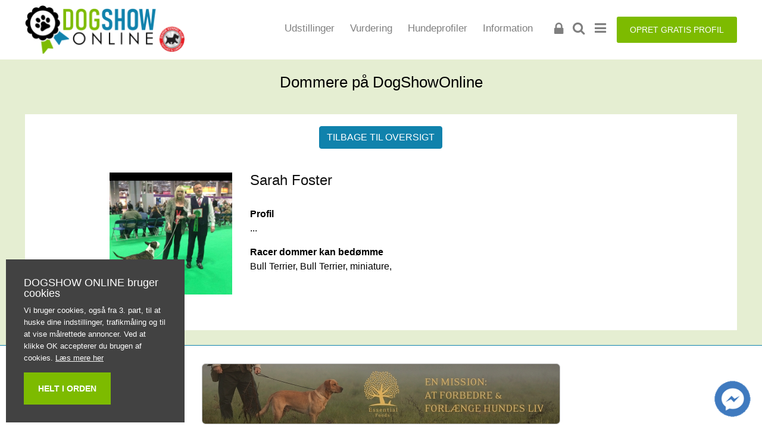

--- FILE ---
content_type: text/html
request_url: https://www.dogshowonline.dk/judges.asp?judge=6091
body_size: 8996
content:

<!DOCTYPE html>
<html lang="da">
<head>

<!-- Global site tag (gtag.js) - Google Analytics -->
<script async src="https://www.googletagmanager.com/gtag/js?id=UA-147546269-1"></script>
<script>
  window.dataLayer = window.dataLayer || [];
  function gtag(){dataLayer.push(arguments);}
  gtag('js', new Date());

  gtag('config', 'UA-147546269-1');
</script>

<meta charset="utf-8">
<meta http-equiv="X-UA-Compatible" content="IE=10" />
<meta name="viewport" content="width=device-width, initial-scale=1.0, maximum-scale=1.0, user-scalable=0, shrink-to-fit=yes" />
<title>
DogShowOnline </title>

<meta http-equiv='imagetoolbar' content='false'>
<link rel="apple-touch-icon-precomposed" sizes="144x144" href="/gfx/touch-icon-144x144.png">
<link rel="apple-touch-icon-precomposed" sizes="114x114" href="/gfx/touch-icon-114x114.png">
<link rel="apple-touch-icon-precomposed" sizes="72x72" href="/gfx/touch-icon-72x72.png">
<link rel="apple-touch-icon-precomposed" href="/gfx/touch-icon.png">
<link rel="shortcut icon" media="all" type="image/x-icon" href="//www.dogshowonline.dk/favicon.ico" />
<link rel="icon" type="image/x-icon" href="//www.dogshowonline.dk/favicon.ico"/>

<!--<link href="https://fonts.googleapis.com/css?family=Roboto:300,300i,400,400i,500,500i,700,700i" rel="stylesheet">-->
<link href="https://fonts.googleapis.com/css?family=Roboto:300,300i,400,500,700|Ubuntu:300,400,500,700|Oswald:300,400,500,600|Titillium Web:300,400,500,600&display=swap" rel="stylesheet">
<link href="assets/css/liMarquee.css" rel="stylesheet" type="text/css">

<script src="https://code.jquery.com/jquery-1.11.3.min.js"></script>
<link rel="stylesheet" type="text/css" href="js/dlmenu/css/component.css?1/20/2026 2:00:53 AM" />
<link rel="stylesheet" href="assets/css/owl.carousel.css">
<link rel="stylesheet" href="assets/css/barfiller.css">
<link rel="stylesheet" href="assets/css/animate.css">
<link rel="stylesheet" href="assets/css/font-awesome.min.css">
<link rel="stylesheet" href="assets/css/bootstrap.min.css?1/20/2026 2:00:53 AM">
<link rel="stylesheet" href="assets/css/slicknav.css">
<link rel="stylesheet" href="css/pushy.css?1/20/2026 2:00:53 AM">
<link rel="stylesheet" href="assets/css/main.css?1/20/2026 2:00:53 AM">

<!-- include file="aspuploader/include_aspuploader.asp" -->
<script src="js/jquery.cookie.js"></script>
<script src="js/dlmenu/js/modernizr.custom.js"></script>
<link rel="stylesheet" type="text/css" href="//cdnjs.cloudflare.com/ajax/libs/cookieconsent2/3.0.3/cookieconsent.min.css" />
<script src="//cdnjs.cloudflare.com/ajax/libs/cookieconsent2/3.0.3/cookieconsent.min.js"></script>
<link rel="stylesheet" type="text/css" href="js/datetime/jquery.datetimepicker.css"/>
<link rel="stylesheet" type="text/css" href="assets/css/ticker.css?1/20/2026 2:00:53 AM">
<link rel="stylesheet" type="text/css" href="assets/css/ticker2.css?1/20/2026 2:00:53 AM">
<script src="purecookie.js?1/20/2026 2:00:53 AM" async></script>
</head>

<body>


<style type="text/css" rel="stylesheet">
.sticky-cookie{
    padding:0px;
    margin:0px;
    position:fixed;
    right:-324px;
    top:110px;
    width:400px;
    z-index: 1100;
}
.stickycook li div.red{
    background-color:#DE0002;border-left:2px solid #FFFFFF;
    color:#FFFFFF;
    height:auto;min-height:200px;max-height:650px;
    padding:10px;
    Xmargin:0px 0px 1px 0px;
    -webkit-transition:all 0.25s ease-in-out;
    -moz-transition:all 0.25s ease-in-out;
    -o-transition:all 0.25s ease-in-out;
    transition:all 0.25s ease-in-out;
    cursor:pointer;
    margin-left:60px;
}
.stickycook li{
    list-style-type:none;
    color:#FFFFFF;
    height:auto;min-height:250px;
    padding:0px;
    margin:0px 0px 1px 0px;
    -webkit-transition:all 0.25s ease-in-out;
    -moz-transition:all 0.25s ease-in-out;
    -o-transition:all 0.25s ease-in-out;
    transition:all 0.25s ease-in-out;
    cursor:pointer;
}
.stickycook li:hover{
    margin-left:-400px;
}
.stickycook li img{
    float:left;
    margin:0px 0px;
    border-left:1px solid #DE0002;border-top:1px solid #DE0002;border-bottom:1px solid #DE0002;border-radius:6px;radius:6px;
}
.stickycook li p{
    padding-top:5px;
    margin:0px;
    font-size:0.9rem;font-weight:400;

}
.stickycook li p a{
    text-decoration:none;
    color:#FFFFFF;
}
.stickycook li p a:hover{
    text-decoration:none;
}
.stickycook li h5{
    padding-top:5px;
    margin:0px;
    line-height:16px;
    font-size:1.2rem;font-weight:600;

}
.stickycook li h5 a{
    text-decoration:none;
    color:#FFFFFF;
}
.stickycook li h5 a:hover{
    text-decoration:none;
}

</style>



<div xclass="site" style="xmargin-top:80px;">


<div id="myModal" class="modal fade" role="dialog">
<div class="modal-dialog">
	<div class="modal-content">
		<div class="modal-header">
       			<h4 class="modal-title">Velkommen til DogShowOnline</h4>
			<form method="post" action="/judges.asp?judge=6091"><input type="hidden" name="shownotagain" value="y">
			<input type="submit" class="close" value="&times;" style="font-weight:700;background:#FFFFFF;border:0px;"></form>
		</div>
		<div class="modal-body">
			<img src="gfx/dogshow_logo.png" style="height:50px;max-height:50px;">
			
			<p>På DogShowOnline kan du <b>GRATIS</b> oprette dig som bruger og få adgang.</p>
			<p style="font-size:0.95rem;">Herefter har du GRATIS adgang til at oprette hunde, se hundeprofiler og dommerprofiler. Du kan tilmelde dig som tilskuer til online udstillinger, købe adgang til at få en uofficiel vurdering af din hund eller du kan tilmelde din hund til en online udstilling.</p>
			<div class="d-none d-md-block">
				<button class="btn btn-danger" onclick="location.href='?shownotagain=y';">LUK VINDUE</button> 
				
			
				
				<a href="/signup.asp" class="btn btn-success">OPRET GRATIS PROFIL</a>
				
				<button class="btn btn-primary" data-toggle="modal" data-target="#modalLogin" data-dismiss="modal">LOGIN</button>
			</div>
			<div class="d-block d-md-none">
				
				<a href="/signup.asp" class="btn btn-success">OPRET GRATIS PROFIL</a>
				<button class="btn btn-primary" data-toggle="modal" data-target="#modalLogin" data-dismiss="modal">LOGIN</button>
			<form method="post" action="/judges.asp?judge=6091">
				<input type="hidden" name="shownotagain" value="y">
				<br><input type="submit" class="btn btn-danger" value="LUK VINDUE">
			</form>
			</div>
		</div>
		<div class="modal-footer">
			<!--<form method="post" action="/judges.asp?judge=6091"><input type="hidden" name="shownotagain" value="y">
			<input type="submit" class="btn btn-danger" value="LUK VINDUE"></form>-->
		</div>
	</div>
</div>
</div>


  <!-- // LOGIN MODAL // -->
<div class="modal fade" id="modalLogin" role="dialog">
<div class="modal-dialog modal-md">
	<div class="modal-content">
		<div class="modal-header">
       			<h4 class="modal-title">Login</h4>
			<button type="button" class="close" data-dismiss="modal">&times;</button>
		</div>
		<div class="modal-body xtext-center">
			<form method="post" action="login.asp"><input type="hidden" name="login" value="Y">
			<p>Indtast din e-mailadresse og dit kodeord for at logge ind</p>

			<div class="form-group">
				<input type="text" class="form-control" id="mail" name="email" placeholder="E-mail adresse">
				<span class="help-block">Indtast din e-mailadresse</span>
			</div>
			<div class="form-group">
				<input type="password" class="form-control" id="kode" name="kode" placeholder="Adgangskode">
				<span class="help-block">Indtast din adgangskode</span>
			</div>
			<div class="form-group">
				<input type="submit" class="btn btn-success" style="width:98%;" value="LOGIN"><br>
				<br><a href="login.asp?mode=forgot" style="color:#101010;text-decoration:underline;">Glemt kodeord?</a>
			</div>
			</form>
			
				<a href="https://multilogin.dogshowonline.dk" class="btn btn-lg btn-block btn-primary" style="width:98%;"><i class="fa fa-facebook"></i> LOGIN VIA FACEBOOK</a>
			
			<p><br>Er du endnu ikke medlem kan du <a href="/signup.asp"><u>blive GRATIS medlem her</u></a></p>

		</div>
		<div class="modal-footer">
		</div>
	</div>
</div>
</div>

<header class="container-fluid fixed-top d-block d-lg-none" style="padding:0px;margin:0px;margin-bottom:0px;padding-bottom:5px;padding-top:5px;">
	<div class="row" style="padding:0px;margin:0px;margin-bottom:0px;padding-bottom:0px;">
		<div class="col-6 col-sm-6" style="padding:5px;margin:0px;margin-bottom:0px;padding-bottom:0px;">
                        <a href="default.asp"><img src="gfx/dogshow_logo_dkk.png" alt="DOGSHOW ONLINE" class="img-fluid" style="width:260px;max-width:100%;padding-bottom:0;margin-bottom:0;"></a>
		</div>
		<div class="col-6 col-sm-6 text-right demo-4" style="padding-top:1px;padding-right:0px;">
			<div id="dl-menu-mobil" class="dl-menuwrapper demo-4" style="z-index:9;">
						<a href="#" class="header-social fa fa-search" data-toggle="modal" data-target="#myModalSearch"  style="font-weight:300;color:#101010;font-size:1.60rem;margin:10px;"></a>
						
						<!--<a href="#" data-toggle="modal" data-target="#modalLogin" data-dismiss="modal" class="headertext">LOGIN</a>-->
							<a href="#" title="Login" data-toggle="modal" data-target="#modalLogin" data-dismiss="modal" class="header-social fa fa-lock" style="font-weight:300;color:#101010;font-size:1.6rem;margin:10px;"></a>
						
						<span class="dl-trigger fa fa-bars" style="z-index:9;color:#101010;font-size:1.6rem;margin:10px;"></span>
						<ul class="dl-menu text-left" style="z-index:9;">
							
							<li><a href="user.asp?mode=vurdering">Vurdering</a></li>
							<li><a href="user.asp?mode=show&list=shows">Udstilling</a></li>
							<li><a href="profiles.asp">Hundeprofiler</a></li>
							<li><a href="judges.asp">Dommere</a></li>
							<li><a href="fotograf.asp">Fotografer</a></li>
<!--
							<li><a href="faq.asp">FAQ</a></li>
							<li><a href="/support" target="_blank">Support</a></li>
							<li><a href="#">Kontakt</a>
								<ul class="dl-submenu">
									<li><a href="user.asp?mode=arrange">Bliv arrangør</a></li>
									<li><a href="sponsor.asp">Bliv sponsor</a></li>
									<li><a href="cookies.asp">Cookies, GPDR & persondata</a></li>
									<li><a href="terms.asp">Betingelser & regler</a></li>
									<li><a href="contact.asp">Kontakt</a></li>
								</ul>
							</li>
-->
							
							<li><a href="/login.asp">Login</a></li>
							
						</ul>
			</div>
			<!-- /dl-menuwrapper -->
		</div>
	</div>


</header>


<header class="fixed-top d-none d-lg-block">
        <!-- Pushy Menu -->
        <nav class="pushy pushy-right" data-focus="#first-link">
            <div class="pushy-content">
                <ul>
                    <li class="pushy-link"><a href="#" class="btn btn-success" style="color:#FFFFFF;border:0;">LUK MENU</a></li>
			<li class="pushy-submenu">
					
					<li class="pushy-link"><a href="user.asp?mode=vurdering">Vurdering</a></li>
					<li class="pushy-link"><a href="user.asp?mode=show&list=shows">Udstilling</a></li>
					<li class="pushy-link"><a href="profiles.asp">Hundeprofiler</a></li>
					<li class="pushy-link"><a href="judges.asp">Dommere</a></li>
					<li class="pushy-link"><a href="fotograf.asp">Fotografer</a></li>
					<!--<li class="pushy-link"><a href="faq.asp">FAQ</a></li>
					<li class="pushy-link"><a href="/support" target="_blank">Support</a></li>-->
			</li>
<!--
			<li class="pushy-submenu">
					<button style="padding-left:10px;">Kontakt</button>
					<ul>
						<li class="pushy-link"><a href="user.asp?mode=arrange">Bliv arrangør</a></li>
						<li class="pushy-link"><a href="sponsor.asp">Bliv sponsor</a></li>
						<li class="pushy-link"><a href="cookies.asp">Cookies, GPDR & persondata</a></li>
						<li class="pushy-link"><a href="terms.asp">Betingelser & regler</a></li>
						<li class="pushy-link"><a href="contact.asp">Kontakt</a></li>
					</ul>
			</li>
-->
			
				<li class="pushy-link"><a href="login.asp" Xclass="btn btn-success">LOGIN</a></li>
			

                </ul>
            </div>
        </nav>


<!-- Site Overlay -->
        <div class="site-overlay"></div>
  <!-- Navigation -->
  <nav class="navbar navbar-expand-lg navbar-light bg-white fixed-top" id="mainNav">
    <div class="container" ID="container">
      <a href="default.asp"><img src="gfx/dogshow_logo_dkk.png" alt="DogShowOnline" style="width:100%;max-width:350px;"></a>
      <button class="navbar-toggler" type="button" data-toggle="collapse" data-target="#navbarResponsive" aria-controls="navbarResponsive" aria-expanded="false" aria-label="Toggle navigation">
        <span class="navbar-toggler-icon"></span>
      </button>
      <div class="collapse navbar-collapse" id="navbarResponsive">
        <ul class="navbar-nav ml-auto">
          <li class="nav-item" style="margin-right:10px;">
            <a class="nav-link js-scroll-trigger" href="/user.asp?mode=show&list=shows" style="font-weight:500;font-size:1.05rem;">Udstillinger</a>
          </li>


          <li class="nav-item" style="margin-right:10px;">
            <a class="nav-link js-scroll-trigger" href="/user.asp?mode=vurdering" style="font-weight:500;font-size:1.05rem;">Vurdering</a>
          </li>

          <li class="nav-item" style="margin-right:10px;">
            <a class="nav-link js-scroll-trigger" href="/profiles.asp" style="font-weight:500;font-size:1.05rem;">Hundeprofiler</a>
          </li>
          <li class="nav-item" style="margin-right:10px;">
            <a class="nav-link js-scroll-trigger" href="/information.asp" style="font-weight:500;font-size:1.05rem;">Information</a>
          </li>
          <li class="nav-item" style="margin-right:10px;"> </li>
          <li class="nav-item">
			
				<a href="#" title="Login" data-toggle="modal" data-target="#modalLogin" data-dismiss="modal" class="nav-link fa fa-lock" style="font-size:1.5rem;font-weight:200;"></a>
			
	</li>
          <li class="nav-item">
		<a href="#" class="nav-link fa fa-search" data-toggle="modal" data-target="#myModalSearch" style="font-size:1.4rem;font-weight:200;"></a>
	</li>
          <li class="nav-item">
		<a href="#" class="nav-link menu-btn fa fa-bars" style="z-index:9;font-size:1.4rem;font-weight:200;"></a>

	</li>
	
          <li class="nav-item">
            <a href="/signup.asp" class="button-2" style="margin-left:10px;">OPRET GRATIS PROFIL</a>
          </li>
	
        </ul>
      </div>
  </nav>


</header>
<div class="xd-none xd-lg-block" style="margin-top:60px;"><br></div>

<div class="modal fade" id="myModalSearch" role="dialog">
  <div class="modal-dialog">
    <div class="modal-content">

      <!-- Modal Header -->
      <div class="modal-header">
        <h4 class="modal-title">Søg på DogShowOnline</h4>
        <button type="button" class="close" data-dismiss="modal">&times;</button>
      </div>

      <!-- Modal body -->
      <div class="modal-body">
        	<form method="post" action="/search.asp">
			<div class="input-group">
				<input type="text" name="Keyword" value="" class="form-control" placeholder="Søg på DOGSHOW ONLINE">
			<div class="input-group-btn">
				<button class="btn btn-primary" type="submit"><i class="fa fa-search"></i></button>
			</div>
			</div>
		</form>
      </div>

      <!-- Modal footer -->
      <div class="modal-footer">
        <button type="button" class="btn btn-default" data-dismiss="modal">Luk vindue</button>
      </div>

    </div>
  </div>
</div>



<div class="service-area bggreen spsmall" style="margin-bottom:0px;padding-bottom:0px;">
<div class="container" style="margin-bottom:0px;padding-bottom:0px;">
        <div class="section-title" style="margin-bottom:0px;padding-bottom:10px;">
            <h2 class="headline-h2">Dommere på DogShowOnline</h2>
        </div> 


<div class="about-area spmini" style="margin-top:25px;padding-top:0px;padding-bottom:25px;">
	<div class="container text-center" style="padding:15px;padding-bottom:55px;background:#ffffff;">
	<div class="row">
		<div class="col-md-1 col-lg-1 col-xl-1 d-none d-sm-block"><br></div>
		<div class="col-12 col-sm-12 col-md-10 col-lg-10">
			<div class="about-content">

			
				<p><a href="judges.asp" class="btn btn-primary">TILBAGE TIL OVERSIGT</a></p>
				
					<br><div class="row">

					
					<div class="col-xs-12 col-sm-12 col-md-3 col-lg-3 col-xl-3"><img src="/xdoc/dommer/1044_sarahfoster.jpg" class="img-fluid"></div>
					<div class="col-xs-12 col-sm-12 col-md-9 col-lg-9 col-xl-9 text-left">
					
					<h4>Sarah&nbsp;Foster</h4><br>
					<p><b>Profil</b><br>
						...<br>
					</p>
					<p><b>Racer dommer kan bedømme</b><br>
					Bull Terrier, Bull Terrier, miniature, 
					</p><br>
					</div>
					</div>
				
			</div>


		</div>
		<div class="col-md-1 col-lg-1 col-xl-1 d-none d-sm-block"><br></div>
	</div>
	</div>
</div>

</div>
</div>


<div class="portfolio-area spsmall d-block d-md-none" style="background:#FFFFFF;margin:0px;padding:0px;width:100%;min-width:100%;">
<div class="container" style="margin:0px;padding:0px;width:100%;min-width:100%;">
        <div class="section-title" style="margin:0px;padding:0px;width:100%;min-width:100%;">
		<a href="/sponsor.asp" class="btn btnfull btn-primary" style="margin:0px;border:0px;radius:0;width:100%;min-width:100%;"><div style="padding:10px;"><b>SPONSORER</b></div></a>
	</div>
</div>
</div>
<div class="brand-area spsmall d-block d-md-none" style="padding-bottom:10px;margin-bottom:0px;border-top:1px solid #1082AC;">
	<div class="container text-center">
	
        <div class="row text-center" style="padding-top:0px;margin-top:0px;">
            <div class="col-xs-12 col-sm-12 col-md-12 col-lg-12 single-brand center text-center d-none d-lg-block">
                    <a href="adlink.asp?adID=36" title="HUNDEMAD OG HUNDEFODER FRA ESSENTIAL FOODS" target="_blank">
                        <img src="xdoc/ads/ads_36.png" alt="HUNDEMAD OG HUNDEFODER FRA ESSENTIAL FOODS" title="HUNDEMAD OG HUNDEFODER FRA ESSENTIAL FOODS" class="sponsorad" />
                    </a>
            </div>
	</div>
	
        <div class="row text-center" style="padding-top:0px;margin-top:0px;">
            <div class="col-xs-12 col-sm-12 col-md-12 single-brand text-center d-block d-lg-none">
                    <a href="adlink.asp?adID=37" title="HUNDEMAD OG HUNDEFODER FRA ESSENTIAL FOODS" target="_blank">
                        <img src="xdoc/ads/ads_37.png" alt="HUNDEMAD OG HUNDEFODER FRA ESSENTIAL FOODS" title="HUNDEMAD OG HUNDEFODER FRA ESSENTIAL FOODS" class="sponsorad" />
                    </a>
            </div>
	</div>
	
        <div class="row text-center" style="padding-top:0px;margin-top:0px;">
	
            <div class="col-xs-12 col-sm-12 col-md-4 single-brand text-center">
                    <a href="adlink.asp?adID=34" title="Kenja - Hundeartikler - Alt til hunden" target="_blank">
                        <img src="xdoc/ads/ads_34.png" alt="Kenja - Hundeartikler - Alt til hunden" title="Kenja - Hundeartikler - Alt til hunden" class="sponsorad" />
                    </a>
            </div>
	
            <div class="col-xs-12 col-sm-12 col-md-4 single-brand text-center">
                    <a href="adlink.asp?adID=32" title="MyDreamPet" target="_blank">
                        <img src="xdoc/ads/ads_32.png" alt="MyDreamPet" title="MyDreamPet" class="sponsorad" />
                    </a>
            </div>
	
            <div class="col-xs-12 col-sm-12 col-md-4 single-brand text-center">
                    <a href="adlink.asp?adID=30" title="Østrand Hundeartikler - for din hund" target="_blank">
                        <img src="xdoc/ads/ads_30.png" alt="Østrand Hundeartikler - for din hund" title="Østrand Hundeartikler - for din hund" class="sponsorad" />
                    </a>
            </div>
	
	</div>

	
	</div>
</div>


<!-- // SPONSOR-BAND // -->
<div class="brand-area spsmall d-none d-md-block" style="background:#FFFFFF;padding-bottom:20px;margin-bottom:0px;border-top:1px solid #1082AC;">
    <div class="container text-center">
	
        <div class="row text-center" style="padding-top:0px;margin-top:0px;">
            <div class="col-xs-12 col-sm-12 col-md-12 col-lg-12 single-brand center text-center d-none d-lg-block">
                    <a href="adlink.asp?adID=36" title="HUNDEMAD OG HUNDEFODER FRA ESSENTIAL FOODS" target="_blank">
                        <img src="xdoc/ads/ads_36.png" alt="HUNDEMAD OG HUNDEFODER FRA ESSENTIAL FOODS" title="HUNDEMAD OG HUNDEFODER FRA ESSENTIAL FOODS" class="sponsorad" />
                    </a>
            </div>
	</div>
	
        <div class="row text-center" style="padding-top:0px;margin-top:0px;">
            <div class="col-xs-12 col-sm-12 col-md-12 single-brand text-center d-block d-lg-none">
                    <a href="adlink.asp?adID=37" title="HUNDEMAD OG HUNDEFODER FRA ESSENTIAL FOODS" target="_blank">
                        <img src="xdoc/ads/ads_37.png" alt="HUNDEMAD OG HUNDEFODER FRA ESSENTIAL FOODS" title="HUNDEMAD OG HUNDEFODER FRA ESSENTIAL FOODS" class="sponsorad" />
                    </a>
            </div>
	</div>
	
        <div class="row text-center" style="padding-top:0px;margin-top:0px;">
	
            <div class="col-xs-12 col-sm-12 col-md-4 single-brand text-center">
                    <a href="adlink.asp?adID=30" title="Østrand Hundeartikler - for din hund" target="_blank">
                        <img src="xdoc/ads/ads_30.png" alt="Østrand Hundeartikler - for din hund" title="Østrand Hundeartikler - for din hund" class="sponsorad" />
                    </a>
            </div>
	
            <div class="col-xs-12 col-sm-12 col-md-4 single-brand text-center">
                    <a href="adlink.asp?adID=32" title="MyDreamPet" target="_blank">
                        <img src="xdoc/ads/ads_32.png" alt="MyDreamPet" title="MyDreamPet" class="sponsorad" />
                    </a>
            </div>
	
            <div class="col-xs-12 col-sm-12 col-md-4 single-brand text-center">
                    <a href="adlink.asp?adID=34" title="Kenja - Hundeartikler - Alt til hunden" target="_blank">
                        <img src="xdoc/ads/ads_34.png" alt="Kenja - Hundeartikler - Alt til hunden" title="Kenja - Hundeartikler - Alt til hunden" class="sponsorad" />
                    </a>
            </div>
	
	</div>

	
    </div>
</div>

<footer>
	<div class="footer-top">
        <div class="container">
	<div class="row">
                <div class="col-md-6 col-lg-3 footer_widget">
			<div class="inner">
				<h4 style="font-weight:500;font-size:1.1rem;">Information</h4>
				<ul>
					<li><a href="about.asp">Hvad er DogShowOnline</a></li>
					<li><a href="team.asp">Mød teamet bag</a></li>
					<li><a href="terms.asp">Regler og betingelser</a></li>
					<li><a href="faq.asp">FAQ</a></li>
					<li><a href="fotograf.asp">Find fotograf</a></li>
					<li><a href="sponsor.asp">Bliv annoncør/sponsor</a></li>
					<li><a href="cookies.asp">Cookies, GDPR & persondata</a></li>
						<!--<li><a href="/default.asp" onClick="eraseCookie('purecookieDismiss');">Nulstil Cookie</a></li>-->
					<li><a href="/support" target="_blank">Support</a></li>
					<li><a href="contact.asp">Kontakt</a></li>
				</ul>
			</div>
                </div>

		<div class="col-md-6 col-lg-3 footer_widget">
			<div class="inner">
                        	<h4 style="font-weight:500;font-size:1.1rem;">Adresse</h4>
				<h5 style="font-weight:500;font-size:1.0rem;">DogShowOnline</h5>
				<p>mobillos.dk/JV Kommunkation<br>Solrød Strandvej 123<br>2680 Solrød Strand</p><br>
				<p><a href="https://www.dkk.dk" target="_blank"><img src="/gfx/danskkennelklub.png" alt="I samarbejde med Dansk Kennel Klub" class="img-fluid"></a></p>
			</div>
		</div>

		<div class="col-md-6 col-lg-3 footer_widget">
			<div class="inner">
				<h4 style="font-weight:500;font-size:1.1rem;">OPRET GRATIS PROFIL</h4>
				<p>
				Tilmeld dig gratis til DogShowOnline hvor du bl.a. kan se og oprette hundeprofiler, se hitlister, ranglister og dommerprofiler. Du modtager desuden vores nyhedsbrev.</p>
				<p><button class="btn btn-primary" data-toggle="modal" data-target="#modalSignup" data-dismiss="modal">OPRET GRATIS PROFIL</button>
				<!--
				<form action="#" xclass="nw_form" style="margin-top:5px;padding-top:0px;">
					<div style="width:80%;">
					<input type="hidden" name="nbtilmeld" value="1">
					<input type="text" placeholder="Indtast dit navn" type="navn" style="width:100%;margin-bottom:5px;">
					<input type="text" placeholder="Indtast din e-mail" type="email" required style="width:100%;margin-bottom:5px;">
					<input type="submit" value="TILMELD NYHEDSBREV" class="btn btn-primary" style="width:100%;">
					</div>
				</form>
				-->
				</p>
				<p><hr>Translate the content of this page:
				<div id="google_translate_element" Xstyle="display: none;"></div>

				<script type="text/javascript">
					function googleTranslateElementInit() {
					  new google.translate.TranslateElement({pageLanguage: 'da'}, 'google_translate_element');
					}
				</script>

				<script type="text/javascript" src="//translate.google.com/translate_a/element.js?cb=googleTranslateElementInit"></script>
				</p>

			</div>
		</div>

		<div class="col-md-2 col-lg-1 d-none d-lg-block footer_widget"><br></div>
		<div class="col-md-2 col-lg-2 footer_widget">
			<div class="inner">
				<h4 style="font-weight:500;font-size:1.1rem;">Stay in touch</h4>
				<div class="footer-nav"">
					<div style="margin-bottom:5px;"><a href="https://www.facebook.com/Dogshowonline-415182752404516/" target="_blank"><i class="fa fa-facebook"></i> Facebook</a></div><br>
					<div style="margin-bottom:5px;"><a href="https://www.instagram.com/dog.show.online/" target="_blank"><i class="fa fa-instagram"></i> Instagram</a></div><br>
					<div style="margin-bottom:5px;"><a href="https://www.youtube.com/channel/UCg7M_7dOcgK0bl3MQbO-5wA" target="_blank"><i class="fa fa-youtube"></i> YouTube kanal</a></div><br>
					<div style="margin-bottom:5px;"><a href="default.asp"><i class="fa fa-home"></i> Forsiden</a></div><br>
				<p>

<a href="/?lang=dk" style="color:#3C3D46;">dk</a> <a href="/?lang=uk" style="color:#3C3D46;" alt="UK version">uk</a>
				</p>
				</div>
			</div>
		</div>
	</div>
	</div>
	</div>

	<div class="footer-bottom">
		<div class="container">
			<div class="row">
				<div class="col-lg-6">
					<div class="copyright-txt">© 2026DogShowOnline. All Rights Reserved.</div>
				</div>
				<div class="col-lg-6 text-right">

				</div>
			</div>
		</div>
	</div>
	</div>
</footer></div>

<div class="fbmessenger">
      <a target="_blank" href="https://m.me/dogshowonlinedk"><img class="fbmessenger" src="/gfx/fbmessengerlight.png" style="max-width:70px;"></a>
</div>

<!--Required JS files-->
<script src="assets/js/jquery-2.2.4.min.js"></script>
<script src="assets/js/vendor/popper.min.js"></script>
<script src="assets/js/vendor/bootstrap.min.js"></script>
<script src="assets/js/vendor/owl.carousel.min.js"></script>
<script src="assets/js/vendor/isotope.pkgd.min.js"></script>
<script src="assets/js/vendor/jquery.barfiller.js"></script>
<script src="assets/js/vendor/loopcounter.js"></script>
<script src="assets/js/vendor/slicknav.min.js"></script>
<script src="assets/js/active.js"></script>
<script src="js/dlmenu/js/jquery.dlmenu.js"></script>
<script src="https://cdnjs.cloudflare.com/ajax/libs/moment.js/2.21.0/moment.min.js" type="text/javascript"></script>
<script src="js/ticker.js"></script>
<script src="js/ticker2.js"></script>
<script src="js/jquery.liMarquee.js"></script>
<script src="js/pushy.min.js?v=1.2.0"></script>
<script>
$(window).load(function() { 
        
    /* basic - default settings */

		
		$('.str2').liMarquee({
			direction: 'left',	
			loop:-1,			
			scrolldelay: 0,		
			scrollamount:70,	
			circular: true,		
			drag: true			
		});
		$('.str3').liMarquee({
			direction: 'left',	
			loop:-1,			
			scrolldelay: 0,		
			scrollamount:70,	
			circular: true,		
			drag: true			
		});
        
    })
</script>
<script>
	$(function() {
		$( '#dl-menu' ).dlmenu();
		$( '#dl-menu-mobil' ).dlmenu();
		});
</script>
<script type="text/javascript">

     $(window).load(function(){
	setTimeout(function(){
		$('#myModal').modal('show');}, 4000)
      });

$(document).ready(function() {
    });
</script>

<script type="text/javascript">
function disabledBtn(_className,_btnName) {
	var inputsWithValues = 0;
	var _f = document.getElementsByClassName(_className);
	for(var i=0; i < _f.length; i++) { 
		if (_f[i].value) {
		  inputsWithValues += 1;
		}
	}  
  if (inputsWithValues == _f.length) {
    document.getElementsByName(_btnName)[0].disabled = false;
  } else {
    document.getElementsByName(_btnName)[0].disabled = true;
  }
}
</script>


<script>
$(function(){
 $('.panel-title a[data-toggle="collapse"]').on('click', this, function(event) {
  
  $('.panel-collapse').on('show.bs.collapse', function () {
   $(this).siblings('.panel-heading').find('i').removeClass('fa-plus-square').addClass('fa-close');
  });

  $('.panel-collapse').on('hide.bs.collapse', function () {
   $(this).siblings('.panel-heading').find('i').removeClass('fa-close').addClass('fa-plus-square');
  });

 });


});


$('#accordionXX').on('shown.bs.collapse', '.panel-default', function (e) {
    $('html,body').animate({
        scrollTop: $(this).offset().top-100
    }, 800); 
}); 


</script>

<script src="js/datetime/jquery.datetimepicker.js"></script>
<script>
jQuery('#datetimepicker9').datetimepicker({
 dayOfWeekStart : 1,
 lang:'da',
 timepicker: false,
 weeks: true,
 theme: 'default',
 rangeSelect: true,
 selectWeek:true,
 closeOnDateSelect:true,
 format:'d-m-Y',
 maxDate: '+1970/01/01',
 scrollMonth: false,
 scrollInput: false
});

jQuery('#datetimepicker11').datetimepicker({
 dayOfWeekStart : 1,
 lang:'da',
 timepicker: false,
 weeks: true,
 theme: 'default',
 rangeSelect: true,
 selectWeek:true,
 closeOnDateSelect:true,
 format:'d-m-Y',
 scrollMonth: false,
 scrollInput: false
});
jQuery('#datetimepicker12').datetimepicker({
 dayOfWeekStart : 1,
 lang:'da',
 timepicker: false,
 weeks: true,
 theme: 'default',
 rangeSelect: true,
 selectWeek:true,
 closeOnDateSelect:true,
 format:'d-m-Y',
 scrollMonth: false,
 scrollInput: false
});
jQuery('#datetimepicker13').datetimepicker({
 dayOfWeekStart : 1,
 lang:'da',
 timepicker: false,
 weeks: true,
 theme: 'default',
 rangeSelect: true,
 selectWeek:true,
 closeOnDateSelect:true,
 format:'d-m-Y',
 scrollMonth: false,
 scrollInput: false
});
jQuery('#datetimepicker').datetimepicker({
 dayOfWeekStart : 1,
 lang:'da',
 timepicker: false,
 weeks: true,
 theme: 'default',
 rangeSelect: true,
 selectWeek:true,
 closeOnDateSelect:true,
 minDate: '-1970/01/07',
 format:'d-m-Y',
 scrollMonth: false,
 scrollInput: false
});
jQuery('#datetimepicker2').datetimepicker({
 dayOfWeekStart : 1,
 lang:'da',
 timepicker: false,
 weeks: true,
 theme: 'default',
 rangeSelect: true,
 selectWeek:true,
 closeOnDateSelect:true,
 minDate: '-1970/01/07',
 format:'d-m-Y',
 scrollMonth: false,
 scrollInput: false
});
jQuery('#datetimepicker3').datetimepicker({
 dayOfWeekStart : 1,
 lang:'da',
 timepicker: false,
 weeks: true,
 theme: 'default',
 rangeSelect: true,
 selectWeek:true,
 closeOnDateSelect:true,
 minDate: '-1970/01/07',
 format:'d-m-Y',
 scrollMonth: false,
 scrollInput: false
});
jQuery('#datetimepicker4').datetimepicker({
 dayOfWeekStart : 1,
 lang:'da',
 timepicker: false,
 weeks: true,
 theme: 'default',
 rangeSelect: true,
 selectWeek:true,
 closeOnDateSelect:true,
 minDate: '-1970/01/07',
 format:'d-m-Y',
 scrollMonth: false,
 scrollInput: false
});
jQuery('#datetimepickeryear').datetimepicker({
 dayOfWeekStart : 1,
 lang:'da',
 timepicker: false,
 weeks: true,
 theme: 'default',
 rangeSelect: true,
 selectWeek:true,
 closeOnDateSelect:true,
 minDate: '-1970/01/07',
 format:'Ymd',
 scrollMonth: false,
 scrollInput: false
});
jQuery('#datetimepickeryear2').datetimepicker({
 dayOfWeekStart : 1,
 lang:'da',
 timepicker: false,
 weeks: true,
 theme: 'default',
 rangeSelect: true,
 selectWeek:true,
 closeOnDateSelect:true,
 minDate: '-1970/01/07',
 format:'Ymd',
 scrollMonth: false,
 scrollInput: false
});
</script>
<script>
$(document).ready(function() {

  $(".f-dropdown > li").click(function(){

      $(this).closest("ul").removeClass("open").removeAttr("style");

  });

});
</script>



</body>
</html>

--- FILE ---
content_type: text/css
request_url: https://www.dogshowonline.dk/assets/css/font-awesome.min.css
body_size: 8202
content:
/*!
 *  Font Awesome 4.7.0 by @davegandy - http://fontawesome.io - @fontawesome
 *  License - http://fontawesome.io/license (Font: SIL OFL 1.1, CSS: MIT License)
 */@font-face{font-family:'FontAwesome';src:url('/assets/fonts/fontawesome-webfont.eot?v=4.7.0');src:url('/assets/fonts/fontawesome-webfont.eot?#iefix&v=4.7.0') format('embedded-opentype'),url('/assets/fonts/fontawesome-webfont.woff?v=4.7.0') format('woff2'),url('/assets/fonts/fontawesome-webfont.woff?v=4.7.0') format('woff'),url('/assets/fonts/fontawesome-webfont.ttf?v=4.7.0') format('truetype'),url('/assets/fonts/fontawesome-webfont.svg?v=4.7.0#fontawesomeregular') format('svg');font-weight:normal;font-style:normal
}.fa{display:inline-block;font:normal normal normal 14px/1 FontAwesome;font-size:inherit;text-rendering:auto;-webkit-font-smoothing:antialiased;-moz-osx-font-smoothing:grayscale
}.fa-lg{font-size:1.33333333em;line-height:.75em;vertical-align:-15%
}.fa-2x{font-size:2em
}.fa-3x{font-size:3em
}.fa-4x{font-size:4em
}.fa-5x{font-size:5em
}.fa-fw{width:1.28571429em;text-align:center
}.fa-ul{padding-left:0;margin-left:2.14285714em;list-style-type:none
}.fa-ul>li{position:relative
}.fa-li{position:absolute;left:-2.14285714em;width:2.14285714em;top:.14285714em;text-align:center
}.fa-li.fa-lg{left:-1.85714286em
}.fa-border{padding:.2em .25em .15em;border:solid .08em #eee;border-radius:.1em
}.fa-pull-left{float:left
}.fa-pull-right{float:right
}.fa.fa-pull-left{margin-right:.3em
}.fa.fa-pull-right{margin-left:.3em
}.pull-right{float:right
}.pull-left{float:left
}.fa.pull-left{margin-right:.3em
}.fa.pull-right{margin-left:.3em
}.fa-spin{-webkit-animation:fa-spin 2s infinite linear;animation:fa-spin 2s infinite linear
}.fa-pulse{-webkit-animation:fa-spin 1s infinite steps(8);animation:fa-spin 1s infinite steps(8)
}@-webkit-keyframes fa-spin{0%{-webkit-transform:rotate(0deg);transform:rotate(0deg)
}100%{-webkit-transform:rotate(359deg);transform:rotate(359deg)
}
}@keyframes fa-spin{0%{-webkit-transform:rotate(0deg);transform:rotate(0deg)
}100%{-webkit-transform:rotate(359deg);transform:rotate(359deg)
}
}.fa-rotate-90{-ms-filter:"progid:DXImageTransform.Microsoft.BasicImage(rotation=1)";-webkit-transform:rotate(90deg);-ms-transform:rotate(90deg);transform:rotate(90deg)
}.fa-rotate-180{-ms-filter:"progid:DXImageTransform.Microsoft.BasicImage(rotation=2)";-webkit-transform:rotate(180deg);-ms-transform:rotate(180deg);transform:rotate(180deg)
}.fa-rotate-270{-ms-filter:"progid:DXImageTransform.Microsoft.BasicImage(rotation=3)";-webkit-transform:rotate(270deg);-ms-transform:rotate(270deg);transform:rotate(270deg)
}.fa-flip-horizontal{-ms-filter:"progid:DXImageTransform.Microsoft.BasicImage(rotation=0, mirror=1)";-webkit-transform:scale(-1, 1);-ms-transform:scale(-1, 1);transform:scale(-1, 1)
}.fa-flip-vertical{-ms-filter:"progid:DXImageTransform.Microsoft.BasicImage(rotation=2, mirror=1)";-webkit-transform:scale(1, -1);-ms-transform:scale(1, -1);transform:scale(1, -1)
}:root .fa-rotate-90,:root .fa-rotate-180,:root .fa-rotate-270,:root .fa-flip-horizontal,:root .fa-flip-vertical{filter:none
}.fa-stack{position:relative;display:inline-block;width:2em;height:2em;line-height:2em;vertical-align:middle
}.fa-stack-1x,.fa-stack-2x{position:absolute;left:0;width:100%;text-align:center
}.fa-stack-1x{line-height:inherit
}.fa-stack-2x{font-size:2em
}.fa-inverse{color:#fff
}.fa-glass:before{content:"\f000"
}.fa-music:before{content:"\f001"
}.fa-search:before{content:"\f002"
}.fa-envelope-o:before{content:"\f003"
}.fa-heart:before{content:"\f004"
}.fa-star:before{content:"\f005"
}.fa-star-o:before{content:"\f006"
}.fa-user:before{content:"\f007"
}.fa-film:before{content:"\f008"
}.fa-th-large:before{content:"\f009"
}.fa-th:before{content:"\f00a"
}.fa-th-list:before{content:"\f00b"
}.fa-check:before{content:"\f00c"
}.fa-remove:before,.fa-close:before,.fa-times:before{content:"\f00d"
}.fa-search-plus:before{content:"\f00e"
}.fa-search-minus:before{content:"\f010"
}.fa-power-off:before{content:"\f011"
}.fa-signal:before{content:"\f012"
}.fa-gear:before,.fa-cog:before{content:"\f013"
}.fa-trash-o:before{content:"\f014"
}.fa-home:before{content:"\f015"
}.fa-file-o:before{content:"\f016"
}.fa-clock-o:before{content:"\f017"
}.fa-road:before{content:"\f018"
}.fa-download:before{content:"\f019"
}.fa-arrow-circle-o-down:before{content:"\f01a"
}.fa-arrow-circle-o-up:before{content:"\f01b"
}.fa-inbox:before{content:"\f01c"
}.fa-play-circle-o:before{content:"\f01d"
}.fa-rotate-right:before,.fa-repeat:before{content:"\f01e"
}.fa-refresh:before{content:"\f021"
}.fa-list-alt:before{content:"\f022"
}.fa-lock:before{content:"\f023"
}.fa-flag:before{content:"\f024"
}.fa-headphones:before{content:"\f025"
}.fa-volume-off:before{content:"\f026"
}.fa-volume-down:before{content:"\f027"
}.fa-volume-up:before{content:"\f028"
}.fa-qrcode:before{content:"\f029"
}.fa-barcode:before{content:"\f02a"
}.fa-tag:before{content:"\f02b"
}.fa-tags:before{content:"\f02c"
}.fa-book:before{content:"\f02d"
}.fa-bookmark:before{content:"\f02e"
}.fa-print:before{content:"\f02f"
}.fa-camera:before{content:"\f030"
}.fa-font:before{content:"\f031"
}.fa-bold:before{content:"\f032"
}.fa-italic:before{content:"\f033"
}.fa-text-height:before{content:"\f034"
}.fa-text-width:before{content:"\f035"
}.fa-align-left:before{content:"\f036"
}.fa-align-center:before{content:"\f037"
}.fa-align-right:before{content:"\f038"
}.fa-align-justify:before{content:"\f039"
}.fa-list:before{content:"\f03a"
}.fa-dedent:before,.fa-outdent:before{content:"\f03b"
}.fa-indent:before{content:"\f03c"
}.fa-video-camera:before{content:"\f03d"
}.fa-photo:before,.fa-image:before,.fa-picture-o:before{content:"\f03e"
}.fa-pencil:before{content:"\f040"
}.fa-map-marker:before{content:"\f041"
}.fa-adjust:before{content:"\f042"
}.fa-tint:before{content:"\f043"
}.fa-edit:before,.fa-pencil-square-o:before{content:"\f044"
}.fa-share-square-o:before{content:"\f045"
}.fa-check-square-o:before{content:"\f046"
}.fa-arrows:before{content:"\f047"
}.fa-step-backward:before{content:"\f048"
}.fa-fast-backward:before{content:"\f049"
}.fa-backward:before{content:"\f04a"
}.fa-play:before{content:"\f04b"
}.fa-pause:before{content:"\f04c"
}.fa-stop:before{content:"\f04d"
}.fa-forward:before{content:"\f04e"
}.fa-fast-forward:before{content:"\f050"
}.fa-step-forward:before{content:"\f051"
}.fa-eject:before{content:"\f052"
}.fa-chevron-left:before{content:"\f053"
}.fa-chevron-right:before{content:"\f054"
}.fa-plus-circle:before{content:"\f055"
}.fa-minus-circle:before{content:"\f056"
}.fa-times-circle:before{content:"\f057"
}.fa-check-circle:before{content:"\f058"
}.fa-question-circle:before{content:"\f059"
}.fa-info-circle:before{content:"\f05a"
}.fa-crosshairs:before{content:"\f05b"
}.fa-times-circle-o:before{content:"\f05c"
}.fa-check-circle-o:before{content:"\f05d"
}.fa-ban:before{content:"\f05e"
}.fa-arrow-left:before{content:"\f060"
}.fa-arrow-right:before{content:"\f061"
}.fa-arrow-up:before{content:"\f062"
}.fa-arrow-down:before{content:"\f063"
}.fa-mail-forward:before,.fa-share:before{content:"\f064"
}.fa-expand:before{content:"\f065"
}.fa-compress:before{content:"\f066"
}.fa-plus:before{content:"\f067"
}.fa-minus:before{content:"\f068"
}.fa-asterisk:before{content:"\f069"
}.fa-exclamation-circle:before{content:"\f06a"
}.fa-gift:before{content:"\f06b"
}.fa-leaf:before{content:"\f06c"
}.fa-fire:before{content:"\f06d"
}.fa-eye:before{content:"\f06e"
}.fa-eye-slash:before{content:"\f070"
}.fa-warning:before,.fa-exclamation-triangle:before{content:"\f071"
}.fa-plane:before{content:"\f072"
}.fa-calendar:before{content:"\f073"
}.fa-random:before{content:"\f074"
}.fa-comment:before{content:"\f075"
}.fa-magnet:before{content:"\f076"
}.fa-chevron-up:before{content:"\f077"
}.fa-chevron-down:before{content:"\f078"
}.fa-retweet:before{content:"\f079"
}.fa-shopping-cart:before{content:"\f07a"
}.fa-folder:before{content:"\f07b"
}.fa-folder-open:before{content:"\f07c"
}.fa-arrows-v:before{content:"\f07d"
}.fa-arrows-h:before{content:"\f07e"
}.fa-bar-chart-o:before,.fa-bar-chart:before{content:"\f080"
}.fa-twitter-square:before{content:"\f081"
}.fa-facebook-square:before{content:"\f082"
}.fa-camera-retro:before{content:"\f083"
}.fa-key:before{content:"\f084"
}.fa-gears:before,.fa-cogs:before{content:"\f085"
}.fa-comments:before{content:"\f086"
}.fa-thumbs-o-up:before{content:"\f087"
}.fa-thumbs-o-down:before{content:"\f088"
}.fa-star-half:before{content:"\f089"
}.fa-heart-o:before{content:"\f08a"
}.fa-sign-out:before{content:"\f08b"
}.fa-linkedin-square:before{content:"\f08c"
}.fa-thumb-tack:before{content:"\f08d"
}.fa-external-link:before{content:"\f08e"
}.fa-sign-in:before{content:"\f090"
}.fa-trophy:before{content:"\f091"
}.fa-github-square:before{content:"\f092"
}.fa-upload:before{content:"\f093"
}.fa-lemon-o:before{content:"\f094"
}.fa-phone:before{content:"\f095"
}.fa-square-o:before{content:"\f096"
}.fa-bookmark-o:before{content:"\f097"
}.fa-phone-square:before{content:"\f098"
}.fa-twitter:before{content:"\f099"
}.fa-facebook-f:before,.fa-facebook:before{content:"\f09a"
}.fa-github:before{content:"\f09b"
}.fa-unlock:before{content:"\f09c"
}.fa-credit-card:before{content:"\f09d"
}.fa-feed:before,.fa-rss:before{content:"\f09e"
}.fa-hdd-o:before{content:"\f0a0"
}.fa-bullhorn:before{content:"\f0a1"
}.fa-bell:before{content:"\f0f3"
}.fa-certificate:before{content:"\f0a3"
}.fa-hand-o-right:before{content:"\f0a4"
}.fa-hand-o-left:before{content:"\f0a5"
}.fa-hand-o-up:before{content:"\f0a6"
}.fa-hand-o-down:before{content:"\f0a7"
}.fa-arrow-circle-left:before{content:"\f0a8"
}.fa-arrow-circle-right:before{content:"\f0a9"
}.fa-arrow-circle-up:before{content:"\f0aa"
}.fa-arrow-circle-down:before{content:"\f0ab"
}.fa-globe:before{content:"\f0ac"
}.fa-wrench:before{content:"\f0ad"
}.fa-tasks:before{content:"\f0ae"
}.fa-filter:before{content:"\f0b0"
}.fa-briefcase:before{content:"\f0b1"
}.fa-arrows-alt:before{content:"\f0b2"
}.fa-group:before,.fa-users:before{content:"\f0c0"
}.fa-chain:before,.fa-link:before{content:"\f0c1"
}.fa-cloud:before{content:"\f0c2"
}.fa-flask:before{content:"\f0c3"
}.fa-cut:before,.fa-scissors:before{content:"\f0c4"
}.fa-copy:before,.fa-files-o:before{content:"\f0c5"
}.fa-paperclip:before{content:"\f0c6"
}.fa-save:before,.fa-floppy-o:before{content:"\f0c7"
}.fa-square:before{content:"\f0c8"
}.fa-navicon:before,.fa-reorder:before,.fa-bars:before{content:"\f0c9"
}.fa-list-ul:before{content:"\f0ca"
}.fa-list-ol:before{content:"\f0cb"
}.fa-strikethrough:before{content:"\f0cc"
}.fa-underline:before{content:"\f0cd"
}.fa-table:before{content:"\f0ce"
}.fa-magic:before{content:"\f0d0"
}.fa-truck:before{content:"\f0d1"
}.fa-pinterest:before{content:"\f0d2"
}.fa-pinterest-square:before{content:"\f0d3"
}.fa-google-plus-square:before{content:"\f0d4"
}.fa-google-plus:before{content:"\f0d5"
}.fa-money:before{content:"\f0d6"
}.fa-caret-down:before{content:"\f0d7"
}.fa-caret-up:before{content:"\f0d8"
}.fa-caret-left:before{content:"\f0d9"
}.fa-caret-right:before{content:"\f0da"
}.fa-columns:before{content:"\f0db"
}.fa-unsorted:before,.fa-sort:before{content:"\f0dc"
}.fa-sort-down:before,.fa-sort-desc:before{content:"\f0dd"
}.fa-sort-up:before,.fa-sort-asc:before{content:"\f0de"
}.fa-envelope:before{content:"\f0e0"
}.fa-linkedin:before{content:"\f0e1"
}.fa-rotate-left:before,.fa-undo:before{content:"\f0e2"
}.fa-legal:before,.fa-gavel:before{content:"\f0e3"
}.fa-dashboard:before,.fa-tachometer:before{content:"\f0e4"
}.fa-comment-o:before{content:"\f0e5"
}.fa-comments-o:before{content:"\f0e6"
}.fa-flash:before,.fa-bolt:before{content:"\f0e7"
}.fa-sitemap:before{content:"\f0e8"
}.fa-umbrella:before{content:"\f0e9"
}.fa-paste:before,.fa-clipboard:before{content:"\f0ea"
}.fa-lightbulb-o:before{content:"\f0eb"
}.fa-exchange:before{content:"\f0ec"
}.fa-cloud-download:before{content:"\f0ed"
}.fa-cloud-upload:before{content:"\f0ee"
}.fa-user-md:before{content:"\f0f0"
}.fa-stethoscope:before{content:"\f0f1"
}.fa-suitcase:before{content:"\f0f2"
}.fa-bell-o:before{content:"\f0a2"
}.fa-coffee:before{content:"\f0f4"
}.fa-cutlery:before{content:"\f0f5"
}.fa-file-text-o:before{content:"\f0f6"
}.fa-building-o:before{content:"\f0f7"
}.fa-hospital-o:before{content:"\f0f8"
}.fa-ambulance:before{content:"\f0f9"
}.fa-medkit:before{content:"\f0fa"
}.fa-fighter-jet:before{content:"\f0fb"
}.fa-beer:before{content:"\f0fc"
}.fa-h-square:before{content:"\f0fd"
}.fa-plus-square:before{content:"\f0fe"
}.fa-angle-double-left:before{content:"\f100"
}.fa-angle-double-right:before{content:"\f101"
}.fa-angle-double-up:before{content:"\f102"
}.fa-angle-double-down:before{content:"\f103"
}.fa-angle-left:before{content:"\f104"
}.fa-angle-right:before{content:"\f105"
}.fa-angle-up:before{content:"\f106"
}.fa-angle-down:before{content:"\f107"
}.fa-desktop:before{content:"\f108"
}.fa-laptop:before{content:"\f109"
}.fa-tablet:before{content:"\f10a"
}.fa-mobile-phone:before,.fa-mobile:before{content:"\f10b"
}.fa-circle-o:before{content:"\f10c"
}.fa-quote-left:before{content:"\f10d"
}.fa-quote-right:before{content:"\f10e"
}.fa-spinner:before{content:"\f110"
}.fa-circle:before{content:"\f111"
}.fa-mail-reply:before,.fa-reply:before{content:"\f112"
}.fa-github-alt:before{content:"\f113"
}.fa-folder-o:before{content:"\f114"
}.fa-folder-open-o:before{content:"\f115"
}.fa-smile-o:before{content:"\f118"
}.fa-frown-o:before{content:"\f119"
}.fa-meh-o:before{content:"\f11a"
}.fa-gamepad:before{content:"\f11b"
}.fa-keyboard-o:before{content:"\f11c"
}.fa-flag-o:before{content:"\f11d"
}.fa-flag-checkered:before{content:"\f11e"
}.fa-terminal:before{content:"\f120"
}.fa-code:before{content:"\f121"
}.fa-mail-reply-all:before,.fa-reply-all:before{content:"\f122"
}.fa-star-half-empty:before,.fa-star-half-full:before,.fa-star-half-o:before{content:"\f123"
}.fa-location-arrow:before{content:"\f124"
}.fa-crop:before{content:"\f125"
}.fa-code-fork:before{content:"\f126"
}.fa-unlink:before,.fa-chain-broken:before{content:"\f127"
}.fa-question:before{content:"\f128"
}.fa-info:before{content:"\f129"
}.fa-exclamation:before{content:"\f12a"
}.fa-superscript:before{content:"\f12b"
}.fa-subscript:before{content:"\f12c"
}.fa-eraser:before{content:"\f12d"
}.fa-puzzle-piece:before{content:"\f12e"
}.fa-microphone:before{content:"\f130"
}.fa-microphone-slash:before{content:"\f131"
}.fa-shield:before{content:"\f132"
}.fa-calendar-o:before{content:"\f133"
}.fa-fire-extinguisher:before{content:"\f134"
}.fa-rocket:before{content:"\f135"
}.fa-maxcdn:before{content:"\f136"
}.fa-chevron-circle-left:before{content:"\f137"
}.fa-chevron-circle-right:before{content:"\f138"
}.fa-chevron-circle-up:before{content:"\f139"
}.fa-chevron-circle-down:before{content:"\f13a"
}.fa-html5:before{content:"\f13b"
}.fa-css3:before{content:"\f13c"
}.fa-anchor:before{content:"\f13d"
}.fa-unlock-alt:before{content:"\f13e"
}.fa-bullseye:before{content:"\f140"
}.fa-ellipsis-h:before{content:"\f141"
}.fa-ellipsis-v:before{content:"\f142"
}.fa-rss-square:before{content:"\f143"
}.fa-play-circle:before{content:"\f144"
}.fa-ticket:before{content:"\f145"
}.fa-minus-square:before{content:"\f146"
}.fa-minus-square-o:before{content:"\f147"
}.fa-level-up:before{content:"\f148"
}.fa-level-down:before{content:"\f149"
}.fa-check-square:before{content:"\f14a"
}.fa-pencil-square:before{content:"\f14b"
}.fa-external-link-square:before{content:"\f14c"
}.fa-share-square:before{content:"\f14d"
}.fa-compass:before{content:"\f14e"
}.fa-toggle-down:before,.fa-caret-square-o-down:before{content:"\f150"
}.fa-toggle-up:before,.fa-caret-square-o-up:before{content:"\f151"
}.fa-toggle-right:before,.fa-caret-square-o-right:before{content:"\f152"
}.fa-euro:before,.fa-eur:before{content:"\f153"
}.fa-gbp:before{content:"\f154"
}.fa-dollar:before,.fa-usd:before{content:"\f155"
}.fa-rupee:before,.fa-inr:before{content:"\f156"
}.fa-cny:before,.fa-rmb:before,.fa-yen:before,.fa-jpy:before{content:"\f157"
}.fa-ruble:before,.fa-rouble:before,.fa-rub:before{content:"\f158"
}.fa-won:before,.fa-krw:before{content:"\f159"
}.fa-bitcoin:before,.fa-btc:before{content:"\f15a"
}.fa-file:before{content:"\f15b"
}.fa-file-text:before{content:"\f15c"
}.fa-sort-alpha-asc:before{content:"\f15d"
}.fa-sort-alpha-desc:before{content:"\f15e"
}.fa-sort-amount-asc:before{content:"\f160"
}.fa-sort-amount-desc:before{content:"\f161"
}.fa-sort-numeric-asc:before{content:"\f162"
}.fa-sort-numeric-desc:before{content:"\f163"
}.fa-thumbs-up:before{content:"\f164"
}.fa-thumbs-down:before{content:"\f165"
}.fa-youtube-square:before{content:"\f166"
}.fa-youtube:before{content:"\f167"
}.fa-xing:before{content:"\f168"
}.fa-xing-square:before{content:"\f169"
}.fa-youtube-play:before{content:"\f16a"
}.fa-dropbox:before{content:"\f16b"
}.fa-stack-overflow:before{content:"\f16c"
}.fa-instagram:before{content:"\f16d"
}.fa-flickr:before{content:"\f16e"
}.fa-adn:before{content:"\f170"
}.fa-bitbucket:before{content:"\f171"
}.fa-bitbucket-square:before{content:"\f172"
}.fa-tumblr:before{content:"\f173"
}.fa-tumblr-square:before{content:"\f174"
}.fa-long-arrow-down:before{content:"\f175"
}.fa-long-arrow-up:before{content:"\f176"
}.fa-long-arrow-left:before{content:"\f177"
}.fa-long-arrow-right:before{content:"\f178"
}.fa-apple:before{content:"\f179"
}.fa-windows:before{content:"\f17a"
}.fa-android:before{content:"\f17b"
}.fa-linux:before{content:"\f17c"
}.fa-dribbble:before{content:"\f17d"
}.fa-skype:before{content:"\f17e"
}.fa-foursquare:before{content:"\f180"
}.fa-trello:before{content:"\f181"
}.fa-female:before{content:"\f182"
}.fa-male:before{content:"\f183"
}.fa-gittip:before,.fa-gratipay:before{content:"\f184"
}.fa-sun-o:before{content:"\f185"
}.fa-moon-o:before{content:"\f186"
}.fa-archive:before{content:"\f187"
}.fa-bug:before{content:"\f188"
}.fa-vk:before{content:"\f189"
}.fa-weibo:before{content:"\f18a"
}.fa-renren:before{content:"\f18b"
}.fa-pagelines:before{content:"\f18c"
}.fa-stack-exchange:before{content:"\f18d"
}.fa-arrow-circle-o-right:before{content:"\f18e"
}.fa-arrow-circle-o-left:before{content:"\f190"
}.fa-toggle-left:before,.fa-caret-square-o-left:before{content:"\f191"
}.fa-dot-circle-o:before{content:"\f192"
}.fa-wheelchair:before{content:"\f193"
}.fa-vimeo-square:before{content:"\f194"
}.fa-turkish-lira:before,.fa-try:before{content:"\f195"
}.fa-plus-square-o:before{content:"\f196"
}.fa-space-shuttle:before{content:"\f197"
}.fa-slack:before{content:"\f198"
}.fa-envelope-square:before{content:"\f199"
}.fa-wordpress:before{content:"\f19a"
}.fa-openid:before{content:"\f19b"
}.fa-institution:before,.fa-bank:before,.fa-university:before{content:"\f19c"
}.fa-mortar-board:before,.fa-graduation-cap:before{content:"\f19d"
}.fa-yahoo:before{content:"\f19e"
}.fa-google:before{content:"\f1a0"
}.fa-reddit:before{content:"\f1a1"
}.fa-reddit-square:before{content:"\f1a2"
}.fa-stumbleupon-circle:before{content:"\f1a3"
}.fa-stumbleupon:before{content:"\f1a4"
}.fa-delicious:before{content:"\f1a5"
}.fa-digg:before{content:"\f1a6"
}.fa-pied-piper-pp:before{content:"\f1a7"
}.fa-pied-piper-alt:before{content:"\f1a8"
}.fa-drupal:before{content:"\f1a9"
}.fa-joomla:before{content:"\f1aa"
}.fa-language:before{content:"\f1ab"
}.fa-fax:before{content:"\f1ac"
}.fa-building:before{content:"\f1ad"
}.fa-child:before{content:"\f1ae"
}.fa-paw:before{content:"\f1b0"
}.fa-spoon:before{content:"\f1b1"
}.fa-cube:before{content:"\f1b2"
}.fa-cubes:before{content:"\f1b3"
}.fa-behance:before{content:"\f1b4"
}.fa-behance-square:before{content:"\f1b5"
}.fa-steam:before{content:"\f1b6"
}.fa-steam-square:before{content:"\f1b7"
}.fa-recycle:before{content:"\f1b8"
}.fa-automobile:before,.fa-car:before{content:"\f1b9"
}.fa-cab:before,.fa-taxi:before{content:"\f1ba"
}.fa-tree:before{content:"\f1bb"
}.fa-spotify:before{content:"\f1bc"
}.fa-deviantart:before{content:"\f1bd"
}.fa-soundcloud:before{content:"\f1be"
}.fa-database:before{content:"\f1c0"
}.fa-file-pdf-o:before{content:"\f1c1"
}.fa-file-word-o:before{content:"\f1c2"
}.fa-file-excel-o:before{content:"\f1c3"
}.fa-file-powerpoint-o:before{content:"\f1c4"
}.fa-file-photo-o:before,.fa-file-picture-o:before,.fa-file-image-o:before{content:"\f1c5"
}.fa-file-zip-o:before,.fa-file-archive-o:before{content:"\f1c6"
}.fa-file-sound-o:before,.fa-file-audio-o:before{content:"\f1c7"
}.fa-file-movie-o:before,.fa-file-video-o:before{content:"\f1c8"
}.fa-file-code-o:before{content:"\f1c9"
}.fa-vine:before{content:"\f1ca"
}.fa-codepen:before{content:"\f1cb"
}.fa-jsfiddle:before{content:"\f1cc"
}.fa-life-bouy:before,.fa-life-buoy:before,.fa-life-saver:before,.fa-support:before,.fa-life-ring:before{content:"\f1cd"
}.fa-circle-o-notch:before{content:"\f1ce"
}.fa-ra:before,.fa-resistance:before,.fa-rebel:before{content:"\f1d0"
}.fa-ge:before,.fa-empire:before{content:"\f1d1"
}.fa-git-square:before{content:"\f1d2"
}.fa-git:before{content:"\f1d3"
}.fa-y-combinator-square:before,.fa-yc-square:before,.fa-hacker-news:before{content:"\f1d4"
}.fa-tencent-weibo:before{content:"\f1d5"
}.fa-qq:before{content:"\f1d6"
}.fa-wechat:before,.fa-weixin:before{content:"\f1d7"
}.fa-send:before,.fa-paper-plane:before{content:"\f1d8"
}.fa-send-o:before,.fa-paper-plane-o:before{content:"\f1d9"
}.fa-history:before{content:"\f1da"
}.fa-circle-thin:before{content:"\f1db"
}.fa-header:before{content:"\f1dc"
}.fa-paragraph:before{content:"\f1dd"
}.fa-sliders:before{content:"\f1de"
}.fa-share-alt:before{content:"\f1e0"
}.fa-share-alt-square:before{content:"\f1e1"
}.fa-bomb:before{content:"\f1e2"
}.fa-soccer-ball-o:before,.fa-futbol-o:before{content:"\f1e3"
}.fa-tty:before{content:"\f1e4"
}.fa-binoculars:before{content:"\f1e5"
}.fa-plug:before{content:"\f1e6"
}.fa-slideshare:before{content:"\f1e7"
}.fa-twitch:before{content:"\f1e8"
}.fa-yelp:before{content:"\f1e9"
}.fa-newspaper-o:before{content:"\f1ea"
}.fa-wifi:before{content:"\f1eb"
}.fa-calculator:before{content:"\f1ec"
}.fa-paypal:before{content:"\f1ed"
}.fa-google-wallet:before{content:"\f1ee"
}.fa-cc-visa:before{content:"\f1f0"
}.fa-cc-mastercard:before{content:"\f1f1"
}.fa-cc-discover:before{content:"\f1f2"
}.fa-cc-amex:before{content:"\f1f3"
}.fa-cc-paypal:before{content:"\f1f4"
}.fa-cc-stripe:before{content:"\f1f5"
}.fa-bell-slash:before{content:"\f1f6"
}.fa-bell-slash-o:before{content:"\f1f7"
}.fa-trash:before{content:"\f1f8"
}.fa-copyright:before{content:"\f1f9"
}.fa-at:before{content:"\f1fa"
}.fa-eyedropper:before{content:"\f1fb"
}.fa-paint-brush:before{content:"\f1fc"
}.fa-birthday-cake:before{content:"\f1fd"
}.fa-area-chart:before{content:"\f1fe"
}.fa-pie-chart:before{content:"\f200"
}.fa-line-chart:before{content:"\f201"
}.fa-lastfm:before{content:"\f202"
}.fa-lastfm-square:before{content:"\f203"
}.fa-toggle-off:before{content:"\f204"
}.fa-toggle-on:before{content:"\f205"
}.fa-bicycle:before{content:"\f206"
}.fa-bus:before{content:"\f207"
}.fa-ioxhost:before{content:"\f208"
}.fa-angellist:before{content:"\f209"
}.fa-cc:before{content:"\f20a"
}.fa-shekel:before,.fa-sheqel:before,.fa-ils:before{content:"\f20b"
}.fa-meanpath:before{content:"\f20c"
}.fa-buysellads:before{content:"\f20d"
}.fa-connectdevelop:before{content:"\f20e"
}.fa-dashcube:before{content:"\f210"
}.fa-forumbee:before{content:"\f211"
}.fa-leanpub:before{content:"\f212"
}.fa-sellsy:before{content:"\f213"
}.fa-shirtsinbulk:before{content:"\f214"
}.fa-simplybuilt:before{content:"\f215"
}.fa-skyatlas:before{content:"\f216"
}.fa-cart-plus:before{content:"\f217"
}.fa-cart-arrow-down:before{content:"\f218"
}.fa-diamond:before{content:"\f219"
}.fa-ship:before{content:"\f21a"
}.fa-user-secret:before{content:"\f21b"
}.fa-motorcycle:before{content:"\f21c"
}.fa-street-view:before{content:"\f21d"
}.fa-heartbeat:before{content:"\f21e"
}.fa-venus:before{content:"\f221"
}.fa-mars:before{content:"\f222"
}.fa-mercury:before{content:"\f223"
}.fa-intersex:before,.fa-transgender:before{content:"\f224"
}.fa-transgender-alt:before{content:"\f225"
}.fa-venus-double:before{content:"\f226"
}.fa-mars-double:before{content:"\f227"
}.fa-venus-mars:before{content:"\f228"
}.fa-mars-stroke:before{content:"\f229"
}.fa-mars-stroke-v:before{content:"\f22a"
}.fa-mars-stroke-h:before{content:"\f22b"
}.fa-neuter:before{content:"\f22c"
}.fa-genderless:before{content:"\f22d"
}.fa-facebook-official:before{content:"\f230"
}.fa-pinterest-p:before{content:"\f231"
}.fa-whatsapp:before{content:"\f232"
}.fa-server:before{content:"\f233"
}.fa-user-plus:before{content:"\f234"
}.fa-user-times:before{content:"\f235"
}.fa-hotel:before,.fa-bed:before{content:"\f236"
}.fa-viacoin:before{content:"\f237"
}.fa-train:before{content:"\f238"
}.fa-subway:before{content:"\f239"
}.fa-medium:before{content:"\f23a"
}.fa-yc:before,.fa-y-combinator:before{content:"\f23b"
}.fa-optin-monster:before{content:"\f23c"
}.fa-opencart:before{content:"\f23d"
}.fa-expeditedssl:before{content:"\f23e"
}.fa-battery-4:before,.fa-battery:before,.fa-battery-full:before{content:"\f240"
}.fa-battery-3:before,.fa-battery-three-quarters:before{content:"\f241"
}.fa-battery-2:before,.fa-battery-half:before{content:"\f242"
}.fa-battery-1:before,.fa-battery-quarter:before{content:"\f243"
}.fa-battery-0:before,.fa-battery-empty:before{content:"\f244"
}.fa-mouse-pointer:before{content:"\f245"
}.fa-i-cursor:before{content:"\f246"
}.fa-object-group:before{content:"\f247"
}.fa-object-ungroup:before{content:"\f248"
}.fa-sticky-note:before{content:"\f249"
}.fa-sticky-note-o:before{content:"\f24a"
}.fa-cc-jcb:before{content:"\f24b"
}.fa-cc-diners-club:before{content:"\f24c"
}.fa-clone:before{content:"\f24d"
}.fa-balance-scale:before{content:"\f24e"
}.fa-hourglass-o:before{content:"\f250"
}.fa-hourglass-1:before,.fa-hourglass-start:before{content:"\f251"
}.fa-hourglass-2:before,.fa-hourglass-half:before{content:"\f252"
}.fa-hourglass-3:before,.fa-hourglass-end:before{content:"\f253"
}.fa-hourglass:before{content:"\f254"
}.fa-hand-grab-o:before,.fa-hand-rock-o:before{content:"\f255"
}.fa-hand-stop-o:before,.fa-hand-paper-o:before{content:"\f256"
}.fa-hand-scissors-o:before{content:"\f257"
}.fa-hand-lizard-o:before{content:"\f258"
}.fa-hand-spock-o:before{content:"\f259"
}.fa-hand-pointer-o:before{content:"\f25a"
}.fa-hand-peace-o:before{content:"\f25b"
}.fa-trademark:before{content:"\f25c"
}.fa-registered:before{content:"\f25d"
}.fa-creative-commons:before{content:"\f25e"
}.fa-gg:before{content:"\f260"
}.fa-gg-circle:before{content:"\f261"
}.fa-tripadvisor:before{content:"\f262"
}.fa-odnoklassniki:before{content:"\f263"
}.fa-odnoklassniki-square:before{content:"\f264"
}.fa-get-pocket:before{content:"\f265"
}.fa-wikipedia-w:before{content:"\f266"
}.fa-safari:before{content:"\f267"
}.fa-chrome:before{content:"\f268"
}.fa-firefox:before{content:"\f269"
}.fa-opera:before{content:"\f26a"
}.fa-internet-explorer:before{content:"\f26b"
}.fa-tv:before,.fa-television:before{content:"\f26c"
}.fa-contao:before{content:"\f26d"
}.fa-500px:before{content:"\f26e"
}.fa-amazon:before{content:"\f270"
}.fa-calendar-plus-o:before{content:"\f271"
}.fa-calendar-minus-o:before{content:"\f272"
}.fa-calendar-times-o:before{content:"\f273"
}.fa-calendar-check-o:before{content:"\f274"
}.fa-industry:before{content:"\f275"
}.fa-map-pin:before{content:"\f276"
}.fa-map-signs:before{content:"\f277"
}.fa-map-o:before{content:"\f278"
}.fa-map:before{content:"\f279"
}.fa-commenting:before{content:"\f27a"
}.fa-commenting-o:before{content:"\f27b"
}.fa-houzz:before{content:"\f27c"
}.fa-vimeo:before{content:"\f27d"
}.fa-black-tie:before{content:"\f27e"
}.fa-fonticons:before{content:"\f280"
}.fa-reddit-alien:before{content:"\f281"
}.fa-edge:before{content:"\f282"
}.fa-credit-card-alt:before{content:"\f283"
}.fa-codiepie:before{content:"\f284"
}.fa-modx:before{content:"\f285"
}.fa-fort-awesome:before{content:"\f286"
}.fa-usb:before{content:"\f287"
}.fa-product-hunt:before{content:"\f288"
}.fa-mixcloud:before{content:"\f289"
}.fa-scribd:before{content:"\f28a"
}.fa-pause-circle:before{content:"\f28b"
}.fa-pause-circle-o:before{content:"\f28c"
}.fa-stop-circle:before{content:"\f28d"
}.fa-stop-circle-o:before{content:"\f28e"
}.fa-shopping-bag:before{content:"\f290"
}.fa-shopping-basket:before{content:"\f291"
}.fa-hashtag:before{content:"\f292"
}.fa-bluetooth:before{content:"\f293"
}.fa-bluetooth-b:before{content:"\f294"
}.fa-percent:before{content:"\f295"
}.fa-gitlab:before{content:"\f296"
}.fa-wpbeginner:before{content:"\f297"
}.fa-wpforms:before{content:"\f298"
}.fa-envira:before{content:"\f299"
}.fa-universal-access:before{content:"\f29a"
}.fa-wheelchair-alt:before{content:"\f29b"
}.fa-question-circle-o:before{content:"\f29c"
}.fa-blind:before{content:"\f29d"
}.fa-audio-description:before{content:"\f29e"
}.fa-volume-control-phone:before{content:"\f2a0"
}.fa-braille:before{content:"\f2a1"
}.fa-assistive-listening-systems:before{content:"\f2a2"
}.fa-asl-interpreting:before,.fa-american-sign-language-interpreting:before{content:"\f2a3"
}.fa-deafness:before,.fa-hard-of-hearing:before,.fa-deaf:before{content:"\f2a4"
}.fa-glide:before{content:"\f2a5"
}.fa-glide-g:before{content:"\f2a6"
}.fa-signing:before,.fa-sign-language:before{content:"\f2a7"
}.fa-low-vision:before{content:"\f2a8"
}.fa-viadeo:before{content:"\f2a9"
}.fa-viadeo-square:before{content:"\f2aa"
}.fa-snapchat:before{content:"\f2ab"
}.fa-snapchat-ghost:before{content:"\f2ac"
}.fa-snapchat-square:before{content:"\f2ad"
}.fa-pied-piper:before{content:"\f2ae"
}.fa-first-order:before{content:"\f2b0"
}.fa-yoast:before{content:"\f2b1"
}.fa-themeisle:before{content:"\f2b2"
}.fa-google-plus-circle:before,.fa-google-plus-official:before{content:"\f2b3"
}.fa-fa:before,.fa-font-awesome:before{content:"\f2b4"
}.fa-handshake-o:before{content:"\f2b5"
}.fa-envelope-open:before{content:"\f2b6"
}.fa-envelope-open-o:before{content:"\f2b7"
}.fa-linode:before{content:"\f2b8"
}.fa-address-book:before{content:"\f2b9"
}.fa-address-book-o:before{content:"\f2ba"
}.fa-vcard:before,.fa-address-card:before{content:"\f2bb"
}.fa-vcard-o:before,.fa-address-card-o:before{content:"\f2bc"
}.fa-user-circle:before{content:"\f2bd"
}.fa-user-circle-o:before{content:"\f2be"
}.fa-user-o:before{content:"\f2c0"
}.fa-id-badge:before{content:"\f2c1"
}.fa-drivers-license:before,.fa-id-card:before{content:"\f2c2"
}.fa-drivers-license-o:before,.fa-id-card-o:before{content:"\f2c3"
}.fa-quora:before{content:"\f2c4"
}.fa-free-code-camp:before{content:"\f2c5"
}.fa-telegram:before{content:"\f2c6"
}.fa-thermometer-4:before,.fa-thermometer:before,.fa-thermometer-full:before{content:"\f2c7"
}.fa-thermometer-3:before,.fa-thermometer-three-quarters:before{content:"\f2c8"
}.fa-thermometer-2:before,.fa-thermometer-half:before{content:"\f2c9"
}.fa-thermometer-1:before,.fa-thermometer-quarter:before{content:"\f2ca"
}.fa-thermometer-0:before,.fa-thermometer-empty:before{content:"\f2cb"
}.fa-shower:before{content:"\f2cc"
}.fa-bathtub:before,.fa-s15:before,.fa-bath:before{content:"\f2cd"
}.fa-podcast:before{content:"\f2ce"
}.fa-window-maximize:before{content:"\f2d0"
}.fa-window-minimize:before{content:"\f2d1"
}.fa-window-restore:before{content:"\f2d2"
}.fa-times-rectangle:before,.fa-window-close:before{content:"\f2d3"
}.fa-times-rectangle-o:before,.fa-window-close-o:before{content:"\f2d4"
}.fa-bandcamp:before{content:"\f2d5"
}.fa-grav:before{content:"\f2d6"
}.fa-etsy:before{content:"\f2d7"
}.fa-imdb:before{content:"\f2d8"
}.fa-ravelry:before{content:"\f2d9"
}.fa-eercast:before{content:"\f2da"
}.fa-microchip:before{content:"\f2db"
}.fa-snowflake-o:before{content:"\f2dc"
}.fa-superpowers:before{content:"\f2dd"
}.fa-wpexplorer:before{content:"\f2de"
}.fa-meetup:before{content:"\f2e0"
}.sr-only{position:absolute;width:1px;height:1px;padding:0;margin:-1px;overflow:hidden;clip:rect(0, 0, 0, 0);border:0
}.sr-only-focusable:active,.sr-only-focusable:focus{position:static;width:auto;height:auto;margin:0;overflow:visible;clip:auto
}


--- FILE ---
content_type: text/css
request_url: https://www.dogshowonline.dk/assets/css/bootstrap.min.css?1/20/2026%202:00:53%20AM
body_size: 29546
content:
/*!
 * Bootstrap v4.0.0-beta (https://getbootstrap.com)
 * Copyright 2011-2017 The Bootstrap Authors
 * Copyright 2011-2017 Twitter, Inc.
 * Licensed under MIT (https://github.com/twbs/bootstrap/blob/master/LICENSE)
 */@media print{*,::after,::before{text-shadow:none!important;box-shadow:none!important
}
a,a:visited{text-decoration:underline
}
abbr[title]::after{content:" (" attr(title) ")"
}
pre{white-space:pre-wrap!important
}
blockquote,pre{border:1px solid #999;page-break-inside:avoid
}
thead{display:table-header-group
}
img,tr{page-break-inside:avoid
}
h2,h3,p{orphans:3;widows:3
}
h2,h3{page-break-after:avoid
}
.navbar{display:none
}
.badge{border:1px solid #000
}
.table{border-collapse:collapse!important;width:auto;margin:0 auto;
}
.table td,.table th{background-color:#b5b5b5!important
}
.table-bordered td,.table-bordered th{border:1px solid #ddd!important
}

}
html{box-sizing:border-box;font-family:sans-serif;line-height:1.15;-webkit-text-size-adjust:100%;-ms-text-size-adjust:100%;-ms-overflow-style:scrollbar;-webkit-tap-highlight-color:transparent
}
*,::after,::before{box-sizing:inherit
}
@-ms-viewport{width:device-width
}
article,aside,dialog,figcaption,figure,footer,header,hgroup,main,nav,section{display:block
}
body{margin:0;font-family:-apple-system,BlinkMacSystemFont,"Segoe UI",Roboto,"Helvetica Neue",Arial,sans-serif;font-size:1rem;font-weight:400;line-height:1.5;color:#212529;background-color:#fff
}
[tabindex="-1"]:focus{outline:0!important
}
hr{box-sizing:content-box;height:0;overflow:visible
}
h1,h2,h3,h4,h5,h6{margin-top:0;margin-bottom:.5rem
}
p{margin-top:0;margin-bottom:1rem
}
abbr[data-original-title],abbr[title]{text-decoration:underline;-webkit-text-decoration:underline dotted;text-decoration:underline dotted;cursor:help;border-bottom:0
}
address{margin-bottom:1rem;font-style:normal;line-height:inherit
}
dl,ol,ul{margin-top:0;margin-bottom:1rem
}
ol ol,ol ul,ul ol,ul ul{margin-bottom:0
}
dt{font-weight:700
}
dd{margin-bottom:.5rem;margin-left:0
}
blockquote{margin:0 0 1rem
}
dfn{font-style:italic
}
b,strong{font-weight:bolder
}
small{font-size:80%
}
sub,sup{position:relative;font-size:75%;line-height:0;vertical-align:baseline
}
sub{bottom:-.25em
}
sup{top:-.5em
}
a{color:#1082AC;text-decoration:none;background-color:transparent;-webkit-text-decoration-skip:objects
}
a:hover{color:#0056b3;text-decoration:underline
}
a:not([href]):not([tabindex]){color:inherit;text-decoration:none
}
a:not([href]):not([tabindex]):focus,a:not([href]):not([tabindex]):hover{color:inherit;text-decoration:none
}
a:not([href]):not([tabindex]):focus{outline:0
}
code,kbd,pre,samp{font-family:monospace,monospace;font-size:1em
}
pre{margin-top:0;margin-bottom:1rem;overflow:auto
}
figure{margin:0 0 1rem
}
img{vertical-align:middle;border-style:none
}
svg:not(:root){overflow:hidden
}
[role=button],a,area,button,input,label,select,summary,textarea{-ms-touch-action:manipulation;touch-action:manipulation
}
table{border-collapse:collapse
}
caption{padding-top:.75rem;padding-bottom:.75rem;color:#868e96;text-align:left;caption-side:bottom
}
th{text-align:left
}
label{display:inline-block;margin-bottom:.5rem
}
button:focus{outline:1px dotted;outline:5px auto -webkit-focus-ring-color
}
button,input,optgroup,select,textarea{margin:0;font-family:inherit;font-size:inherit;line-height:inherit
}
button,input{overflow:visible
}
button,select{text-transform:none
}
[type=reset],[type=submit],button,html [type=button]{-webkit-appearance:button
}
[type=button]::-moz-focus-inner,[type=reset]::-moz-focus-inner,[type=submit]::-moz-focus-inner,button::-moz-focus-inner{padding:0;border-style:none
}
input[type=checkbox],input[type=radio]{box-sizing:border-box;padding:0
}
input[type=date],input[type=datetime-local],input[type=month],input[type=time]{-webkit-appearance:listbox
}
textarea{overflow:auto;resize:vertical
}
fieldset{min-width:0;padding:0;margin:0;border:0
}
legend{display:block;width:100%;max-width:100%;padding:0;margin-bottom:.5rem;font-size:1.5rem;line-height:inherit;color:inherit;white-space:normal
}
progress{vertical-align:baseline
}
[type=number]::-webkit-inner-spin-button,[type=number]::-webkit-outer-spin-button{height:auto
}
[type=search]{outline-offset:-2px;-webkit-appearance:none
}
[type=search]::-webkit-search-cancel-button,[type=search]::-webkit-search-decoration{-webkit-appearance:none
}
::-webkit-file-upload-button{font:inherit;-webkit-appearance:button
}
output{display:inline-block
}
summary{display:list-item
}
template{display:none
}
[hidden]{display:none!important
}
.h1,.h2,.h3,.h4,.h5,.h6,h1,h2,h3,h4,h5,h6{margin-bottom:.5rem;font-family:inherit;font-weight:500;line-height:1.1;color:inherit
}
.h1,h1{font-size:2.5rem
}
.h2,h2{font-size:2rem
}
.h3,h3{font-size:1.75rem
}
.h4,h4{font-size:1.5rem
}
.h5,h5{font-size:1.25rem
}
.h6,h6{font-size:1rem
}
.lead{font-size:1.25rem;font-weight:300
}
.display-1{font-size:6rem;font-weight:300;line-height:1.1
}
.display-2{font-size:5.5rem;font-weight:300;line-height:1.1
}
.display-3{font-size:4.5rem;font-weight:300;line-height:1.1
}
.display-4{font-size:3.5rem;font-weight:300;line-height:1.1
}
hr{margin-top:1rem;margin-bottom:1rem;border:0;border-top:1px solid rgba(0,0,0,.1)
}
.small,small{font-size:80%;font-weight:400
}
.mark,mark{padding:.2em;background-color:#fcf8e3
}
.list-unstyled{padding-left:0;list-style:none
}
.list-inline{padding-left:0;list-style:none
}
.list-inline-item{display:inline-block
}
.list-inline-item:not(:last-child){margin-right:5px
}
.initialism{font-size:90%;text-transform:uppercase
}
.blockquote{margin-bottom:1rem;font-size:1.25rem
}
.blockquote-footer{display:block;font-size:80%;color:#868e96
}
.blockquote-footer::before{content:"\2014 \00A0"
}
.img-fluid{max-width:100%;height:auto
}
.img-thumbnail{padding:.25rem;background-color:#fff;border:1px solid #ddd;border-radius:.25rem;transition:all .2s ease-in-out;max-width:100%;height:auto
}
.figure{display:inline-block
}
.figure-img{margin-bottom:.5rem;line-height:1
}
.figure-caption{font-size:90%;color:#868e96
}
code,kbd,pre,samp{font-family:Menlo,Monaco,Consolas,"Liberation Mono","Courier New",monospace
}
code{padding:.2rem .4rem;font-size:90%;color:#bd4147;background-color:#f8f9fa;border-radius:.25rem
}
a>code{padding:0;color:inherit;background-color:inherit
}
kbd{padding:.2rem .4rem;font-size:90%;color:#fff;background-color:#212529;border-radius:.2rem
}
kbd kbd{padding:0;font-size:100%;font-weight:700
}
pre{display:block;margin-top:0;margin-bottom:1rem;font-size:90%;color:#212529
}
pre code{padding:0;font-size:inherit;color:inherit;background-color:transparent;border-radius:0
}
.pre-scrollable{max-height:340px;overflow-y:scroll
}
.container{margin-right:auto;margin-left:auto;padding-right:2px;padding-left:2px;width:100%;
}
@media (min-width:576px){.container{width:100%;max-width:576px
}

}
@media (min-width:768px){.container{width:100%;max-width:768px
}

}
@media (min-width:992px){.container{width:100%;max-width:992px
}

}
@media (min-width:1200px){.container{width:100%;max-width:1200px
}

}
.container-fluid{width:100%;margin-right:auto;margin-left:auto;padding-right:5px;padding-left:5px;
}
.row{display:-ms-flexbox;display:flex;-ms-flex-wrap:wrap;flex-wrap:wrap;xmargin-right:-15px;xmargin-left:-15px
}
.no-gutters{margin-right:0;margin-left:0
}
.no-gutters>.col,.no-gutters>[class*=col-]{padding-right:0;padding-left:0
}
.col,.col-1,.col-10,.col-11,.col-12,.col-2,.col-3,.col-4,.col-5,.col-6,.col-7,.col-8,.col-9,.col-auto,.col-lg,.col-lg-1,.col-lg-10,.col-lg-11,.col-lg-12,.col-lg-2,.col-lg-3,.col-lg-4,.col-lg-5,.col-lg-6,.col-lg-7,.col-lg-8,.col-lg-9,.col-lg-auto,.col-md,.col-md-1,.col-md-10,.col-md-11,.col-md-12,.col-md-2,.col-md-3,.col-md-4,.col-md-5,.col-md-6,.col-md-7,.col-md-8,.col-md-9,.col-md-auto,.col-sm,.col-sm-1,.col-sm-10,.col-sm-11,.col-sm-12,.col-sm-2,.col-sm-3,.col-sm-4,.col-sm-5,.col-sm-6,.col-sm-7,.col-sm-8,.col-sm-9,.col-sm-auto,.col-xl,.col-xl-1,.col-xl-10,.col-xl-11,.col-xl-12,.col-xl-2,.col-xl-3,.col-xl-4,.col-xl-5,.col-xl-6,.col-xl-7,.col-xl-8,.col-xl-9,.col-xl-auto{position:relative;width:100%;min-height:1px;padding-right:15px;padding-left:15px
}
.col{-ms-flex-preferred-size:0;flex-basis:0;-ms-flex-positive:1;flex-grow:1;max-width:100%
}
.col-auto{-ms-flex:0 0 auto;flex:0 0 auto;width:auto;max-width:none
}
.col-1{-ms-flex:0 0 8.333333%;flex:0 0 8.333333%;max-width:8.333333%
}
.col-2{-ms-flex:0 0 16.666667%;flex:0 0 16.666667%;max-width:16.666667%
}
.col-3{-ms-flex:0 0 25%;flex:0 0 25%;max-width:25%
}
.col-4{-ms-flex:0 0 33.333333%;flex:0 0 33.333333%;max-width:33.333333%
}
.col-5{-ms-flex:0 0 41.666667%;flex:0 0 41.666667%;max-width:41.666667%
}
.col-6{-ms-flex:0 0 50%;flex:0 0 50%;max-width:50%
}
.col-7{-ms-flex:0 0 58.333333%;flex:0 0 58.333333%;max-width:58.333333%
}
.col-8{-ms-flex:0 0 66.666667%;flex:0 0 66.666667%;max-width:66.666667%
}
.col-9{-ms-flex:0 0 75%;flex:0 0 75%;max-width:75%
}
.col-10{-ms-flex:0 0 83.333333%;flex:0 0 83.333333%;max-width:83.333333%
}
.col-11{-ms-flex:0 0 91.666667%;flex:0 0 91.666667%;max-width:91.666667%
}
.col-12{-ms-flex:0 0 100%;flex:0 0 100%;max-width:100%
}
.order-1{-ms-flex-order:1;order:1
}
.order-2{-ms-flex-order:2;order:2
}
.order-3{-ms-flex-order:3;order:3
}
.order-4{-ms-flex-order:4;order:4
}
.order-5{-ms-flex-order:5;order:5
}
.order-6{-ms-flex-order:6;order:6
}
.order-7{-ms-flex-order:7;order:7
}
.order-8{-ms-flex-order:8;order:8
}
.order-9{-ms-flex-order:9;order:9
}
.order-10{-ms-flex-order:10;order:10
}
.order-11{-ms-flex-order:11;order:11
}
.order-12{-ms-flex-order:12;order:12
}
@media (min-width:576px){.col-sm{-ms-flex-preferred-size:0;flex-basis:0;-ms-flex-positive:1;flex-grow:1;max-width:100%
}
.col-sm-auto{-ms-flex:0 0 auto;flex:0 0 auto;width:auto;max-width:none
}
.col-sm-1{-ms-flex:0 0 8.333333%;flex:0 0 8.333333%;max-width:8.333333%
}
.col-sm-2{-ms-flex:0 0 16.666667%;flex:0 0 16.666667%;max-width:16.666667%
}
.col-sm-3{-ms-flex:0 0 25%;flex:0 0 25%;max-width:25%
}
.col-sm-4{-ms-flex:0 0 33.333333%;flex:0 0 33.333333%;max-width:33.333333%
}
.col-sm-5{-ms-flex:0 0 41.666667%;flex:0 0 41.666667%;max-width:41.666667%
}
.col-sm-6{-ms-flex:0 0 50%;flex:0 0 50%;max-width:50%
}
.col-sm-7{-ms-flex:0 0 58.333333%;flex:0 0 58.333333%;max-width:58.333333%
}
.col-sm-8{-ms-flex:0 0 66.666667%;flex:0 0 66.666667%;max-width:66.666667%
}
.col-sm-9{-ms-flex:0 0 75%;flex:0 0 75%;max-width:75%
}
.col-sm-10{-ms-flex:0 0 83.333333%;flex:0 0 83.333333%;max-width:83.333333%
}
.col-sm-11{-ms-flex:0 0 91.666667%;flex:0 0 91.666667%;max-width:91.666667%
}
.col-sm-12{-ms-flex:0 0 100%;flex:0 0 100%;max-width:100%
}
.order-sm-1{-ms-flex-order:1;order:1
}
.order-sm-2{-ms-flex-order:2;order:2
}
.order-sm-3{-ms-flex-order:3;order:3
}
.order-sm-4{-ms-flex-order:4;order:4
}
.order-sm-5{-ms-flex-order:5;order:5
}
.order-sm-6{-ms-flex-order:6;order:6
}
.order-sm-7{-ms-flex-order:7;order:7
}
.order-sm-8{-ms-flex-order:8;order:8
}
.order-sm-9{-ms-flex-order:9;order:9
}
.order-sm-10{-ms-flex-order:10;order:10
}
.order-sm-11{-ms-flex-order:11;order:11
}
.order-sm-12{-ms-flex-order:12;order:12
}

}
@media (min-width:768px){.col-md{-ms-flex-preferred-size:0;flex-basis:0;-ms-flex-positive:1;flex-grow:1;max-width:100%
}
.col-md-auto{-ms-flex:0 0 auto;flex:0 0 auto;width:auto;max-width:none
}
.col-md-1{-ms-flex:0 0 8.333333%;flex:0 0 8.333333%;max-width:8.333333%
}
.col-md-2{-ms-flex:0 0 16.666667%;flex:0 0 16.666667%;max-width:16.666667%
}
.col-md-3{-ms-flex:0 0 25%;flex:0 0 25%;max-width:25%
}
.col-md-4{-ms-flex:0 0 33.333333%;flex:0 0 33.333333%;max-width:33.333333%
}
.col-md-5{-ms-flex:0 0 41.666667%;flex:0 0 41.666667%;max-width:41.666667%
}
.col-md-6{-ms-flex:0 0 50%;flex:0 0 50%;max-width:50%
}
.col-md-7{-ms-flex:0 0 58.333333%;flex:0 0 58.333333%;max-width:58.333333%
}
.col-md-8{-ms-flex:0 0 66.666667%;flex:0 0 66.666667%;max-width:66.666667%
}
.col-md-9{-ms-flex:0 0 75%;flex:0 0 75%;max-width:75%
}
.col-md-10{-ms-flex:0 0 83.333333%;flex:0 0 83.333333%;max-width:83.333333%
}
.col-md-11{-ms-flex:0 0 91.666667%;flex:0 0 91.666667%;max-width:91.666667%
}
.col-md-12{-ms-flex:0 0 100%;flex:0 0 100%;max-width:100%
}
.order-md-1{-ms-flex-order:1;order:1
}
.order-md-2{-ms-flex-order:2;order:2
}
.order-md-3{-ms-flex-order:3;order:3
}
.order-md-4{-ms-flex-order:4;order:4
}
.order-md-5{-ms-flex-order:5;order:5
}
.order-md-6{-ms-flex-order:6;order:6
}
.order-md-7{-ms-flex-order:7;order:7
}
.order-md-8{-ms-flex-order:8;order:8
}
.order-md-9{-ms-flex-order:9;order:9
}
.order-md-10{-ms-flex-order:10;order:10
}
.order-md-11{-ms-flex-order:11;order:11
}
.order-md-12{-ms-flex-order:12;order:12
}

}
@media (min-width:992px){.col-lg{-ms-flex-preferred-size:0;flex-basis:0;-ms-flex-positive:1;flex-grow:1;max-width:100%
}
.col-lg-auto{-ms-flex:0 0 auto;flex:0 0 auto;width:auto;max-width:none
}
.col-lg-1{-ms-flex:0 0 8.333333%;flex:0 0 8.333333%;max-width:8.333333%
}
.col-lg-2{-ms-flex:0 0 16.666667%;flex:0 0 16.666667%;max-width:16.666667%
}
.col-lg-3{-ms-flex:0 0 25%;flex:0 0 25%;max-width:25%
}
.col-lg-4{-ms-flex:0 0 33.333333%;flex:0 0 33.333333%;max-width:33.333333%
}
.col-lg-5{-ms-flex:0 0 41.666667%;flex:0 0 41.666667%;max-width:41.666667%
}
.col-lg-6{-ms-flex:0 0 50%;flex:0 0 50%;max-width:50%
}
.col-lg-7{-ms-flex:0 0 58.333333%;flex:0 0 58.333333%;max-width:58.333333%
}
.col-lg-8{-ms-flex:0 0 66.666667%;flex:0 0 66.666667%;max-width:66.666667%
}
.col-lg-9{-ms-flex:0 0 75%;flex:0 0 75%;max-width:75%
}
.col-lg-10{-ms-flex:0 0 83.333333%;flex:0 0 83.333333%;max-width:83.333333%
}
.col-lg-11{-ms-flex:0 0 91.666667%;flex:0 0 91.666667%;max-width:91.666667%
}
.col-lg-12{-ms-flex:0 0 100%;flex:0 0 100%;max-width:100%
}
.order-lg-1{-ms-flex-order:1;order:1
}
.order-lg-2{-ms-flex-order:2;order:2
}
.order-lg-3{-ms-flex-order:3;order:3
}
.order-lg-4{-ms-flex-order:4;order:4
}
.order-lg-5{-ms-flex-order:5;order:5
}
.order-lg-6{-ms-flex-order:6;order:6
}
.order-lg-7{-ms-flex-order:7;order:7
}
.order-lg-8{-ms-flex-order:8;order:8
}
.order-lg-9{-ms-flex-order:9;order:9
}
.order-lg-10{-ms-flex-order:10;order:10
}
.order-lg-11{-ms-flex-order:11;order:11
}
.order-lg-12{-ms-flex-order:12;order:12
}

}
@media (min-width:1200px){.col-xl{-ms-flex-preferred-size:0;flex-basis:0;-ms-flex-positive:1;flex-grow:1;max-width:100%
}
.col-xl-auto{-ms-flex:0 0 auto;flex:0 0 auto;width:auto;max-width:none
}
.col-xl-1{-ms-flex:0 0 8.333333%;flex:0 0 8.333333%;max-width:8.333333%
}
.col-xl-2{-ms-flex:0 0 16.666667%;flex:0 0 16.666667%;max-width:16.666667%
}
.col-xl-3{-ms-flex:0 0 25%;flex:0 0 25%;max-width:25%
}
.col-xl-4{-ms-flex:0 0 33.333333%;flex:0 0 33.333333%;max-width:33.333333%
}
.col-xl-5{-ms-flex:0 0 41.666667%;flex:0 0 41.666667%;max-width:41.666667%
}
.col-xl-6{-ms-flex:0 0 50%;flex:0 0 50%;max-width:50%
}
.col-xl-7{-ms-flex:0 0 58.333333%;flex:0 0 58.333333%;max-width:58.333333%
}
.col-xl-8{-ms-flex:0 0 66.666667%;flex:0 0 66.666667%;max-width:66.666667%
}
.col-xl-9{-ms-flex:0 0 75%;flex:0 0 75%;max-width:75%
}
.col-xl-10{-ms-flex:0 0 83.333333%;flex:0 0 83.333333%;max-width:83.333333%
}
.col-xl-11{-ms-flex:0 0 91.666667%;flex:0 0 91.666667%;max-width:91.666667%
}
.col-xl-12{-ms-flex:0 0 100%;flex:0 0 100%;max-width:100%
}
.order-xl-1{-ms-flex-order:1;order:1
}
.order-xl-2{-ms-flex-order:2;order:2
}
.order-xl-3{-ms-flex-order:3;order:3
}
.order-xl-4{-ms-flex-order:4;order:4
}
.order-xl-5{-ms-flex-order:5;order:5
}
.order-xl-6{-ms-flex-order:6;order:6
}
.order-xl-7{-ms-flex-order:7;order:7
}
.order-xl-8{-ms-flex-order:8;order:8
}
.order-xl-9{-ms-flex-order:9;order:9
}
.order-xl-10{-ms-flex-order:10;order:10
}
.order-xl-11{-ms-flex-order:11;order:11
}
.order-xl-12{-ms-flex-order:12;order:12
}

}
.table{width:auto;margin:0 auto;border:0px;
margin-bottom:1rem;background-color:transparent;
}
.table td,.table th{padding:.75rem;vertical-align:top;border-top:1px solid #e9ecef
}
.table thead th{vertical-align:bottom;border-bottom:2px solid #e9ecef
}
.table tbody+tbody{border-top:0px solid #e9ecef
}
.table .table{background-color:#fff
}
.table-sm td,.table-sm th{padding:.3rem
}
.table-bordered{border:0px solid #e9ecef
}
.table-bordered td,.table-bordered th{border:1px solid #e9ecef
}
.table-bordered thead td,.table-bordered thead th{border-bottom-width:2px
}
.table-striped tbody tr:nth-of-type(odd){background-color:rgba(0,0,0,.05)
}
.table-hover tbody tr:hover{background-color:rgba(0,0,0,.075)
}
.table-primary,.table-primary>td,.table-primary>th{background-color:#b8daff
}
.table-hover .table-primary:hover{background-color:#9fcdff
}
.table-hover .table-primary:hover>td,.table-hover .table-primary:hover>th{background-color:#9fcdff
}
.table-secondary,.table-secondary>td,.table-secondary>th{background-color:#dddfe2
}
.table-hover .table-secondary:hover{background-color:#cfd2d6
}
.table-hover .table-secondary:hover>td,.table-hover .table-secondary:hover>th{background-color:#cfd2d6
}
.table-success,.table-success>td,.table-success>th{background-color:#c3e6cb
}
.table-hover .table-success:hover{background-color:#b1dfbb
}
.table-hover .table-success:hover>td,.table-hover .table-success:hover>th{background-color:#b1dfbb
}
.table-info,.table-info>td,.table-info>th{background-color:#bee5eb
}
.table-hover .table-info:hover{background-color:#abdde5
}
.table-hover .table-info:hover>td,.table-hover .table-info:hover>th{background-color:#abdde5
}
.table-warning,.table-warning>td,.table-warning>th{background-color:#ffeeba
}
.table-hover .table-warning:hover{background-color:#ffe8a1
}
.table-hover .table-warning:hover>td,.table-hover .table-warning:hover>th{background-color:#ffe8a1
}
.table-danger,.table-danger>td,.table-danger>th{background-color:#f5c6cb
}
.table-hover .table-danger:hover{background-color:#f1b0b7
}
.table-hover .table-danger:hover>td,.table-hover .table-danger:hover>th{background-color:#f1b0b7
}
.table-light,.table-light>td,.table-light>th{background-color:#fdfdfe
}
.table-hover .table-light:hover{background-color:#ececf6
}
.table-hover .table-light:hover>td,.table-hover .table-light:hover>th{background-color:#ececf6
}
.table-dark,.table-dark>td,.table-dark>th{background-color:#c6c8ca
}
.table-hover .table-dark:hover{background-color:#b9bbbe
}
.table-hover .table-dark:hover>td,.table-hover .table-dark:hover>th{background-color:#b9bbbe
}
.table-active,.table-active>td,.table-active>th{background-color:rgba(0,0,0,.075)
}
.table-hover .table-active:hover{background-color:rgba(0,0,0,.075)
}
.table-hover .table-active:hover>td,.table-hover .table-active:hover>th{background-color:rgba(0,0,0,.075)
}
.thead-inverse th{color:#fff;background-color:#212529
}
.thead-default th{color:#495057;background-color:#e9ecef
}
.table-inverse{color:#fff;background-color:#212529
}
.table-inverse td,.table-inverse th,.table-inverse thead th{border-color:#32383e
}
.table-inverse.table-bordered{border:0
}
.table-inverse.table-striped tbody tr:nth-of-type(odd){background-color:rgba(255,255,255,.05)
}
.table-inverse.table-hover tbody tr:hover{background-color:rgba(255,255,255,.075)
}
@media (max-width:991px){.table-responsive{display:block;width:100%;overflow-x:auto;-ms-overflow-style:-ms-autohiding-scrollbar
}
.table-responsive.table-bordered{border:0
}

}
.form-control{display:block;width:100%;padding:.5rem .75rem;font-size:1rem;line-height:1.25;color:#495057;background-color:#fff;background-image:none;background-clip:padding-box;border:1px solid rgba(0,0,0,.15);border-radius:.25rem;transition:border-color ease-in-out .15s,box-shadow ease-in-out .15s
}
.form-control::-ms-expand{background-color:transparent;border:0
}
.form-control:focus{color:#495057;background-color:#fff;border-color:#80bdff;outline:0
}
.form-control::-webkit-input-placeholder{color:#868e96;opacity:1
}
.form-control:-ms-input-placeholder{color:#868e96;opacity:1
}
.form-control::placeholder{color:#868e96;opacity:1
}
.form-control:disabled,.form-control[readonly]{background-color:#e9ecef;opacity:1
}
select.form-control:not([size]):not([multiple]){height:calc(2.25rem + 2px)
}
select.form-control:focus::-ms-value{color:#495057;background-color:#fff
}
.form-control-file,.form-control-range{display:block
}
.col-form-label{padding-top:calc(.5rem - 1px * 2);padding-bottom:calc(.5rem - 1px * 2);margin-bottom:0
}
.col-form-label-lg{padding-top:calc(.5rem - 1px * 2);padding-bottom:calc(.5rem - 1px * 2);font-size:1.25rem
}
.col-form-label-sm{padding-top:calc(.25rem - 1px * 2);padding-bottom:calc(.25rem - 1px * 2);font-size:.875rem
}
.col-form-legend{padding-top:.5rem;padding-bottom:.5rem;margin-bottom:0;font-size:1rem
}
.form-control-plaintext{padding-top:.5rem;padding-bottom:.5rem;margin-bottom:0;line-height:1.25;border:solid transparent;border-width:1px 0
}
.form-control-plaintext.form-control-lg,.form-control-plaintext.form-control-sm,.input-group-lg>.form-control-plaintext.form-control,.input-group-lg>.form-control-plaintext.input-group-addon,.input-group-lg>.input-group-btn>.form-control-plaintext.btn,.input-group-sm>.form-control-plaintext.form-control,.input-group-sm>.form-control-plaintext.input-group-addon,.input-group-sm>.input-group-btn>.form-control-plaintext.btn{padding-right:0;padding-left:0
}
.form-control-sm,.input-group-sm>.form-control,.input-group-sm>.input-group-addon,.input-group-sm>.input-group-btn>.btn{padding:.25rem .5rem;font-size:.875rem;line-height:1.5;border-radius:.2rem
}
.input-group-sm>.input-group-btn>select.btn:not([size]):not([multiple]),.input-group-sm>select.form-control:not([size]):not([multiple]),.input-group-sm>select.input-group-addon:not([size]):not([multiple]),select.form-control-sm:not([size]):not([multiple]){height:calc(1.8125rem + 2px)
}
.form-control-lg,.input-group-lg>.form-control,.input-group-lg>.input-group-addon,.input-group-lg>.input-group-btn>.btn{padding:.5rem 1rem;font-size:1.25rem;line-height:1.5;border-radius:.3rem
}
.input-group-lg>.input-group-btn>select.btn:not([size]):not([multiple]),.input-group-lg>select.form-control:not([size]):not([multiple]),.input-group-lg>select.input-group-addon:not([size]):not([multiple]),select.form-control-lg:not([size]):not([multiple]){height:calc(2.3125rem + 2px)
}
.form-group{margin-bottom:1rem
}
.form-text{display:block;margin-top:.25rem
}
.form-row{display:-ms-flexbox;display:flex;-ms-flex-wrap:wrap;flex-wrap:wrap;margin-right:-5px;margin-left:-5px
}
.form-row>.col,.form-row>[class*=col-]{padding-right:5px;padding-left:5px
}
.form-check{position:relative;display:block;margin-bottom:.5rem
}
.form-check.disabled .form-check-label{color:#868e96
}
.form-check-label{padding-left:1.25rem;margin-bottom:0
}
.form-check-input{position:absolute;margin-top:.25rem;margin-left:-1.25rem
}
.form-check-input:only-child{position:static
}
.form-check-inline{display:inline-block
}
.form-check-inline .form-check-label{vertical-align:middle
}
.form-check-inline+.form-check-inline{margin-left:.75rem
}
.invalid-feedback{display:none;margin-top:.25rem;font-size:.875rem;color:#dc3545
}
.invalid-tooltip{position:absolute;top:100%;z-index:5;display:none;width:250px;padding:.5rem;margin-top:.1rem;font-size:.875rem;line-height:1;color:#fff;background-color:rgba(220,53,69,.8);border-radius:.2rem
}
.custom-select.is-valid,.form-control.is-valid,.was-validated .custom-select:valid,.was-validated .form-control:valid{border-color:#28a745
}
.custom-select.is-valid:focus,.form-control.is-valid:focus,.was-validated .custom-select:valid:focus,.was-validated .form-control:valid:focus{box-shadow:0 0 0 .2rem rgba(40,167,69,.25)
}
.custom-select.is-valid~.invalid-feedback,.custom-select.is-valid~.invalid-tooltip,.form-control.is-valid~.invalid-feedback,.form-control.is-valid~.invalid-tooltip,.was-validated .custom-select:valid~.invalid-feedback,.was-validated .custom-select:valid~.invalid-tooltip,.was-validated .form-control:valid~.invalid-feedback,.was-validated .form-control:valid~.invalid-tooltip{display:block
}
.form-check-input.is-valid+.form-check-label,.was-validated .form-check-input:valid+.form-check-label{color:#28a745
}
.custom-control-input.is-valid~.custom-control-indicator,.was-validated .custom-control-input:valid~.custom-control-indicator{background-color:rgba(40,167,69,.25)
}
.custom-control-input.is-valid~.custom-control-description,.was-validated .custom-control-input:valid~.custom-control-description{color:#28a745
}
.custom-file-input.is-valid~.custom-file-control,.was-validated .custom-file-input:valid~.custom-file-control{border-color:#28a745
}
.custom-file-input.is-valid~.custom-file-control::before,.was-validated .custom-file-input:valid~.custom-file-control::before{border-color:inherit
}
.custom-file-input.is-valid:focus,.was-validated .custom-file-input:valid:focus{box-shadow:0 0 0 .2rem rgba(40,167,69,.25)
}
.custom-select.is-invalid,.form-control.is-invalid,.was-validated .custom-select:invalid,.was-validated .form-control:invalid{border-color:#dc3545
}
.custom-select.is-invalid:focus,.form-control.is-invalid:focus,.was-validated .custom-select:invalid:focus,.was-validated .form-control:invalid:focus{box-shadow:0 0 0 .2rem rgba(220,53,69,.25)
}
.custom-select.is-invalid~.invalid-feedback,.custom-select.is-invalid~.invalid-tooltip,.form-control.is-invalid~.invalid-feedback,.form-control.is-invalid~.invalid-tooltip,.was-validated .custom-select:invalid~.invalid-feedback,.was-validated .custom-select:invalid~.invalid-tooltip,.was-validated .form-control:invalid~.invalid-feedback,.was-validated .form-control:invalid~.invalid-tooltip{display:block
}
.form-check-input.is-invalid+.form-check-label,.was-validated .form-check-input:invalid+.form-check-label{color:#dc3545
}
.custom-control-input.is-invalid~.custom-control-indicator,.was-validated .custom-control-input:invalid~.custom-control-indicator{background-color:rgba(220,53,69,.25)
}
.custom-control-input.is-invalid~.custom-control-description,.was-validated .custom-control-input:invalid~.custom-control-description{color:#dc3545
}
.custom-file-input.is-invalid~.custom-file-control,.was-validated .custom-file-input:invalid~.custom-file-control{border-color:#dc3545
}
.custom-file-input.is-invalid~.custom-file-control::before,.was-validated .custom-file-input:invalid~.custom-file-control::before{border-color:inherit
}
.custom-file-input.is-invalid:focus,.was-validated .custom-file-input:invalid:focus{box-shadow:0 0 0 .2rem rgba(220,53,69,.25)
}
.form-inline{display:-ms-flexbox;display:flex;-ms-flex-flow:row wrap;flex-flow:row wrap;-ms-flex-align:center;align-items:center
}
.form-inline .form-check{width:100%
}
@media (min-width:576px){.form-inline label{display:-ms-flexbox;display:flex;-ms-flex-align:center;align-items:center;-ms-flex-pack:center;justify-content:center;margin-bottom:0
}
.form-inline .form-group{display:-ms-flexbox;display:flex;-ms-flex:0 0 auto;flex:0 0 auto;-ms-flex-flow:row wrap;flex-flow:row wrap;-ms-flex-align:center;align-items:center;margin-bottom:0
}
.form-inline .form-control{display:inline-block;width:auto;vertical-align:middle
}
.form-inline .form-control-plaintext{display:inline-block
}
.form-inline .input-group{width:auto
}
.form-inline .form-control-label{margin-bottom:0;vertical-align:middle
}
.form-inline .form-check{display:-ms-flexbox;display:flex;-ms-flex-align:center;align-items:center;-ms-flex-pack:center;justify-content:center;width:auto;margin-top:0;margin-bottom:0
}
.form-inline .form-check-label{padding-left:0
}
.form-inline .form-check-input{position:relative;margin-top:0;margin-right:.25rem;margin-left:0
}
.form-inline .custom-control{display:-ms-flexbox;display:flex;-ms-flex-align:center;align-items:center;-ms-flex-pack:center;justify-content:center;padding-left:0
}
.form-inline .custom-control-indicator{position:static;display:inline-block;margin-right:.25rem;vertical-align:text-bottom
}
.form-inline .has-feedback .form-control-feedback{top:0
}

}
.btn{display:inline-block;font-weight:400;text-align:center;white-space:nowrap;vertical-align:middle;-webkit-user-select:none;-moz-user-select:none;-ms-user-select:none;user-select:none;border:1px solid transparent;padding:.5rem .75rem;font-size:1rem;line-height:1.25;border-radius:.25rem;transition:all .15s ease-in-out
}
.btn:focus,.btn:hover{text-decoration:none
}
.btn.focus,.btn:focus{outline:0;box-shadow:0 0 0 3px rgba(0,123,255,.25)
}
.btn.disabled,.btn:disabled{opacity:.65
}
.btn.active,.btn:active{background-image:none
}
a.btn.disabled,fieldset[disabled] a.btn{pointer-events:none
}
.btn-primary{color:#fff;background-color:#1082AC;border-color:#1082AC
}
.btn-primary:hover{color:#fff;background-color:#20627A;border-color:#0062cc
}
.btn-primary.focus,.btn-primary:focus{box-shadow:0 0 0 3px rgba(0,123,255,.5)
}
.btn-primary.disabled,.btn-primary:disabled{background-color:#1082AC;border-color:#1082AC
}
.btn-primary.active,.btn-primary:active,.show>.btn-primary.dropdown-toggle{background-color:#20627A;background-image:none;border-color:#0062cc
}
.btn-secondary{color:#fff;background-color:#868e96;border-color:#868e96
}
.btn-secondary:hover{color:#fff;background-color:#727b84;border-color:#6c757d
}
.btn-secondary.focus,.btn-secondary:focus{box-shadow:0 0 0 3px rgba(134,142,150,.5)
}
.btn-secondary.disabled,.btn-secondary:disabled{background-color:#868e96;border-color:#868e96
}
.btn-secondary.active,.btn-secondary:active,.show>.btn-secondary.dropdown-toggle{background-color:#727b84;background-image:none;border-color:#6c757d
}
.btn-success{color:#fff;background-color:#28a745;border-color:#28a745
}
.btn-success:hover{color:#fff;background-color:#218838;border-color:#1e7e34
}
.btn-success.focus,.btn-success:focus{box-shadow:0 0 0 3px rgba(40,167,69,.5)
}
.btn-success.disabled,.btn-success:disabled{background-color:#28a745;border-color:#28a745
}
.btn-success.active,.btn-success:active,.show>.btn-success.dropdown-toggle{background-color:#218838;background-image:none;border-color:#1e7e34
}
.btn-info{color:#fff;background-color:#17a2b8;border-color:#17a2b8
}
.btn-info:hover{color:#fff;background-color:#138496;border-color:#117a8b
}
.btn-info.focus,.btn-info:focus{box-shadow:0 0 0 3px rgba(23,162,184,.5)
}
.btn-info.disabled,.btn-info:disabled{background-color:#17a2b8;border-color:#17a2b8
}
.btn-info.active,.btn-info:active,.show>.btn-info.dropdown-toggle{background-color:#138496;background-image:none;border-color:#117a8b
}
.btn-warning{color:#FFFFFF;background-color:#ffc107;border-color:#ffc107
}
.btn-warning:hover{color:#FFFFFF;background-color:#e0a800;border-color:#d39e00;font-weight:600;
}
.btn-warning.focus,.btn-warning:focus{box-shadow:0 0 0 3px rgba(255,193,7,.5)
}
.btn-warning.disabled,.btn-warning:disabled{background-color:#ffc107;border-color:#ffc107
}
.btn-warning.active,.btn-warning:active,.show>.btn-warning.dropdown-toggle{background-color:#e0a800;background-image:none;border-color:#d39e00
}
.btn-danger{color:#fff;background-color:#dc3545;border-color:#dc3545
}
.btn-danger:hover{color:#fff;background-color:#c82333;border-color:#bd2130
}
.btn-danger.focus,.btn-danger:focus{box-shadow:0 0 0 3px rgba(220,53,69,.5)
}
.btn-danger.disabled,.btn-danger:disabled{background-color:#dc3545;border-color:#dc3545
}
.btn-danger.active,.btn-danger:active,.show>.btn-danger.dropdown-toggle{background-color:#c82333;background-image:none;border-color:#bd2130
}

.btn-grey{color:#ffffff;background-color:#b2b2b2;border-color:#b2b2b2
}
.btn-grey:hover{color:#ffffff;background-color:#858585;border-color:#858585
}
.btn-grey.focus,.btn-grey:focus{box-shadow:0 0 0 3px rgba(0,123,255,.5)
}
.btn-grey.disabled,.btn-grey:disabled{background-color:#efefef;border-color:#ececec
}
.btn-grey.active,.btn-grey:active,.show>.btn-grey.dropdown-toggle{background-color:#D4DBDE;background-image:none;border-color:#D4DBDE
}

.btn-light{color:#111;background-color:#f8f9fa;border-color:#f8f9fa
}
.btn-light:hover{color:#111;background-color:#e2e6ea;border-color:#dae0e5
}
.btn-light.focus,.btn-light:focus{box-shadow:0 0 0 3px rgba(248,249,250,.5)
}
.btn-light.disabled,.btn-light:disabled{background-color:#f8f9fa;border-color:#f8f9fa
}
.btn-light.active,.btn-light:active,.show>.btn-light.dropdown-toggle{background-color:#e2e6ea;background-image:none;border-color:#dae0e5
}
.btn-dark{color:#fff;background-color:#343a40;border-color:#343a40
}
.btn-dark:hover{color:#fff;background-color:#23272b;border-color:#1d2124
}
.btn-dark.focus,.btn-dark:focus{box-shadow:0 0 0 3px rgba(52,58,64,.5)
}
.btn-dark.disabled,.btn-dark:disabled{background-color:#343a40;border-color:#343a40
}
.btn-dark.active,.btn-dark:active,.show>.btn-dark.dropdown-toggle{background-color:#23272b;background-image:none;border-color:#1d2124
}
.btn-outline-primary{color:#1082AC;background-color:transparent;background-image:none;border-color:#1082AC
}
.btn-outline-primary:hover{color:#fff;background-color:#1082AC;border-color:#1082AC
}
.btn-outline-primary.focus,.btn-outline-primary:focus{box-shadow:0 0 0 3px rgba(0,123,255,.5)
}
.btn-outline-primary.disabled,.btn-outline-primary:disabled{color:#1082AC;background-color:transparent
}
.btn-outline-primary.active,.btn-outline-primary:active,.show>.btn-outline-primary.dropdown-toggle{color:#fff;background-color:#1082AC;border-color:#1082AC
}
.btn-outline-secondary{color:#868e96;background-color:transparent;background-image:none;border-color:#868e96
}
.btn-outline-secondary:hover{color:#fff;background-color:#868e96;border-color:#868e96
}
.btn-outline-secondary.focus,.btn-outline-secondary:focus{box-shadow:0 0 0 3px rgba(134,142,150,.5)
}
.btn-outline-secondary.disabled,.btn-outline-secondary:disabled{color:#868e96;background-color:transparent
}
.btn-outline-secondary.active,.btn-outline-secondary:active,.show>.btn-outline-secondary.dropdown-toggle{color:#fff;background-color:#868e96;border-color:#868e96
}
.btn-outline-success{color:#28a745;background-color:transparent;background-image:none;border-color:#28a745
}
.btn-outline-success:hover{color:#fff;background-color:#28a745;border-color:#28a745
}
.btn-outline-success.focus,.btn-outline-success:focus{box-shadow:0 0 0 3px rgba(40,167,69,.5)
}
.btn-outline-success.disabled,.btn-outline-success:disabled{color:#28a745;background-color:transparent
}
.btn-outline-success.active,.btn-outline-success:active,.show>.btn-outline-success.dropdown-toggle{color:#fff;background-color:#28a745;border-color:#28a745
}
.btn-outline-info{color:#17a2b8;background-color:transparent;background-image:none;border-color:#17a2b8
}
.btn-outline-info:hover{color:#fff;background-color:#17a2b8;border-color:#17a2b8
}
.btn-outline-info.focus,.btn-outline-info:focus{box-shadow:0 0 0 3px rgba(23,162,184,.5)
}
.btn-outline-info.disabled,.btn-outline-info:disabled{color:#17a2b8;background-color:transparent
}
.btn-outline-info.active,.btn-outline-info:active,.show>.btn-outline-info.dropdown-toggle{color:#fff;background-color:#17a2b8;border-color:#17a2b8
}
.btn-outline-warning{color:#ffc107;background-color:transparent;background-image:none;border-color:#ffc107
}
.btn-outline-warning:hover{color:#fff;background-color:#ffc107;border-color:#ffc107
}
.btn-outline-warning.focus,.btn-outline-warning:focus{box-shadow:0 0 0 3px rgba(255,193,7,.5)
}
.btn-outline-warning.disabled,.btn-outline-warning:disabled{color:#ffc107;background-color:transparent
}
.btn-outline-warning.active,.btn-outline-warning:active,.show>.btn-outline-warning.dropdown-toggle{color:#fff;background-color:#ffc107;border-color:#ffc107
}
.btn-outline-danger{color:#dc3545;background-color:transparent;background-image:none;border-color:#dc3545
}
.btn-outline-danger:hover{color:#fff;background-color:#dc3545;border-color:#dc3545
}
.btn-outline-danger.focus,.btn-outline-danger:focus{box-shadow:0 0 0 3px rgba(220,53,69,.5)
}
.btn-outline-danger.disabled,.btn-outline-danger:disabled{color:#dc3545;background-color:transparent
}
.btn-outline-danger.active,.btn-outline-danger:active,.show>.btn-outline-danger.dropdown-toggle{color:#fff;background-color:#dc3545;border-color:#dc3545
}
.btn-outline-light{color:#f8f9fa;background-color:transparent;background-image:none;border-color:#f8f9fa
}
.btn-outline-light:hover{color:#fff;background-color:#f8f9fa;border-color:#f8f9fa
}
.btn-outline-light.focus,.btn-outline-light:focus{box-shadow:0 0 0 3px rgba(248,249,250,.5)
}
.btn-outline-light.disabled,.btn-outline-light:disabled{color:#f8f9fa;background-color:transparent
}
.btn-outline-light.active,.btn-outline-light:active,.show>.btn-outline-light.dropdown-toggle{color:#fff;background-color:#f8f9fa;border-color:#f8f9fa
}
.btn-outline-dark{color:#343a40;background-color:transparent;background-image:none;border-color:#343a40
}
.btn-outline-dark:hover{color:#fff;background-color:#343a40;border-color:#343a40
}
.btn-outline-dark.focus,.btn-outline-dark:focus{box-shadow:0 0 0 3px rgba(52,58,64,.5)
}
.btn-outline-dark.disabled,.btn-outline-dark:disabled{color:#343a40;background-color:transparent
}
.btn-outline-dark.active,.btn-outline-dark:active,.show>.btn-outline-dark.dropdown-toggle{color:#fff;background-color:#343a40;border-color:#343a40
}
.btn-link{font-weight:400;color:#1082AC;border-radius:0
}
.btn-link,.btn-link.active,.btn-link:active,.btn-link:disabled{background-color:transparent
}
.btn-link,.btn-link:active,.btn-link:focus{border-color:transparent;box-shadow:none
}
.btn-link:hover{border-color:transparent
}
.btn-link:focus,.btn-link:hover{color:#0056b3;text-decoration:underline;background-color:transparent
}
.btn-link:disabled{color:#868e96
}
.btn-link:disabled:focus,.btn-link:disabled:hover{text-decoration:none
}
.btn-group-lg>.btn,.btn-lg{padding:.5rem 1rem;font-size:1.25rem;line-height:1.5;border-radius:.3rem
}
.btn-group-sm>.btn,.btn-sm{padding:.25rem .5rem;font-size:.875rem;line-height:1.5;border-radius:.2rem
}
.btn-block{display:block;width:100%
}
.btn-block+.btn-block{margin-top:.5rem
}
input[type=button].btn-block,input[type=reset].btn-block,input[type=submit].btn-block{width:100%
}
.fade{opacity:0.8;transition:opacity .15s linear
}
.fade.show{opacity:1
}
.collapse{display:none
}
.collapse.show{display:block
}
tr.collapse.show{display:table-row
}
tbody.collapse.show{display:table-row-group
}
.collapsing{position:relative;height:0;overflow:hidden;transition:height .35s ease
}
.dropdown,.dropup{position:relative
}
.dropdown-toggle::after{display:inline-block;width:0;height:0;margin-left:.255em;vertical-align:.255em;content:"";border-top:.3em solid;border-right:.3em solid transparent;border-left:.3em solid transparent
}
.dropdown-toggle:empty::after{margin-left:0
}
.dropup .dropdown-menu{margin-top:0;margin-bottom:.125rem
}
.dropup .dropdown-toggle::after{border-top:0;border-bottom:.3em solid
}
.dropdown-menu{position:absolute;top:100%;left:0;z-index:1000;display:none;float:left;min-width:10rem;padding:.5rem 0;margin:.125rem 0 0;font-size:1rem;color:#212529;text-align:left;list-style:none;background-color:#fff;background-clip:padding-box;border:1px solid rgba(0,0,0,.15);border-radius:.25rem
}
.dropdown-divider{height:0;margin:.5rem 0;overflow:hidden;border-top:1px solid #e9ecef
}
.dropdown-item{display:block;width:100%;padding:.25rem 1.5rem;clear:both;font-weight:400;color:#212529;text-align:inherit;white-space:nowrap;background:0 0;border:0
}
.dropdown-item:focus,.dropdown-item:hover{color:#16181b;text-decoration:none;background-color:#f8f9fa
}
.dropdown-item.active,.dropdown-item:active{color:#fff;text-decoration:none;background-color:#1082AC
}
.dropdown-item.disabled,.dropdown-item:disabled{color:#868e96;background-color:transparent
}
.show>a{outline:0
}
.dropdown-menu.show{display:block
}
.dropdown-header{display:block;padding:.5rem 1.5rem;margin-bottom:0;font-size:.875rem;color:#868e96;white-space:nowrap
}
.btn-group,.btn-group-vertical{position:relative;display:-ms-inline-flexbox;display:inline-flex;vertical-align:middle
}
.btn-group-vertical>.btn,.btn-group>.btn{position:relative;-ms-flex:0 1 auto;flex:0 1 auto;margin-bottom:0
}
.btn-group-vertical>.btn:hover,.btn-group>.btn:hover{z-index:2
}
.btn-group-vertical>.btn.active,.btn-group-vertical>.btn:active,.btn-group-vertical>.btn:focus,.btn-group>.btn.active,.btn-group>.btn:active,.btn-group>.btn:focus{z-index:2
}
.btn-group .btn+.btn,.btn-group .btn+.btn-group,.btn-group .btn-group+.btn,.btn-group .btn-group+.btn-group,.btn-group-vertical .btn+.btn,.btn-group-vertical .btn+.btn-group,.btn-group-vertical .btn-group+.btn,.btn-group-vertical .btn-group+.btn-group{margin-left:-1px
}
.btn-toolbar{display:-ms-flexbox;display:flex;-ms-flex-wrap:wrap;flex-wrap:wrap;-ms-flex-pack:start;justify-content:flex-start
}
.btn-toolbar .input-group{width:auto
}
.btn-group>.btn:not(:first-child):not(:last-child):not(.dropdown-toggle){border-radius:0
}
.btn-group>.btn:first-child{margin-left:0
}
.btn-group>.btn:first-child:not(:last-child):not(.dropdown-toggle){border-top-right-radius:0;border-bottom-right-radius:0
}
.btn-group>.btn:last-child:not(:first-child),.btn-group>.dropdown-toggle:not(:first-child){border-top-left-radius:0;border-bottom-left-radius:0
}
.btn-group>.btn-group{float:left
}
.btn-group>.btn-group:not(:first-child):not(:last-child)>.btn{border-radius:0
}
.btn-group>.btn-group:first-child:not(:last-child)>.btn:last-child,.btn-group>.btn-group:first-child:not(:last-child)>.dropdown-toggle{border-top-right-radius:0;border-bottom-right-radius:0
}
.btn-group>.btn-group:last-child:not(:first-child)>.btn:first-child{border-top-left-radius:0;border-bottom-left-radius:0
}
.btn+.dropdown-toggle-split{padding-right:.5625rem;padding-left:.5625rem
}
.btn+.dropdown-toggle-split::after{margin-left:0
}
.btn-group-sm>.btn+.dropdown-toggle-split,.btn-sm+.dropdown-toggle-split{padding-right:.375rem;padding-left:.375rem
}
.btn-group-lg>.btn+.dropdown-toggle-split,.btn-lg+.dropdown-toggle-split{padding-right:.75rem;padding-left:.75rem
}
.btn-group-vertical{display:-ms-inline-flexbox;display:inline-flex;-ms-flex-direction:column;flex-direction:column;-ms-flex-align:start;align-items:flex-start;-ms-flex-pack:center;justify-content:center
}
.btn-group-vertical .btn,.btn-group-vertical .btn-group{width:100%
}
.btn-group-vertical>.btn+.btn,.btn-group-vertical>.btn+.btn-group,.btn-group-vertical>.btn-group+.btn,.btn-group-vertical>.btn-group+.btn-group{margin-top:-1px;margin-left:0
}
.btn-group-vertical>.btn:not(:first-child):not(:last-child){border-radius:0
}
.btn-group-vertical>.btn:first-child:not(:last-child){border-bottom-right-radius:0;border-bottom-left-radius:0
}
.btn-group-vertical>.btn:last-child:not(:first-child){border-top-left-radius:0;border-top-right-radius:0
}
.btn-group-vertical>.btn-group:not(:first-child):not(:last-child)>.btn{border-radius:0
}
.btn-group-vertical>.btn-group:first-child:not(:last-child)>.btn:last-child,.btn-group-vertical>.btn-group:first-child:not(:last-child)>.dropdown-toggle{border-bottom-right-radius:0;border-bottom-left-radius:0
}
.btn-group-vertical>.btn-group:last-child:not(:first-child)>.btn:first-child{border-top-left-radius:0;border-top-right-radius:0
}
[data-toggle=buttons]>.btn input[type=checkbox],[data-toggle=buttons]>.btn input[type=radio],[data-toggle=buttons]>.btn-group>.btn input[type=checkbox],[data-toggle=buttons]>.btn-group>.btn input[type=radio]{position:absolute;clip:rect(0,0,0,0);pointer-events:none
}
.input-group{position:relative;display:-ms-flexbox;display:flex;width:100%
}
.input-group .form-control{position:relative;z-index:2;-ms-flex:1 1 auto;flex:1 1 auto;width:1%;margin-bottom:0
}
.input-group .form-control:active,.input-group .form-control:focus,.input-group .form-control:hover{z-index:3
}
.input-group .form-control,.input-group-addon,.input-group-btn{display:-ms-flexbox;display:flex;-ms-flex-align:center;align-items:center
}
.input-group .form-control:not(:first-child):not(:last-child),.input-group-addon:not(:first-child):not(:last-child),.input-group-btn:not(:first-child):not(:last-child){border-radius:0
}
.input-group-addon,.input-group-btn{white-space:nowrap;vertical-align:middle
}
.input-group-addon{padding:.5rem .75rem;margin-bottom:0;font-size:1rem;font-weight:400;line-height:1.25;color:#495057;text-align:center;background-color:#e9ecef;border:1px solid rgba(0,0,0,.15);border-radius:.25rem
}
.input-group-addon.form-control-sm,.input-group-sm>.input-group-addon,.input-group-sm>.input-group-btn>.input-group-addon.btn{padding:.25rem .5rem;font-size:.875rem;border-radius:.2rem
}
.input-group-addon.form-control-lg,.input-group-lg>.input-group-addon,.input-group-lg>.input-group-btn>.input-group-addon.btn{padding:.5rem 1rem;font-size:1.25rem;border-radius:.3rem
}
.input-group-addon input[type=checkbox],.input-group-addon input[type=radio]{margin-top:0
}
.input-group .form-control:not(:last-child),.input-group-addon:not(:last-child),.input-group-btn:not(:first-child)>.btn-group:not(:last-child)>.btn,.input-group-btn:not(:first-child)>.btn:not(:last-child):not(.dropdown-toggle),.input-group-btn:not(:last-child)>.btn,.input-group-btn:not(:last-child)>.btn-group>.btn,.input-group-btn:not(:last-child)>.dropdown-toggle{border-top-right-radius:0;border-bottom-right-radius:0
}
.input-group-addon:not(:last-child){border-right:0
}
.input-group .form-control:not(:first-child),.input-group-addon:not(:first-child),.input-group-btn:not(:first-child)>.btn,.input-group-btn:not(:first-child)>.btn-group>.btn,.input-group-btn:not(:first-child)>.dropdown-toggle,.input-group-btn:not(:last-child)>.btn-group:not(:first-child)>.btn,.input-group-btn:not(:last-child)>.btn:not(:first-child){border-top-left-radius:0;border-bottom-left-radius:0
}
.form-control+.input-group-addon:not(:first-child){border-left:0
}
.input-group-btn{position:relative;font-size:0;white-space:nowrap
}
.input-group-btn>.btn{position:relative
}
.input-group-btn>.btn+.btn{margin-left:-1px
}
.input-group-btn>.btn:active,.input-group-btn>.btn:focus,.input-group-btn>.btn:hover{z-index:3
}
.input-group-btn:not(:last-child)>.btn,.input-group-btn:not(:last-child)>.btn-group{margin-right:-1px
}
.input-group-btn:not(:first-child)>.btn,.input-group-btn:not(:first-child)>.btn-group{z-index:2;margin-left:-1px
}
.input-group-btn:not(:first-child)>.btn-group:active,.input-group-btn:not(:first-child)>.btn-group:focus,.input-group-btn:not(:first-child)>.btn-group:hover,.input-group-btn:not(:first-child)>.btn:active,.input-group-btn:not(:first-child)>.btn:focus,.input-group-btn:not(:first-child)>.btn:hover{z-index:3
}
.custom-control{position:relative;display:-ms-inline-flexbox;display:inline-flex;min-height:1.5rem;padding-left:1.5rem;margin-right:1rem
}
.custom-control-input{position:absolute;z-index:-1;opacity:0
}
.custom-control-input:checked~.custom-control-indicator{color:#fff;background-color:#1082AC
}
.custom-control-input:focus~.custom-control-indicator{box-shadow:0 0 0 1px #fff,0 0 0 3px #1082AC
}
.custom-control-input:active~.custom-control-indicator{color:#fff;background-color:#b3d7ff
}
.custom-control-input:disabled~.custom-control-indicator{background-color:#e9ecef
}
.custom-control-input:disabled~.custom-control-description{color:#868e96
}
.custom-control-indicator{position:absolute;top:.25rem;left:0;display:block;width:1rem;height:1rem;pointer-events:none;-webkit-user-select:none;-moz-user-select:none;-ms-user-select:none;user-select:none;background-color:#ddd;background-repeat:no-repeat;background-position:center center;background-size:50% 50%
}
.custom-checkbox .custom-control-indicator{border-radius:.25rem
}
.custom-checkbox .custom-control-input:checked~.custom-control-indicator{background-image:url("data:image/svg+xml;charset=utf8,%3Csvg xmlns='http://www.w3.org/2000/svg' viewBox='0 0 8 8'%3E%3Cpath fill='%23fff' d='M6.564.75l-3.59 3.612-1.538-1.55L0 4.26 2.974 7.25 8 2.193z'/%3E%3C/svg%3E")
}
.custom-checkbox .custom-control-input:indeterminate~.custom-control-indicator{background-color:#1082AC;background-image:url("data:image/svg+xml;charset=utf8,%3Csvg xmlns='http://www.w3.org/2000/svg' viewBox='0 0 4 4'%3E%3Cpath stroke='%23fff' d='M0 2h4'/%3E%3C/svg%3E")
}
.custom-radio .custom-control-indicator{border-radius:50%
}
.custom-radio .custom-control-input:checked~.custom-control-indicator{background-image:url("data:image/svg+xml;charset=utf8,%3Csvg xmlns='http://www.w3.org/2000/svg' viewBox='-4 -4 8 8'%3E%3Ccircle r='3' fill='%23fff'/%3E%3C/svg%3E")
}
.custom-controls-stacked{display:-ms-flexbox;display:flex;-ms-flex-direction:column;flex-direction:column
}
.custom-controls-stacked .custom-control{margin-bottom:.25rem
}
.custom-controls-stacked .custom-control+.custom-control{margin-left:0
}
.custom-select{display:inline-block;max-width:100%;height:calc(2.25rem + 2px);padding:.375rem 1.75rem .375rem .75rem;line-height:1.25;color:#495057;vertical-align:middle;background:#fff url("data:image/svg+xml;charset=utf8,%3Csvg xmlns='http://www.w3.org/2000/svg' viewBox='0 0 4 5'%3E%3Cpath fill='%23333' d='M2 0L0 2h4zm0 5L0 3h4z'/%3E%3C/svg%3E") no-repeat right .75rem center;background-size:8px 10px;border:1px solid rgba(0,0,0,.15);border-radius:.25rem;-webkit-appearance:none;-moz-appearance:none;appearance:none
}
.custom-select:focus{border-color:#80bdff;outline:0
}
.custom-select:focus::-ms-value{color:#495057;background-color:#fff
}
.custom-select:disabled{color:#868e96;background-color:#e9ecef
}
.custom-select::-ms-expand{opacity:0
}
.custom-select-sm{height:calc(1.8125rem + 2px);padding-top:.375rem;padding-bottom:.375rem;font-size:75%
}
.custom-file{position:relative;display:inline-block;max-width:100%;height:2.5rem;margin-bottom:0
}
.custom-file-input{min-width:14rem;max-width:100%;height:2.5rem;margin:0;opacity:0
}
.custom-file-control{position:absolute;top:0;right:0;left:0;z-index:5;height:2.5rem;padding:.5rem 1rem;line-height:1.5;color:#495057;pointer-events:none;-webkit-user-select:none;-moz-user-select:none;-ms-user-select:none;user-select:none;background-color:#fff;border:1px solid rgba(0,0,0,.15);border-radius:.25rem
}
.custom-file-control:lang(en):empty::after{content:"Choose file..."
}
.custom-file-control::before{position:absolute;top:-1px;right:-1px;bottom:-1px;z-index:6;display:block;height:2.5rem;padding:.5rem 1rem;line-height:1.5;color:#495057;background-color:#e9ecef;border:1px solid rgba(0,0,0,.15);border-radius:0 .25rem .25rem 0
}
.custom-file-control:lang(en)::before{content:"Browse"
}
.nav{display:-ms-flexbox;display:flex;-ms-flex-wrap:wrap;flex-wrap:wrap;padding-left:0;margin-bottom:0;list-style:none
}
.nav-link{display:block;padding:.5rem 1rem
}
.nav-link:focus,.nav-link:hover{text-decoration:none
}
.nav-link.disabled{color:#868e96
}
.nav-tabs{border-bottom:1px solid #ddd
}
.nav-tabs .nav-item{margin-bottom:-1px
}
.nav-tabs .nav-link{border:1px solid transparent;border-top-left-radius:.25rem;border-top-right-radius:.25rem
}
.nav-tabs .nav-link:focus,.nav-tabs .nav-link:hover{border-color:#e9ecef #e9ecef #ddd
}
.nav-tabs .nav-link.disabled{color:#868e96;background-color:transparent;border-color:transparent
}
.nav-tabs .nav-item.show .nav-link,.nav-tabs .nav-link.active{color:#495057;background-color:#fff;border-color:#ddd #ddd #fff
}
.nav-tabs .dropdown-menu{margin-top:-1px;border-top-left-radius:0;border-top-right-radius:0
}
.nav-pills .nav-link{border-radius:.25rem
}
.nav-pills .nav-link.active,.show>.nav-pills .nav-link{color:#fff;background-color:#1082AC
}
.nav-fill .nav-item{-ms-flex:1 1 auto;flex:1 1 auto;text-align:center
}
.nav-justified .nav-item{-ms-flex-preferred-size:0;flex-basis:0;-ms-flex-positive:1;flex-grow:1;text-align:center
}
.tab-content>.tab-pane{display:none
}
.tab-content>.active{display:block
}
.navbar{position:relative;display:-ms-flexbox;display:flex;-ms-flex-wrap:wrap;flex-wrap:wrap;-ms-flex-align:center;align-items:center;-ms-flex-pack:justify;justify-content:space-between;padding:.5rem 1rem
}
.navbar>.container,.navbar>.container-fluid{display:-ms-flexbox;display:flex;-ms-flex-wrap:wrap;flex-wrap:wrap;-ms-flex-align:center;align-items:center;-ms-flex-pack:justify;justify-content:space-between
}
.navbar-brand{display:inline-block;padding-top:.3125rem;padding-bottom:.3125rem;margin-right:1rem;font-size:1.25rem;line-height:inherit;white-space:nowrap
}
.navbar-brand:focus,.navbar-brand:hover{text-decoration:none
}
.navbar-nav{display:-ms-flexbox;display:flex;-ms-flex-direction:column;flex-direction:column;padding-left:0;margin-bottom:0;list-style:none
}
.navbar-nav .nav-link{padding-right:0;padding-left:0
}
.navbar-nav .dropdown-menu{position:static;float:none
}
.navbar-text{display:inline-block;padding-top:.5rem;padding-bottom:.5rem
}
.navbar-collapse{-ms-flex-preferred-size:100%;flex-basis:100%;-ms-flex-align:center;align-items:center
}
.navbar-toggler{padding:.25rem .75rem;font-size:1.25rem;line-height:1;background:0 0;border:1px solid transparent;border-radius:.25rem
}
.navbar-toggler:focus,.navbar-toggler:hover{text-decoration:none
}
.navbar-toggler-icon{display:inline-block;width:1.5em;height:1.5em;vertical-align:middle;content:"";background:no-repeat center center;background-size:100% 100%
}
@media (max-width:575px){.navbar-expand-sm>.container,.navbar-expand-sm>.container-fluid{padding-right:0;padding-left:0
}

}
@media (min-width:576px){.navbar-expand-sm{-ms-flex-direction:row;flex-direction:row;-ms-flex-wrap:nowrap;flex-wrap:nowrap;-ms-flex-pack:start;justify-content:flex-start
}
.navbar-expand-sm .navbar-nav{-ms-flex-direction:row;flex-direction:row
}
.navbar-expand-sm .navbar-nav .dropdown-menu{position:absolute
}
.navbar-expand-sm .navbar-nav .dropdown-menu-right{right:0;left:auto
}
.navbar-expand-sm .navbar-nav .nav-link{padding-right:.5rem;padding-left:.5rem
}
.navbar-expand-sm>.container,.navbar-expand-sm>.container-fluid{-ms-flex-wrap:nowrap;flex-wrap:nowrap
}
.navbar-expand-sm .navbar-collapse{display:-ms-flexbox!important;display:flex!important
}
.navbar-expand-sm .navbar-toggler{display:none
}

}
@media (max-width:767px){.navbar-expand-md>.container,.navbar-expand-md>.container-fluid{padding-right:0;padding-left:0
}

}
@media (min-width:768px){.navbar-expand-md{-ms-flex-direction:row;flex-direction:row;-ms-flex-wrap:nowrap;flex-wrap:nowrap;-ms-flex-pack:start;justify-content:flex-start
}
.navbar-expand-md .navbar-nav{-ms-flex-direction:row;flex-direction:row
}
.navbar-expand-md .navbar-nav .dropdown-menu{position:absolute
}
.navbar-expand-md .navbar-nav .dropdown-menu-right{right:0;left:auto
}
.navbar-expand-md .navbar-nav .nav-link{padding-right:.5rem;padding-left:.5rem
}
.navbar-expand-md>.container,.navbar-expand-md>.container-fluid{-ms-flex-wrap:nowrap;flex-wrap:nowrap
}
.navbar-expand-md .navbar-collapse{display:-ms-flexbox!important;display:flex!important
}
.navbar-expand-md .navbar-toggler{display:none
}

}
@media (max-width:991px){.navbar-expand-lg>.container,.navbar-expand-lg>.container-fluid{padding-right:0;padding-left:0
}

}
@media (min-width:992px){.navbar-expand-lg{-ms-flex-direction:row;flex-direction:row;-ms-flex-wrap:nowrap;flex-wrap:nowrap;-ms-flex-pack:start;justify-content:flex-start
}
.navbar-expand-lg .navbar-nav{-ms-flex-direction:row;flex-direction:row
}
.navbar-expand-lg .navbar-nav .dropdown-menu{position:absolute
}
.navbar-expand-lg .navbar-nav .dropdown-menu-right{right:0;left:auto
}
.navbar-expand-lg .navbar-nav .nav-link{padding-right:.5rem;padding-left:.5rem
}
.navbar-expand-lg>.container,.navbar-expand-lg>.container-fluid{-ms-flex-wrap:nowrap;flex-wrap:nowrap
}
.navbar-expand-lg .navbar-collapse{display:-ms-flexbox!important;display:flex!important
}
.navbar-expand-lg .navbar-toggler{display:none
}

}
@media (max-width:1199px){.navbar-expand-xl>.container,.navbar-expand-xl>.container-fluid{padding-right:0;padding-left:0
}

}
@media (min-width:1200px){.navbar-expand-xl{-ms-flex-direction:row;flex-direction:row;-ms-flex-wrap:nowrap;flex-wrap:nowrap;-ms-flex-pack:start;justify-content:flex-start
}
.navbar-expand-xl .navbar-nav{-ms-flex-direction:row;flex-direction:row
}
.navbar-expand-xl .navbar-nav .dropdown-menu{position:absolute
}
.navbar-expand-xl .navbar-nav .dropdown-menu-right{right:0;left:auto
}
.navbar-expand-xl .navbar-nav .nav-link{padding-right:.5rem;padding-left:.5rem
}
.navbar-expand-xl>.container,.navbar-expand-xl>.container-fluid{-ms-flex-wrap:nowrap;flex-wrap:nowrap
}
.navbar-expand-xl .navbar-collapse{display:-ms-flexbox!important;display:flex!important
}
.navbar-expand-xl .navbar-toggler{display:none
}

}
.navbar-expand{-ms-flex-direction:row;flex-direction:row;-ms-flex-wrap:nowrap;flex-wrap:nowrap;-ms-flex-pack:start;justify-content:flex-start
}
.navbar-expand>.container,.navbar-expand>.container-fluid{padding-right:0;padding-left:0
}
.navbar-expand .navbar-nav{-ms-flex-direction:row;flex-direction:row
}
.navbar-expand .navbar-nav .dropdown-menu{position:absolute
}
.navbar-expand .navbar-nav .dropdown-menu-right{right:0;left:auto
}
.navbar-expand .navbar-nav .nav-link{padding-right:.5rem;padding-left:.5rem
}
.navbar-expand>.container,.navbar-expand>.container-fluid{-ms-flex-wrap:nowrap;flex-wrap:nowrap
}
.navbar-expand .navbar-collapse{display:-ms-flexbox!important;display:flex!important
}
.navbar-expand .navbar-toggler{display:none
}
.navbar-light .navbar-brand{color:rgba(0,0,0,.9)
}
.navbar-light .navbar-brand:focus,.navbar-light .navbar-brand:hover{color:rgba(0,0,0,.9)
}
.navbar-light .navbar-nav .nav-link{color:rgba(0,0,0,.5)
}
.navbar-light .navbar-nav .nav-link:focus,.navbar-light .navbar-nav .nav-link:hover{color:rgba(0,0,0,.7)
}
.navbar-light .navbar-nav .nav-link.disabled{color:rgba(0,0,0,.3)
}
.navbar-light .navbar-nav .active>.nav-link,.navbar-light .navbar-nav .nav-link.active,.navbar-light .navbar-nav .nav-link.show,.navbar-light .navbar-nav .show>.nav-link{color:rgba(0,0,0,.9)
}
.navbar-light .navbar-toggler{color:rgba(0,0,0,.5);border-color:rgba(0,0,0,.1)
}
.navbar-light .navbar-toggler-icon{background-image:url("data:image/svg+xml;charset=utf8,%3Csvg viewBox='0 0 30 30' xmlns='http://www.w3.org/2000/svg'%3E%3Cpath stroke='rgba(0, 0, 0, 0.5)' stroke-width='2' stroke-linecap='round' stroke-miterlimit='10' d='M4 7h22M4 15h22M4 23h22'/%3E%3C/svg%3E")
}
.navbar-light .navbar-text{color:rgba(0,0,0,.5)
}
.navbar-dark .navbar-brand{color:#fff
}
.navbar-dark .navbar-brand:focus,.navbar-dark .navbar-brand:hover{color:#fff
}
.navbar-dark .navbar-nav .nav-link{color:rgba(255,255,255,.5)
}
.navbar-dark .navbar-nav .nav-link:focus,.navbar-dark .navbar-nav .nav-link:hover{color:rgba(255,255,255,.75)
}
.navbar-dark .navbar-nav .nav-link.disabled{color:rgba(255,255,255,.25)
}
.navbar-dark .navbar-nav .active>.nav-link,.navbar-dark .navbar-nav .nav-link.active,.navbar-dark .navbar-nav .nav-link.show,.navbar-dark .navbar-nav .show>.nav-link{color:#fff
}
.navbar-dark .navbar-toggler{color:rgba(255,255,255,.5);border-color:rgba(255,255,255,.1)
}
.navbar-dark .navbar-toggler-icon{background-image:url("data:image/svg+xml;charset=utf8,%3Csvg viewBox='0 0 30 30' xmlns='http://www.w3.org/2000/svg'%3E%3Cpath stroke='rgba(255, 255, 255, 0.5)' stroke-width='2' stroke-linecap='round' stroke-miterlimit='10' d='M4 7h22M4 15h22M4 23h22'/%3E%3C/svg%3E")
}
.navbar-dark .navbar-text{color:rgba(255,255,255,.5)
}
.card{position:relative;display:-ms-flexbox;display:flex;-ms-flex-direction:column;flex-direction:column;min-width:0;word-wrap:break-word;background-color:#fff;background-clip:border-box;border:1px solid rgba(0,0,0,.125);border-radius:.25rem
}
.card-body{-ms-flex:1 1 auto;flex:1 1 auto;padding:1.25rem}
.card-title{margin-bottom:.75rem
}
.card-subtitle{margin-top:-.375rem;margin-bottom:0
}
.card-text:last-child{margin-bottom:0
}
.card-link:hover{text-decoration:none
}
.card-link+.card-link{margin-left:1.25rem
}
.card>.list-group:first-child .list-group-item:first-child{border-top-left-radius:.25rem;border-top-right-radius:.25rem
}
.card>.list-group:last-child .list-group-item:last-child{border-bottom-right-radius:.25rem;border-bottom-left-radius:.25rem
}
.card-header{padding:.75rem 1.25rem;margin-bottom:0;background-color:rgba(0,0,0,.03);border-bottom:1px solid rgba(0,0,0,.125) }
.card-header:first-child{border-radius:calc(.25rem - 1px) calc(.25rem - 1px) 0 0 }

.card-header-shows {padding:.75rem 1.25rem;margin-bottom:0;background:#606060;color:#FFFFFF;border-bottom:1px solid #c8c8c8;font-weight:600;font-size:1.1rem; }
.card-header-shows:first-child {border-radius:calc(.25rem - 1px) calc(.25rem - 1px) 0 0 }
.card-subheader-shows {padding:.55rem 1.0rem;margin-bottom:0;background:#E5E5E5;color:#000000;border-bottom:1px solid #c8c8c8;font-weight:500;font-size:1.0rem; }
.card-subheader-shows:first-child {border-radius:calc(.25rem - 1px) calc(.25rem - 1px) 0 0 }
.card-footer-shows {-ms-flex:1 1 auto;flex:1 1 auto;padding:1.25rem;background-color:rgba(0,0,0,.03);border-top:1px solid rgba(0,0,0,.125)}
.card-footer-shows:last-child{border-radius:0 0 calc(.25rem - 1px) calc(.25rem - 1px)}
.card-footer{padding:.75rem 1.25rem;background-color:rgba(0,0,0,.03);border-top:1px solid rgba(0,0,0,.125)}
.card-footer:last-child{border-radius:0 0 calc(.25rem - 1px) calc(.25rem - 1px)}

.card-header-tabs{margin-right:-.625rem;margin-bottom:-.75rem;margin-left:-.625rem;border-bottom:0}
.card-header-pills{margin-right:-.625rem;margin-left:-.625rem
}
.card-img-overlay{position:absolute;top:0;right:0;bottom:0;left:0;padding:1.25rem
}
.card-img{width:100%;border-radius:calc(.25rem - 1px)
}
.card-img-top{width:100%;border-top-left-radius:calc(.25rem - 1px);border-top-right-radius:calc(.25rem - 1px)
}
.card-img-bottom{width:100%;border-bottom-right-radius:calc(.25rem - 1px);border-bottom-left-radius:calc(.25rem - 1px)
}
@media (min-width:576px){.card-deck{display:-ms-flexbox;display:flex;-ms-flex-flow:row wrap;flex-flow:row wrap;xmargin-right:-15px;xmargin-left:-15px
}
.card-deck .card{display:-ms-flexbox;display:flex;-ms-flex:1 0 0%;flex:1 0 0%;-ms-flex-direction:column;flex-direction:column;margin-right:15px;margin-left:15px
}

}
@media (min-width:576px){.card-group{display:-ms-flexbox;display:flex;-ms-flex-flow:row wrap;flex-flow:row wrap
}
.card-group .card{-ms-flex:1 0 0%;flex:1 0 0%
}
.card-group .card+.card{margin-left:0;border-left:0
}
.card-group .card:first-child{border-top-right-radius:0;border-bottom-right-radius:0
}
.card-group .card:first-child .card-img-top{border-top-right-radius:0
}
.card-group .card:first-child .card-img-bottom{border-bottom-right-radius:0
}
.card-group .card:last-child{border-top-left-radius:0;border-bottom-left-radius:0
}
.card-group .card:last-child .card-img-top{border-top-left-radius:0
}
.card-group .card:last-child .card-img-bottom{border-bottom-left-radius:0
}
.card-group .card:not(:first-child):not(:last-child){border-radius:0
}
.card-group .card:not(:first-child):not(:last-child) .card-img-bottom,.card-group .card:not(:first-child):not(:last-child) .card-img-top{border-radius:0
}

}
.card-columns .card{margin-bottom:.75rem
}
@media (min-width:576px){.card-columns{-webkit-column-count:3;column-count:3;-webkit-column-gap:1.25rem;column-gap:1.25rem
}
.card-columns .card{display:inline-block;width:100%
}

}
.breadcrumb{padding:.75rem 1rem;margin-bottom:1rem;list-style:none;background-color:#e9ecef;border-radius:.25rem
}
.breadcrumb::after{display:block;clear:both;content:""
}
.breadcrumb-item{float:left
}
.breadcrumb-item+.breadcrumb-item::before{display:inline-block;padding-right:.5rem;padding-left:.5rem;color:#868e96;content:"/"
}
.breadcrumb-item+.breadcrumb-item:hover::before{text-decoration:underline
}
.breadcrumb-item+.breadcrumb-item:hover::before{text-decoration:none
}
.breadcrumb-item.active{color:#868e96
}
.pagination{display:-ms-flexbox;display:flex;padding-left:0;list-style:none;border-radius:.25rem
}
.page-item:first-child .page-link{margin-left:0;border-top-left-radius:.25rem;border-bottom-left-radius:.25rem
}
.page-item:last-child .page-link{border-top-right-radius:.25rem;border-bottom-right-radius:.25rem
}
.page-item.active .page-link{z-index:2;color:#fff;background-color:#1082AC;border-color:#1082AC
}
.page-item.disabled .page-link{color:#868e96;pointer-events:none;background-color:#fff;border-color:#ddd
}
.page-link{position:relative;display:block;padding:.5rem .75rem;margin-left:-1px;line-height:1.25;color:#1082AC;background-color:#fff;border:1px solid #ddd
}
.page-link:focus,.page-link:hover{color:#0056b3;text-decoration:none;background-color:#e9ecef;border-color:#ddd
}
.pagination-lg .page-link{padding:.75rem 1.5rem;font-size:1.25rem;line-height:1.5
}
.pagination-lg .page-item:first-child .page-link{border-top-left-radius:.3rem;border-bottom-left-radius:.3rem
}
.pagination-lg .page-item:last-child .page-link{border-top-right-radius:.3rem;border-bottom-right-radius:.3rem
}
.pagination-sm .page-link{padding:.25rem .5rem;font-size:.875rem;line-height:1.5
}
.pagination-sm .page-item:first-child .page-link{border-top-left-radius:.2rem;border-bottom-left-radius:.2rem
}
.pagination-sm .page-item:last-child .page-link{border-top-right-radius:.2rem;border-bottom-right-radius:.2rem
}
.badge{display:inline-block;padding:.25em .4em;font-size:75%;font-weight:700;line-height:1;color:#fff;text-align:center;white-space:nowrap;vertical-align:baseline;border-radius:.25rem
}
.badge:empty{display:none
}
.btn .badge{position:relative;top:-1px
}
.badge-pill{padding-right:.6em;padding-left:.6em;border-radius:10rem
}
.badge-primary{color:#fff;background-color:#1082AC
}
.badge-primary[href]:focus,.badge-primary[href]:hover{color:#fff;text-decoration:none;background-color:#0062cc
}
.badge-secondary{color:#fff;background-color:#868e96
}
.badge-secondary[href]:focus,.badge-secondary[href]:hover{color:#fff;text-decoration:none;background-color:#6c757d
}
.badge-success{color:#fff;background-color:#28a745
}
.badge-success[href]:focus,.badge-success[href]:hover{color:#fff;text-decoration:none;background-color:#1e7e34
}
.badge-info{color:#fff;background-color:#17a2b8
}
.badge-info[href]:focus,.badge-info[href]:hover{color:#fff;text-decoration:none;background-color:#117a8b
}
.badge-warning{color:#111;background-color:#ffc107
}
.badge-warning[href]:focus,.badge-warning[href]:hover{color:#111;text-decoration:none;background-color:#d39e00
}
.badge-danger{color:#fff;background-color:#dc3545
}
.badge-danger[href]:focus,.badge-danger[href]:hover{color:#fff;text-decoration:none;background-color:#bd2130
}
.badge-light{color:#111;background-color:#f8f9fa
}
.badge-light[href]:focus,.badge-light[href]:hover{color:#111;text-decoration:none;background-color:#dae0e5
}
.badge-dark{color:#fff;background-color:#343a40
}
.badge-dark[href]:focus,.badge-dark[href]:hover{color:#fff;text-decoration:none;background-color:#1d2124
}
.badge-result{color:#ffffff;background-color:#1082AC;padding:4px;font-size:0.85rem;margin-bottom:5px;
}
.badge-result[href]:focus,.badge-dark[href]:hover{color:#fff;text-decoration:none;background-color:#1082AC;padding:4px;font-size:0.85rem;margin-bottom:5px;
}
.jumbotron{padding:2rem 1rem;margin-bottom:2rem;background-color:#e9ecef;border-radius:.3rem
}
@media (min-width:576px){.jumbotron{padding:4rem 2rem
}

}
.jumbotron-fluid{padding-right:0;padding-left:0;border-radius:0
}
.alert{padding:.75rem 0.75rem;margin-bottom:1rem;border:1px solid transparent;border-radius:.25rem
}
.alert-heading{color:inherit
}
.alert-link{font-weight:700
}
.alert-dismissible .close{position:relative;top:-.75rem;right:-1.25rem;padding:.75rem 1.25rem;color:inherit
}
.alert-primary{color:#004085;background-color:#cce5ff;border-color:#b8daff
}
.alert-primary hr{border-top-color:#9fcdff
}
.alert-primary .alert-link{color:#002752
}
.alert-secondary{color:#464a4e;background-color:#e7e8ea;border-color:#dddfe2
}
.alert-secondary hr{border-top-color:#cfd2d6
}
.alert-secondary .alert-link{color:#2e3133
}
.alert-success{color:#155724;background-color:#d4edda;border-color:#c3e6cb
}
.alert-success hr{border-top-color:#b1dfbb
}
.alert-success .alert-link{color:#0b2e13
}
.alert-lightgreen{color:#000000;background-color:#D7F7C3;border-color:#AFE092}
.alert-lightgreen hr{border-top-color:#000000}
.alert-lightgreen h3{color:#000000}
.alert-lightgreen .alert-link{color:#000000}

.alert-success-green{color:#FFFFFF;background-color:#7DBB00;border-color:#7DBB00
}
.alert-success-green hr{border-top-color:#7DBB00
}
.alert-success-green h3{color:#FFFFFF
}
.alert-success-green .alert-link{color:#FFFFFF
}

.alert-success-live{color:#FFFFFF;background-color:#1082AC;border-color:#1082AC
}
.alert-success-live hr{border-top-color:#1082AC
}
.alert-success-live h3{color:#FFFFFF
}
.alert-success-live .alert-link{color:#FFFFFF
}

.alert-grey-live{color:#FFFFFF;background-color:#26292C;border-color:#26292C
}
.alert-grey-live hr{border-top-color:#26292C
}
.alert-grey-live h3{color:#FFFFFF
}
.alert-grey-live .alert-link{color:#FFFFFF
}

.alert-bedstklasse {color:#FFFFFF;background-color:#E27A00;border-color:#E27A00;}
.alert-bedstklasse hr{border-top-color:#E27A00;}
.alert-bedstklasse h3{color:#FFFFFF;}
.alert-bedstklasse .alert-link{color:#FFFFFF;}

.alert-bedstshow {color:#FFFFFF;background-color:#62B058;border-color:#62B058;}
.alert-bedstshow hr{border-top-color:#62B058;}
.alert-bedstshow h3{color:#FFFFFF;}
.alert-bedstshow .alert-link{color:#FFFFFF;}

.alert-bedstsex {color:#FFFFFF;background-color:#5E81A2;border-color:#5E81A2;}
.alert-bedstsex hr{border-top-color:#5E81A2;}
.alert-bedstsex h3{color:#FFFFFF;}
.alert-bedstsex .alert-link{color:#FFFFFF;}

.alert-info{color:#0c5460;background-color:#d1ecf1;border-color:#bee5eb
}
.alert-info hr{border-top-color:#abdde5
}
.alert-info .alert-link{color:#062c33
}
.alert-warning{color:#856404;background-color:#fff3cd;border-color:#ffeeba
}
.alert-warning hr{border-top-color:#ffe8a1
}
.alert-warning .alert-link{color:#533f03
}
.alert-danger{color:#721c24;background-color:#f8d7da;border-color:#f5c6cb
}
.alert-danger hr{border-top-color:#f1b0b7
}
.alert-danger .alert-link{color:#491217
}
.alert-light{color:#818182;background:#efefef;border-color:#b8b8b8;}
.alert-light hr{border-top-color:#ececf6}
.alert-light .alert-link{color:#686868}
.alert-dark{color:#1b1e21;background-color:#d6d8d9;border-color:#c6c8ca}
.alert-dark hr{border-top-color:#b9bbbe;}
.alert-dark .alert-link{color:#040505;}
@-webkit-keyframes progress-bar-stripes{from{background-position:1rem 0
}
to{background-position:0 0
}

}
@keyframes progress-bar-stripes{from{background-position:1rem 0
}
to{background-position:0 0
}

}
.progress{display:-ms-flexbox;display:flex;overflow:hidden;font-size:.75rem;line-height:1rem;text-align:center;background-color:#e9ecef;border-radius:.25rem
}
.progress-bar{height:1rem;line-height:1rem;color:#fff;background-color:#1082AC;transition:width .6s ease
}
.progress-bar-striped{background-image:linear-gradient(45deg,rgba(255,255,255,.15) 25%,transparent 25%,transparent 50%,rgba(255,255,255,.15) 50%,rgba(255,255,255,.15) 75%,transparent 75%,transparent);background-size:1rem 1rem
}
.progress-bar-animated{-webkit-animation:progress-bar-stripes 1s linear infinite;animation:progress-bar-stripes 1s linear infinite
}
.media{display:-ms-flexbox;display:flex;-ms-flex-align:start;align-items:flex-start
}
.media-body{-ms-flex:1;flex:1
}
.list-group{display:-ms-flexbox;display:flex;-ms-flex-direction:column;flex-direction:column;padding-left:0;margin-bottom:0
}
.list-group-item-action{width:100%;color:#495057;text-align:inherit
}
.list-group-item-action:focus,.list-group-item-action:hover{color:#495057;text-decoration:none;background-color:#f8f9fa
}
.list-group-item-action:active{color:#212529;background-color:#e9ecef
}
.list-group-item{position:relative;display:block;padding:.75rem 1.25rem;margin-bottom:-1px;background-color:#fff;border:1px solid rgba(0,0,0,.125)
}
.list-group-item:first-child{border-top-left-radius:.25rem;border-top-right-radius:.25rem
}
.list-group-item:last-child{margin-bottom:0;border-bottom-right-radius:.25rem;border-bottom-left-radius:.25rem
}
.list-group-item:focus,.list-group-item:hover{text-decoration:none
}
.list-group-item.disabled,.list-group-item:disabled{color:#868e96;background-color:#fff
}
.list-group-item.active{z-index:2;color:#fff;background-color:#1082AC;border-color:#1082AC
}
.list-group-flush .list-group-item{border-right:0;border-left:0;border-radius:0
}
.list-group-flush:first-child .list-group-item:first-child{border-top:0
}
.list-group-flush:last-child .list-group-item:last-child{border-bottom:0
}
.list-group-item-primary{color:#004085;background-color:#b8daff
}
a.list-group-item-primary,button.list-group-item-primary{color:#004085
}
a.list-group-item-primary:focus,a.list-group-item-primary:hover,button.list-group-item-primary:focus,button.list-group-item-primary:hover{color:#004085;background-color:#9fcdff
}
a.list-group-item-primary.active,button.list-group-item-primary.active{color:#fff;background-color:#004085;border-color:#004085
}
.list-group-item-secondary{color:#464a4e;background-color:#dddfe2
}
a.list-group-item-secondary,button.list-group-item-secondary{color:#464a4e
}
a.list-group-item-secondary:focus,a.list-group-item-secondary:hover,button.list-group-item-secondary:focus,button.list-group-item-secondary:hover{color:#464a4e;background-color:#cfd2d6
}
a.list-group-item-secondary.active,button.list-group-item-secondary.active{color:#fff;background-color:#464a4e;border-color:#464a4e
}
.list-group-item-success{color:#155724;background-color:#c3e6cb
}
a.list-group-item-success,button.list-group-item-success{color:#155724
}
a.list-group-item-success:focus,a.list-group-item-success:hover,button.list-group-item-success:focus,button.list-group-item-success:hover{color:#155724;background-color:#b1dfbb
}
a.list-group-item-success.active,button.list-group-item-success.active{color:#fff;background-color:#155724;border-color:#155724
}
.list-group-item-info{color:#0c5460;background-color:#bee5eb
}
a.list-group-item-info,button.list-group-item-info{color:#0c5460
}
a.list-group-item-info:focus,a.list-group-item-info:hover,button.list-group-item-info:focus,button.list-group-item-info:hover{color:#0c5460;background-color:#abdde5
}
a.list-group-item-info.active,button.list-group-item-info.active{color:#fff;background-color:#0c5460;border-color:#0c5460
}
.list-group-item-warning{color:#856404;background-color:#ffeeba
}
a.list-group-item-warning,button.list-group-item-warning{color:#856404
}
a.list-group-item-warning:focus,a.list-group-item-warning:hover,button.list-group-item-warning:focus,button.list-group-item-warning:hover{color:#856404;background-color:#ffe8a1
}
a.list-group-item-warning.active,button.list-group-item-warning.active{color:#fff;background-color:#856404;border-color:#856404
}
.list-group-item-danger{color:#721c24;background-color:#f5c6cb
}
a.list-group-item-danger,button.list-group-item-danger{color:#721c24
}
a.list-group-item-danger:focus,a.list-group-item-danger:hover,button.list-group-item-danger:focus,button.list-group-item-danger:hover{color:#721c24;background-color:#f1b0b7
}
a.list-group-item-danger.active,button.list-group-item-danger.active{color:#fff;background-color:#721c24;border-color:#721c24
}
.list-group-item-light{color:#818182;background-color:#fdfdfe
}
a.list-group-item-light,button.list-group-item-light{color:#818182
}
a.list-group-item-light:focus,a.list-group-item-light:hover,button.list-group-item-light:focus,button.list-group-item-light:hover{color:#818182;background-color:#ececf6
}
a.list-group-item-light.active,button.list-group-item-light.active{color:#fff;background-color:#818182;border-color:#818182
}
.list-group-item-dark{color:#1b1e21;background-color:#c6c8ca
}
a.list-group-item-dark,button.list-group-item-dark{color:#1b1e21
}
a.list-group-item-dark:focus,a.list-group-item-dark:hover,button.list-group-item-dark:focus,button.list-group-item-dark:hover{color:#1b1e21;background-color:#b9bbbe
}
a.list-group-item-dark.active,button.list-group-item-dark.active{color:#fff;background-color:#1b1e21;border-color:#1b1e21
}
.close{float:right;font-size:1.5rem;font-weight:700;line-height:1;color:#000;text-shadow:0 1px 0 #fff;opacity:.5
}
.close:focus,.close:hover{color:#000;text-decoration:none;opacity:.75
}
button.close{padding:0;background:0 0;border:0;-webkit-appearance:none
}
.modal-open{overflow:hidden
}
.modal{position:fixed;top:0;right:0;bottom:0;left:0;z-index:1050;display:none;overflow:hidden;outline:0;opacity:0.8;
}
.modal.fade .modal-dialog{transition:-webkit-transform .3s ease-out;transition:transform .3s ease-out;transition:transform .3s ease-out,-webkit-transform .3s ease-out;-webkit-transform:translate(0,-25%);transform:translate(0,-25%)
}
.modal.show .modal-dialog{-webkit-transform:translate(0,0);transform:translate(0,0)
}
.modal-open .modal{overflow-x:hidden;overflow-y:auto
}
.modal-dialog{position:relative;width:auto;margin:10px
}
.modal-content{position:relative;display:-ms-flexbox;display:flex;-ms-flex-direction:column;flex-direction:column;background-color:#fff;background-clip:padding-box;border:1px solid rgba(0,0,0,.2);border-radius:.3rem;outline:0
}
.modal-backdrop{position:fixed;top:0;right:0;bottom:0;left:0;z-index:1040;background-color:#000
}
.modal-backdrop.fade{opacity:0
}
.modal-backdrop.show{opacity:0.8
}
.modal-header{display:-ms-flexbox;display:flex;-ms-flex-align:center;align-items:center;-ms-flex-pack:justify;justify-content:space-between;padding:15px;border-bottom:1px solid #e9ecef
}
.modal-title{margin-bottom:0;line-height:1.5
}
.modal-body{position:relative;-ms-flex:1 1 auto;flex:1 1 auto;padding:15px
}
.modal-footer{display:-ms-flexbox;display:flex;-ms-flex-align:center;align-items:center;-ms-flex-pack:end;justify-content:flex-end;padding:15px;border-top:1px solid #e9ecef
}
.modal-footer>:not(:first-child){margin-left:.25rem
}
.modal-footer>:not(:last-child){margin-right:.25rem
}
.modal-scrollbar-measure{position:absolute;top:-9999px;width:50px;height:50px;overflow:scroll
}
@media (min-width:576px){.modal-dialog{max-width:500px;margin:30px auto
}
.modal-sm{max-width:300px
}

}
@media (min-width:992px){.modal-lg{max-width:800px
}

}
.tooltip{position:absolute;z-index:1070;display:block;margin:0;font-family:-apple-system,BlinkMacSystemFont,"Segoe UI",Roboto,"Helvetica Neue",Arial,sans-serif;font-style:normal;font-weight:400;line-height:1.5;text-align:left;text-align:start;text-decoration:none;text-shadow:none;text-transform:none;letter-spacing:normal;word-break:normal;word-spacing:normal;white-space:normal;line-break:auto;font-size:.875rem;word-wrap:break-word;opacity:0
}
.tooltip.show{opacity:.9
}
.tooltip .arrow{position:absolute;display:block;width:5px;height:5px
}
.tooltip.bs-tooltip-auto[x-placement^=top],.tooltip.bs-tooltip-top{padding:5px 0
}
.tooltip.bs-tooltip-auto[x-placement^=top] .arrow,.tooltip.bs-tooltip-top .arrow{bottom:0
}
.tooltip.bs-tooltip-auto[x-placement^=top] .arrow::before,.tooltip.bs-tooltip-top .arrow::before{margin-left:-3px;content:"";border-width:5px 5px 0;border-top-color:#000
}
.tooltip.bs-tooltip-auto[x-placement^=right],.tooltip.bs-tooltip-right{padding:0 5px
}
.tooltip.bs-tooltip-auto[x-placement^=right] .arrow,.tooltip.bs-tooltip-right .arrow{left:0
}
.tooltip.bs-tooltip-auto[x-placement^=right] .arrow::before,.tooltip.bs-tooltip-right .arrow::before{margin-top:-3px;content:"";border-width:5px 5px 5px 0;border-right-color:#000
}
.tooltip.bs-tooltip-auto[x-placement^=bottom],.tooltip.bs-tooltip-bottom{padding:5px 0
}
.tooltip.bs-tooltip-auto[x-placement^=bottom] .arrow,.tooltip.bs-tooltip-bottom .arrow{top:0
}
.tooltip.bs-tooltip-auto[x-placement^=bottom] .arrow::before,.tooltip.bs-tooltip-bottom .arrow::before{margin-left:-3px;content:"";border-width:0 5px 5px;border-bottom-color:#000
}
.tooltip.bs-tooltip-auto[x-placement^=left],.tooltip.bs-tooltip-left{padding:0 5px
}
.tooltip.bs-tooltip-auto[x-placement^=left] .arrow,.tooltip.bs-tooltip-left .arrow{right:0
}
.tooltip.bs-tooltip-auto[x-placement^=left] .arrow::before,.tooltip.bs-tooltip-left .arrow::before{right:0;margin-top:-3px;content:"";border-width:5px 0 5px 5px;border-left-color:#000
}
.tooltip .arrow::before{position:absolute;border-color:transparent;border-style:solid
}
.tooltip-inner{max-width:200px;padding:3px 8px;color:#fff;text-align:center;background-color:#000;border-radius:.25rem
}
.popover{position:absolute;top:0;left:0;z-index:1060;display:block;max-width:276px;padding:1px;font-family:-apple-system,BlinkMacSystemFont,"Segoe UI",Roboto,"Helvetica Neue",Arial,sans-serif;font-style:normal;font-weight:400;line-height:1.5;text-align:left;text-align:start;text-decoration:none;text-shadow:none;text-transform:none;letter-spacing:normal;word-break:normal;word-spacing:normal;white-space:normal;line-break:auto;font-size:.875rem;word-wrap:break-word;background-color:#fff;background-clip:padding-box;border:1px solid rgba(0,0,0,.2);border-radius:.3rem
}
.popover .arrow{position:absolute;display:block;width:10px;height:5px
}
.popover .arrow::after,.popover .arrow::before{position:absolute;display:block;border-color:transparent;border-style:solid
}
.popover .arrow::before{content:"";border-width:11px
}
.popover .arrow::after{content:"";border-width:11px
}
.popover.bs-popover-auto[x-placement^=top],.popover.bs-popover-top{margin-bottom:10px
}
.popover.bs-popover-auto[x-placement^=top] .arrow,.popover.bs-popover-top .arrow{bottom:0
}
.popover.bs-popover-auto[x-placement^=top] .arrow::after,.popover.bs-popover-auto[x-placement^=top] .arrow::before,.popover.bs-popover-top .arrow::after,.popover.bs-popover-top .arrow::before{border-bottom-width:0
}
.popover.bs-popover-auto[x-placement^=top] .arrow::before,.popover.bs-popover-top .arrow::before{bottom:-11px;margin-left:-6px;border-top-color:rgba(0,0,0,.25)
}
.popover.bs-popover-auto[x-placement^=top] .arrow::after,.popover.bs-popover-top .arrow::after{bottom:-10px;margin-left:-6px;border-top-color:#fff
}
.popover.bs-popover-auto[x-placement^=right],.popover.bs-popover-right{margin-left:10px
}
.popover.bs-popover-auto[x-placement^=right] .arrow,.popover.bs-popover-right .arrow{left:0
}
.popover.bs-popover-auto[x-placement^=right] .arrow::after,.popover.bs-popover-auto[x-placement^=right] .arrow::before,.popover.bs-popover-right .arrow::after,.popover.bs-popover-right .arrow::before{margin-top:-8px;border-left-width:0
}
.popover.bs-popover-auto[x-placement^=right] .arrow::before,.popover.bs-popover-right .arrow::before{left:-11px;border-right-color:rgba(0,0,0,.25)
}
.popover.bs-popover-auto[x-placement^=right] .arrow::after,.popover.bs-popover-right .arrow::after{left:-10px;border-right-color:#fff
}
.popover.bs-popover-auto[x-placement^=bottom],.popover.bs-popover-bottom{margin-top:10px
}
.popover.bs-popover-auto[x-placement^=bottom] .arrow,.popover.bs-popover-bottom .arrow{top:0
}
.popover.bs-popover-auto[x-placement^=bottom] .arrow::after,.popover.bs-popover-auto[x-placement^=bottom] .arrow::before,.popover.bs-popover-bottom .arrow::after,.popover.bs-popover-bottom .arrow::before{margin-left:-7px;border-top-width:0
}
.popover.bs-popover-auto[x-placement^=bottom] .arrow::before,.popover.bs-popover-bottom .arrow::before{top:-11px;border-bottom-color:rgba(0,0,0,.25)
}
.popover.bs-popover-auto[x-placement^=bottom] .arrow::after,.popover.bs-popover-bottom .arrow::after{top:-10px;border-bottom-color:#fff
}
.popover.bs-popover-auto[x-placement^=bottom] .popover-header::before,.popover.bs-popover-bottom .popover-header::before{position:absolute;top:0;left:50%;display:block;width:20px;margin-left:-10px;content:"";border-bottom:1px solid #f7f7f7
}
.popover.bs-popover-auto[x-placement^=left],.popover.bs-popover-left{margin-right:10px
}
.popover.bs-popover-auto[x-placement^=left] .arrow,.popover.bs-popover-left .arrow{right:0
}
.popover.bs-popover-auto[x-placement^=left] .arrow::after,.popover.bs-popover-auto[x-placement^=left] .arrow::before,.popover.bs-popover-left .arrow::after,.popover.bs-popover-left .arrow::before{margin-top:-8px;border-right-width:0
}
.popover.bs-popover-auto[x-placement^=left] .arrow::before,.popover.bs-popover-left .arrow::before{right:-11px;border-left-color:rgba(0,0,0,.25)
}
.popover.bs-popover-auto[x-placement^=left] .arrow::after,.popover.bs-popover-left .arrow::after{right:-10px;border-left-color:#fff
}
.popover-header{padding:8px 14px;margin-bottom:0;font-size:1rem;color:inherit;background-color:#f7f7f7;border-bottom:1px solid #ebebeb;border-top-left-radius:calc(.3rem - 1px);border-top-right-radius:calc(.3rem - 1px)
}
.popover-header:empty{display:none
}
.popover-body{padding:9px 14px;color:#212529
}
.carousel{position:relative
}
.carousel-inner{position:relative;width:100%;overflow:hidden
}
.carousel-item{position:relative;display:none;-ms-flex-align:center;align-items:center;width:100%;transition:-webkit-transform .6s ease;transition:transform .6s ease;transition:transform .6s ease,-webkit-transform .6s ease;-webkit-backface-visibility:hidden;backface-visibility:hidden;-webkit-perspective:1000px;perspective:1000px
}
.carousel-item-next,.carousel-item-prev,.carousel-item.active{display:block
}
.carousel-item-next,.carousel-item-prev{position:absolute;top:0
}
.carousel-item-next.carousel-item-left,.carousel-item-prev.carousel-item-right{-webkit-transform:translateX(0);transform:translateX(0)
}
@supports ((-webkit-transform-style:preserve-3d) or (transform-style:preserve-3d)){.carousel-item-next.carousel-item-left,.carousel-item-prev.carousel-item-right{-webkit-transform:translate3d(0,0,0);transform:translate3d(0,0,0)
}

}
.active.carousel-item-right,.carousel-item-next{-webkit-transform:translateX(100%);transform:translateX(100%)
}
@supports ((-webkit-transform-style:preserve-3d) or (transform-style:preserve-3d)){.active.carousel-item-right,.carousel-item-next{-webkit-transform:translate3d(100%,0,0);transform:translate3d(100%,0,0)
}

}
.active.carousel-item-left,.carousel-item-prev{-webkit-transform:translateX(-100%);transform:translateX(-100%)
}
@supports ((-webkit-transform-style:preserve-3d) or (transform-style:preserve-3d)){.active.carousel-item-left,.carousel-item-prev{-webkit-transform:translate3d(-100%,0,0);transform:translate3d(-100%,0,0)
}

}
.carousel-control-next,.carousel-control-prev{position:absolute;top:0;bottom:0;display:-ms-flexbox;display:flex;-ms-flex-align:center;align-items:center;-ms-flex-pack:center;justify-content:center;width:15%;color:#fff;text-align:center;opacity:1.0
}
.carousel-control-next:focus,.carousel-control-next:hover,.carousel-control-prev:focus,.carousel-control-prev:hover{color:#fff;text-decoration:none;outline:0;opacity:1.0
}
.carousel-control-prev{left:0
}
.carousel-control-next{right:0;
}
.carousel-control-next-icon,.carousel-control-prev-icon{display:inline-block;width:36px;height:36px;background:#404040 no-repeat center center;border:10px #404040 solid;border-radius:50%;xbackground-size:100% 100%
}
.carousel-control-prev-icon{background-image:url("data:image/svg+xml;charset=utf8,%3Csvg xmlns='http://www.w3.org/2000/svg' fill='%23fff' viewBox='0 0 8 8'%3E%3Cpath d='M4 0l-4 4 4 4 1.5-1.5-2.5-2.5 2.5-2.5-1.5-1.5z'/%3E%3C/svg%3E")
}
.carousel-control-next-icon{background-image:url("data:image/svg+xml;charset=utf8,%3Csvg xmlns='http://www.w3.org/2000/svg' fill='%23fff' viewBox='0 0 8 8'%3E%3Cpath d='M1.5 0l-1.5 1.5 2.5 2.5-2.5 2.5 1.5 1.5 4-4-4-4z'/%3E%3C/svg%3E")
}
.carousel-indicators{position:absolute;right:0;bottom:10px;left:0;z-index:15;display:-ms-flexbox;display:flex;-ms-flex-pack:center;justify-content:center;padding-left:0;margin-right:15%;margin-left:15%;list-style:none
}
.carousel-indicators li{position:relative;-ms-flex:0 1 auto;flex:0 1 auto;width:25px;height:15px;margin-right:5px;margin-left:5px;text-indent:-999px;background-color:rgba(255,255,255,1)
}
.carousel-indicators li::before{position:absolute;top:-10px;left:0;display:inline-block;width:100%;height:10px;content:""
}
.carousel-indicators li::after{position:absolute;bottom:-10px;left:0;display:inline-block;width:100%;height:10px;content:""
}
.carousel-indicators .active{background-color:#7DBB00
}
.carousel-caption{position:absolute;right:15%;bottom:100px;left:15%;z-index:10;padding-top:20px;padding-bottom:20px;color:#ffffff;text-align:center
}
.carousel-caption-m{position:absolute;right:5%;bottom:5px;left:5%;z-index:10;padding-top:20px;xpadding-bottom:20px;color:#ffffff;text-align:center
}
.align-baseline{vertical-align:baseline!important
}
.align-top{vertical-align:top!important
}
.align-middle{vertical-align:middle!important
}
.align-bottom{vertical-align:bottom!important
}
.align-text-bottom{vertical-align:text-bottom!important
}
.align-text-top{vertical-align:text-top!important
}
.bg-primary{background-color:#1082AC!important
}
a.bg-primary:focus,a.bg-primary:hover{background-color:#0062cc!important
}
.bg-secondary{background-color:#868e96!important
}
a.bg-secondary:focus,a.bg-secondary:hover{background-color:#6c757d!important
}
.bg-success{background-color:#28a745!important
}
a.bg-success:focus,a.bg-success:hover{background-color:#1e7e34!important
}
.bg-info{background-color:#17a2b8!important
}
a.bg-info:focus,a.bg-info:hover{background-color:#117a8b!important
}
.bg-warning{background-color:#ffc107!important
}
a.bg-warning:focus,a.bg-warning:hover{background-color:#d39e00!important
}
.bg-danger{background-color:#dc3545!important
}
a.bg-danger:focus,a.bg-danger:hover{background-color:#bd2130!important
}
.bg-light{background-color:#f8f9fa!important
}
a.bg-light:focus,a.bg-light:hover{background-color:#dae0e5!important
}
.bg-dark{background-color:#343a40!important
}
a.bg-dark:focus,a.bg-dark:hover{background-color:#1d2124!important
}
.bg-white{background-color:#fff!important
}
.bg-transparent{background-color:transparent!important
}
.border{border:1px solid #e9ecef!important
}
.border-0{border:0!important
}
.border-top-0{border-top:0!important
}
.border-right-0{border-right:0!important
}
.border-bottom-0{border-bottom:0!important
}
.border-left-0{border-left:0!important
}
.border-primary{border-color:#1082AC!important
}
.border-secondary{border-color:#868e96!important
}
.border-success{border-color:#28a745!important
}
.border-info{border-color:#17a2b8!important
}
.border-warning{border-color:#ffc107!important
}
.border-danger{border-color:#dc3545!important
}
.border-light{border-color:#f8f9fa!important
}
.border-dark{border-color:#343a40!important
}
.border-white{border-color:#fff!important
}
.rounded{border-radius:.25rem!important
}
.rounded-top{border-top-left-radius:.25rem!important;border-top-right-radius:.25rem!important
}
.rounded-right{border-top-right-radius:.25rem!important;border-bottom-right-radius:.25rem!important
}
.rounded-bottom{border-bottom-right-radius:.25rem!important;border-bottom-left-radius:.25rem!important
}
.rounded-left{border-top-left-radius:.25rem!important;border-bottom-left-radius:.25rem!important
}
.rounded-circle{border-radius:50%
}
.rounded-0{border-radius:0
}
.clearfix::after{display:block;clear:both;content:""
}
.d-none{display:none!important
}
.d-inline{display:inline!important
}
.d-inline-block{display:inline-block!important
}
.d-block{display:block!important
}
.d-table{display:table!important
}
.d-table-cell{display:table-cell!important
}
.d-flex{display:-ms-flexbox!important;display:flex!important
}
.d-inline-flex{display:-ms-inline-flexbox!important;display:inline-flex!important
}
@media (min-width:576px){.d-sm-none{display:none!important
}
.d-sm-inline{display:inline!important
}
.d-sm-inline-block{display:inline-block!important
}
.d-sm-block{display:block!important
}
.d-sm-table{display:table!important
}
.d-sm-table-cell{display:table-cell!important
}
.d-sm-flex{display:-ms-flexbox!important;display:flex!important
}
.d-sm-inline-flex{display:-ms-inline-flexbox!important;display:inline-flex!important
}

}
@media (min-width:768px){.d-md-none{display:none!important
}
.d-md-inline{display:inline!important
}
.d-md-inline-block{display:inline-block!important
}
.d-md-block{display:block!important
}
.d-md-table{display:table!important
}
.d-md-table-cell{display:table-cell!important
}
.d-md-flex{display:-ms-flexbox!important;display:flex!important
}
.d-md-inline-flex{display:-ms-inline-flexbox!important;display:inline-flex!important
}

}
@media (min-width:992px){.d-lg-none{display:none!important
}
.d-lg-inline{display:inline!important
}
.d-lg-inline-block{display:inline-block!important
}
.d-lg-block{display:block!important
}
.d-lg-table{display:table!important
}
.d-lg-table-cell{display:table-cell!important
}
.d-lg-flex{display:-ms-flexbox!important;display:flex!important
}
.d-lg-inline-flex{display:-ms-inline-flexbox!important;display:inline-flex!important
}

}
@media (min-width:1200px){.d-xl-none{display:none!important
}
.d-xl-inline{display:inline!important
}
.d-xl-inline-block{display:inline-block!important
}
.d-xl-block{display:block!important
}
.d-xl-table{display:table!important
}
.d-xl-table-cell{display:table-cell!important
}
.d-xl-flex{display:-ms-flexbox!important;display:flex!important
}
.d-xl-inline-flex{display:-ms-inline-flexbox!important;display:inline-flex!important
}

}
.d-print-block{display:none!important
}
@media print{.d-print-block{display:block!important
}

}
.d-print-inline{display:none!important
}
@media print{.d-print-inline{display:inline!important
}

}
.d-print-inline-block{display:none!important
}
@media print{.d-print-inline-block{display:inline-block!important
}

}
@media print{.d-print-none{display:none!important
}

}
.embed-responsive{position:relative;display:block;width:100%;padding:0;overflow:hidden
}
.embed-responsive::before{display:block;content:""
}
.embed-responsive .embed-responsive-item,.embed-responsive embed,.embed-responsive iframe,.embed-responsive object,.embed-responsive video{position:absolute;top:0;bottom:0;left:0;width:100%;height:100%;border:0
}
.embed-responsive-21by9::before{padding-top:42.857143%
}
.embed-responsive-16by9::before{padding-top:56.25%
}
.embed-responsive-4by3::before{padding-top:75%
}
.embed-responsive-1by1::before{padding-top:100%
}
.flex-row{-ms-flex-direction:row!important;flex-direction:row!important
}
.flex-column{-ms-flex-direction:column!important;flex-direction:column!important
}
.flex-row-reverse{-ms-flex-direction:row-reverse!important;flex-direction:row-reverse!important
}
.flex-column-reverse{-ms-flex-direction:column-reverse!important;flex-direction:column-reverse!important
}
.flex-wrap{-ms-flex-wrap:wrap!important;flex-wrap:wrap!important
}
.flex-nowrap{-ms-flex-wrap:nowrap!important;flex-wrap:nowrap!important
}
.flex-wrap-reverse{-ms-flex-wrap:wrap-reverse!important;flex-wrap:wrap-reverse!important
}
.justify-content-start{-ms-flex-pack:start!important;justify-content:flex-start!important
}
.justify-content-end{-ms-flex-pack:end!important;justify-content:flex-end!important
}
.justify-content-center{-ms-flex-pack:center!important;justify-content:center!important
}
.justify-content-between{-ms-flex-pack:justify!important;justify-content:space-between!important
}
.justify-content-around{-ms-flex-pack:distribute!important;justify-content:space-around!important
}
.align-items-start{-ms-flex-align:start!important;align-items:flex-start!important
}
.align-items-end{-ms-flex-align:end!important;align-items:flex-end!important
}
.align-items-center{-ms-flex-align:center!important;align-items:center!important
}
.align-items-baseline{-ms-flex-align:baseline!important;align-items:baseline!important
}
.align-items-stretch{-ms-flex-align:stretch!important;align-items:stretch!important
}
.align-content-start{-ms-flex-line-pack:start!important;align-content:flex-start!important
}
.align-content-end{-ms-flex-line-pack:end!important;align-content:flex-end!important
}
.align-content-center{-ms-flex-line-pack:center!important;align-content:center!important
}
.align-content-between{-ms-flex-line-pack:justify!important;align-content:space-between!important
}
.align-content-around{-ms-flex-line-pack:distribute!important;align-content:space-around!important
}
.align-content-stretch{-ms-flex-line-pack:stretch!important;align-content:stretch!important
}
.align-self-auto{-ms-flex-item-align:auto!important;align-self:auto!important
}
.align-self-start{-ms-flex-item-align:start!important;align-self:flex-start!important
}
.align-self-end{-ms-flex-item-align:end!important;align-self:flex-end!important
}
.align-self-center{-ms-flex-item-align:center!important;align-self:center!important
}
.align-self-baseline{-ms-flex-item-align:baseline!important;align-self:baseline!important
}
.align-self-stretch{-ms-flex-item-align:stretch!important;align-self:stretch!important
}
@media (min-width:576px){.flex-sm-row{-ms-flex-direction:row!important;flex-direction:row!important
}
.flex-sm-column{-ms-flex-direction:column!important;flex-direction:column!important
}
.flex-sm-row-reverse{-ms-flex-direction:row-reverse!important;flex-direction:row-reverse!important
}
.flex-sm-column-reverse{-ms-flex-direction:column-reverse!important;flex-direction:column-reverse!important
}
.flex-sm-wrap{-ms-flex-wrap:wrap!important;flex-wrap:wrap!important
}
.flex-sm-nowrap{-ms-flex-wrap:nowrap!important;flex-wrap:nowrap!important
}
.flex-sm-wrap-reverse{-ms-flex-wrap:wrap-reverse!important;flex-wrap:wrap-reverse!important
}
.justify-content-sm-start{-ms-flex-pack:start!important;justify-content:flex-start!important
}
.justify-content-sm-end{-ms-flex-pack:end!important;justify-content:flex-end!important
}
.justify-content-sm-center{-ms-flex-pack:center!important;justify-content:center!important
}
.justify-content-sm-between{-ms-flex-pack:justify!important;justify-content:space-between!important
}
.justify-content-sm-around{-ms-flex-pack:distribute!important;justify-content:space-around!important
}
.align-items-sm-start{-ms-flex-align:start!important;align-items:flex-start!important
}
.align-items-sm-end{-ms-flex-align:end!important;align-items:flex-end!important
}
.align-items-sm-center{-ms-flex-align:center!important;align-items:center!important
}
.align-items-sm-baseline{-ms-flex-align:baseline!important;align-items:baseline!important
}
.align-items-sm-stretch{-ms-flex-align:stretch!important;align-items:stretch!important
}
.align-content-sm-start{-ms-flex-line-pack:start!important;align-content:flex-start!important
}
.align-content-sm-end{-ms-flex-line-pack:end!important;align-content:flex-end!important
}
.align-content-sm-center{-ms-flex-line-pack:center!important;align-content:center!important
}
.align-content-sm-between{-ms-flex-line-pack:justify!important;align-content:space-between!important
}
.align-content-sm-around{-ms-flex-line-pack:distribute!important;align-content:space-around!important
}
.align-content-sm-stretch{-ms-flex-line-pack:stretch!important;align-content:stretch!important
}
.align-self-sm-auto{-ms-flex-item-align:auto!important;align-self:auto!important
}
.align-self-sm-start{-ms-flex-item-align:start!important;align-self:flex-start!important
}
.align-self-sm-end{-ms-flex-item-align:end!important;align-self:flex-end!important
}
.align-self-sm-center{-ms-flex-item-align:center!important;align-self:center!important
}
.align-self-sm-baseline{-ms-flex-item-align:baseline!important;align-self:baseline!important
}
.align-self-sm-stretch{-ms-flex-item-align:stretch!important;align-self:stretch!important
}

}
@media (min-width:768px){.flex-md-row{-ms-flex-direction:row!important;flex-direction:row!important
}
.flex-md-column{-ms-flex-direction:column!important;flex-direction:column!important
}
.flex-md-row-reverse{-ms-flex-direction:row-reverse!important;flex-direction:row-reverse!important
}
.flex-md-column-reverse{-ms-flex-direction:column-reverse!important;flex-direction:column-reverse!important
}
.flex-md-wrap{-ms-flex-wrap:wrap!important;flex-wrap:wrap!important
}
.flex-md-nowrap{-ms-flex-wrap:nowrap!important;flex-wrap:nowrap!important
}
.flex-md-wrap-reverse{-ms-flex-wrap:wrap-reverse!important;flex-wrap:wrap-reverse!important
}
.justify-content-md-start{-ms-flex-pack:start!important;justify-content:flex-start!important
}
.justify-content-md-end{-ms-flex-pack:end!important;justify-content:flex-end!important
}
.justify-content-md-center{-ms-flex-pack:center!important;justify-content:center!important
}
.justify-content-md-between{-ms-flex-pack:justify!important;justify-content:space-between!important
}
.justify-content-md-around{-ms-flex-pack:distribute!important;justify-content:space-around!important
}
.align-items-md-start{-ms-flex-align:start!important;align-items:flex-start!important
}
.align-items-md-end{-ms-flex-align:end!important;align-items:flex-end!important
}
.align-items-md-center{-ms-flex-align:center!important;align-items:center!important
}
.align-items-md-baseline{-ms-flex-align:baseline!important;align-items:baseline!important
}
.align-items-md-stretch{-ms-flex-align:stretch!important;align-items:stretch!important
}
.align-content-md-start{-ms-flex-line-pack:start!important;align-content:flex-start!important
}
.align-content-md-end{-ms-flex-line-pack:end!important;align-content:flex-end!important
}
.align-content-md-center{-ms-flex-line-pack:center!important;align-content:center!important
}
.align-content-md-between{-ms-flex-line-pack:justify!important;align-content:space-between!important
}
.align-content-md-around{-ms-flex-line-pack:distribute!important;align-content:space-around!important
}
.align-content-md-stretch{-ms-flex-line-pack:stretch!important;align-content:stretch!important
}
.align-self-md-auto{-ms-flex-item-align:auto!important;align-self:auto!important
}
.align-self-md-start{-ms-flex-item-align:start!important;align-self:flex-start!important
}
.align-self-md-end{-ms-flex-item-align:end!important;align-self:flex-end!important
}
.align-self-md-center{-ms-flex-item-align:center!important;align-self:center!important
}
.align-self-md-baseline{-ms-flex-item-align:baseline!important;align-self:baseline!important
}
.align-self-md-stretch{-ms-flex-item-align:stretch!important;align-self:stretch!important
}

}
@media (min-width:992px){.flex-lg-row{-ms-flex-direction:row!important;flex-direction:row!important
}
.flex-lg-column{-ms-flex-direction:column!important;flex-direction:column!important
}
.flex-lg-row-reverse{-ms-flex-direction:row-reverse!important;flex-direction:row-reverse!important
}
.flex-lg-column-reverse{-ms-flex-direction:column-reverse!important;flex-direction:column-reverse!important
}
.flex-lg-wrap{-ms-flex-wrap:wrap!important;flex-wrap:wrap!important
}
.flex-lg-nowrap{-ms-flex-wrap:nowrap!important;flex-wrap:nowrap!important
}
.flex-lg-wrap-reverse{-ms-flex-wrap:wrap-reverse!important;flex-wrap:wrap-reverse!important
}
.justify-content-lg-start{-ms-flex-pack:start!important;justify-content:flex-start!important
}
.justify-content-lg-end{-ms-flex-pack:end!important;justify-content:flex-end!important
}
.justify-content-lg-center{-ms-flex-pack:center!important;justify-content:center!important
}
.justify-content-lg-between{-ms-flex-pack:justify!important;justify-content:space-between!important
}
.justify-content-lg-around{-ms-flex-pack:distribute!important;justify-content:space-around!important
}
.align-items-lg-start{-ms-flex-align:start!important;align-items:flex-start!important
}
.align-items-lg-end{-ms-flex-align:end!important;align-items:flex-end!important
}
.align-items-lg-center{-ms-flex-align:center!important;align-items:center!important
}
.align-items-lg-baseline{-ms-flex-align:baseline!important;align-items:baseline!important
}
.align-items-lg-stretch{-ms-flex-align:stretch!important;align-items:stretch!important
}
.align-content-lg-start{-ms-flex-line-pack:start!important;align-content:flex-start!important
}
.align-content-lg-end{-ms-flex-line-pack:end!important;align-content:flex-end!important
}
.align-content-lg-center{-ms-flex-line-pack:center!important;align-content:center!important
}
.align-content-lg-between{-ms-flex-line-pack:justify!important;align-content:space-between!important
}
.align-content-lg-around{-ms-flex-line-pack:distribute!important;align-content:space-around!important
}
.align-content-lg-stretch{-ms-flex-line-pack:stretch!important;align-content:stretch!important
}
.align-self-lg-auto{-ms-flex-item-align:auto!important;align-self:auto!important
}
.align-self-lg-start{-ms-flex-item-align:start!important;align-self:flex-start!important
}
.align-self-lg-end{-ms-flex-item-align:end!important;align-self:flex-end!important
}
.align-self-lg-center{-ms-flex-item-align:center!important;align-self:center!important
}
.align-self-lg-baseline{-ms-flex-item-align:baseline!important;align-self:baseline!important
}
.align-self-lg-stretch{-ms-flex-item-align:stretch!important;align-self:stretch!important
}

}
@media (min-width:1200px){.flex-xl-row{-ms-flex-direction:row!important;flex-direction:row!important
}
.flex-xl-column{-ms-flex-direction:column!important;flex-direction:column!important
}
.flex-xl-row-reverse{-ms-flex-direction:row-reverse!important;flex-direction:row-reverse!important
}
.flex-xl-column-reverse{-ms-flex-direction:column-reverse!important;flex-direction:column-reverse!important
}
.flex-xl-wrap{-ms-flex-wrap:wrap!important;flex-wrap:wrap!important
}
.flex-xl-nowrap{-ms-flex-wrap:nowrap!important;flex-wrap:nowrap!important
}
.flex-xl-wrap-reverse{-ms-flex-wrap:wrap-reverse!important;flex-wrap:wrap-reverse!important
}
.justify-content-xl-start{-ms-flex-pack:start!important;justify-content:flex-start!important
}
.justify-content-xl-end{-ms-flex-pack:end!important;justify-content:flex-end!important
}
.justify-content-xl-center{-ms-flex-pack:center!important;justify-content:center!important
}
.justify-content-xl-between{-ms-flex-pack:justify!important;justify-content:space-between!important
}
.justify-content-xl-around{-ms-flex-pack:distribute!important;justify-content:space-around!important
}
.align-items-xl-start{-ms-flex-align:start!important;align-items:flex-start!important
}
.align-items-xl-end{-ms-flex-align:end!important;align-items:flex-end!important
}
.align-items-xl-center{-ms-flex-align:center!important;align-items:center!important
}
.align-items-xl-baseline{-ms-flex-align:baseline!important;align-items:baseline!important
}
.align-items-xl-stretch{-ms-flex-align:stretch!important;align-items:stretch!important
}
.align-content-xl-start{-ms-flex-line-pack:start!important;align-content:flex-start!important
}
.align-content-xl-end{-ms-flex-line-pack:end!important;align-content:flex-end!important
}
.align-content-xl-center{-ms-flex-line-pack:center!important;align-content:center!important
}
.align-content-xl-between{-ms-flex-line-pack:justify!important;align-content:space-between!important
}
.align-content-xl-around{-ms-flex-line-pack:distribute!important;align-content:space-around!important
}
.align-content-xl-stretch{-ms-flex-line-pack:stretch!important;align-content:stretch!important
}
.align-self-xl-auto{-ms-flex-item-align:auto!important;align-self:auto!important
}
.align-self-xl-start{-ms-flex-item-align:start!important;align-self:flex-start!important
}
.align-self-xl-end{-ms-flex-item-align:end!important;align-self:flex-end!important
}
.align-self-xl-center{-ms-flex-item-align:center!important;align-self:center!important
}
.align-self-xl-baseline{-ms-flex-item-align:baseline!important;align-self:baseline!important
}
.align-self-xl-stretch{-ms-flex-item-align:stretch!important;align-self:stretch!important
}

}
.float-left{float:left!important
}
.float-right{float:right!important
}
.float-none{float:none!important
}
@media (min-width:576px){.float-sm-left{float:left!important
}
.float-sm-right{float:right!important
}
.float-sm-none{float:none!important
}

}
@media (min-width:768px){.float-md-left{float:left!important
}
.float-md-right{float:right!important
}
.float-md-none{float:none!important
}

}
@media (min-width:992px){.float-lg-left{float:left!important
}
.float-lg-right{float:right!important
}
.float-lg-none{float:none!important
}

}
@media (min-width:1200px){.float-xl-left{float:left!important
}
.float-xl-right{float:right!important
}
.float-xl-none{float:none!important
}

}
.fixed-top{position:fixed;top:0;right:0;left:0;z-index:1030
}
.fixed-bottom{position:fixed;right:0;bottom:0;left:0;z-index:1030
}
@supports ((position:-webkit-sticky) or (position:sticky)){.sticky-top{position:-webkit-sticky;position:sticky;top:0;z-index:1020
}

}
.sr-only{position:absolute;width:1px;height:1px;padding:0;overflow:hidden;clip:rect(0,0,0,0);white-space:nowrap;-webkit-clip-path:inset(50%);clip-path:inset(50%);border:0
}
.sr-only-focusable:active,.sr-only-focusable:focus{position:static;width:auto;height:auto;overflow:visible;clip:auto;white-space:normal;-webkit-clip-path:none;clip-path:none
}
.w-25{width:25%!important
}
.w-50{width:50%!important
}
.w-75{width:75%!important
}
.w-100{width:100%!important
}
.h-25{height:25%!important
}
.h-50{height:50%!important
}
.h-75{height:75%!important
}
.h-100{height:100%!important
}
.mw-100{max-width:100%!important
}
.mh-100{max-height:100%!important
}
.m-0{margin:0!important
}
.mt-0{margin-top:0!important
}
.mr-0{margin-right:0!important
}
.mb-0{margin-bottom:0!important
}
.ml-0{margin-left:0!important
}
.mx-0{margin-right:0!important;margin-left:0!important
}
.my-0{margin-top:0!important;margin-bottom:0!important
}
.m-1{margin:.25rem!important
}
.mt-1{margin-top:.25rem!important
}
.mr-1{margin-right:.25rem!important
}
.mb-1{margin-bottom:.25rem!important
}
.ml-1{margin-left:.25rem!important
}
.mx-1{margin-right:.25rem!important;margin-left:.25rem!important
}
.my-1{margin-top:.25rem!important;margin-bottom:.25rem!important
}
.m-2{margin:.5rem!important
}
.mt-2{margin-top:.5rem!important
}
.mr-2{margin-right:.5rem!important
}
.mb-2{margin-bottom:.5rem!important
}
.ml-2{margin-left:.5rem!important
}
.mx-2{margin-right:.5rem!important;margin-left:.5rem!important
}
.my-2{margin-top:.5rem!important;margin-bottom:.5rem!important
}
.m-3{margin:1rem!important
}
.mt-3{margin-top:1rem!important
}
.mr-3{margin-right:1rem!important
}
.mb-3{margin-bottom:1rem!important
}
.ml-3{margin-left:1rem!important
}
.mx-3{margin-right:1rem!important;margin-left:1rem!important
}
.my-3{margin-top:1rem!important;margin-bottom:1rem!important
}
.m-4{margin:1.5rem!important
}
.mt-4{margin-top:1.5rem!important
}
.mr-4{margin-right:1.5rem!important
}
.mb-4{margin-bottom:1.5rem!important
}
.ml-4{margin-left:1.5rem!important
}
.mx-4{margin-right:1.5rem!important;margin-left:1.5rem!important
}
.my-4{margin-top:1.5rem!important;margin-bottom:1.5rem!important
}
.m-5{margin:3rem!important
}
.mt-5{margin-top:3rem!important
}
.mr-5{margin-right:3rem!important
}
.mb-5{margin-bottom:3rem!important
}
.ml-5{margin-left:3rem!important
}
.mx-5{margin-right:3rem!important;margin-left:3rem!important
}
.my-5{margin-top:3rem!important;margin-bottom:3rem!important
}
.p-0{padding:0!important
}
.pt-0{padding-top:0!important
}
.pr-0{padding-right:0!important
}
.pb-0{padding-bottom:0!important
}
.pl-0{padding-left:0!important
}
.px-0{padding-right:0!important;padding-left:0!important
}
.py-0{padding-top:0!important;padding-bottom:0!important
}
.p-1{padding:.25rem!important
}
.pt-1{padding-top:.25rem!important
}
.pr-1{padding-right:.25rem!important
}
.pb-1{padding-bottom:.25rem!important
}
.pl-1{padding-left:.25rem!important
}
.px-1{padding-right:.25rem!important;padding-left:.25rem!important
}
.py-1{padding-top:.25rem!important;padding-bottom:.25rem!important
}
.p-2{padding:.5rem!important
}
.pt-2{padding-top:.5rem!important
}
.pr-2{padding-right:.5rem!important
}
.pb-2{padding-bottom:.5rem!important
}
.pl-2{padding-left:.5rem!important
}
.px-2{padding-right:.5rem!important;padding-left:.5rem!important
}
.py-2{padding-top:.5rem!important;padding-bottom:.5rem!important
}
.p-3{padding:1rem!important
}
.pt-3{padding-top:1rem!important
}
.pr-3{padding-right:1rem!important
}
.pb-3{padding-bottom:1rem!important
}
.pl-3{padding-left:1rem!important
}
.px-3{padding-right:1rem!important;padding-left:1rem!important
}
.py-3{padding-top:1rem!important;padding-bottom:1rem!important
}
.p-4{padding:1.5rem!important
}
.pt-4{padding-top:1.5rem!important
}
.pr-4{padding-right:1.5rem!important
}
.pb-4{padding-bottom:1.5rem!important
}
.pl-4{padding-left:1.5rem!important
}
.px-4{padding-right:1.5rem!important;padding-left:1.5rem!important
}
.py-4{padding-top:1.5rem!important;padding-bottom:1.5rem!important
}
.p-5{padding:3rem!important
}
.pt-5{padding-top:3rem!important
}
.pr-5{padding-right:3rem!important
}
.pb-5{padding-bottom:3rem!important
}
.pl-5{padding-left:3rem!important
}
.px-5{padding-right:3rem!important;padding-left:3rem!important
}
.py-5{padding-top:3rem!important;padding-bottom:3rem!important
}
.m-auto{margin:auto!important
}
.mt-auto{margin-top:auto!important
}
.mr-auto{margin-right:auto!important
}
.mb-auto{margin-bottom:auto!important
}
.ml-auto{margin-left:auto!important
}
.mx-auto{margin-right:auto!important;margin-left:auto!important
}
.my-auto{margin-top:auto!important;margin-bottom:auto!important
}
@media (min-width:576px){.m-sm-0{margin:0!important
}
.mt-sm-0{margin-top:0!important
}
.mr-sm-0{margin-right:0!important
}
.mb-sm-0{margin-bottom:0!important
}
.ml-sm-0{margin-left:0!important
}
.mx-sm-0{margin-right:0!important;margin-left:0!important
}
.my-sm-0{margin-top:0!important;margin-bottom:0!important
}
.m-sm-1{margin:.25rem!important
}
.mt-sm-1{margin-top:.25rem!important
}
.mr-sm-1{margin-right:.25rem!important
}
.mb-sm-1{margin-bottom:.25rem!important
}
.ml-sm-1{margin-left:.25rem!important
}
.mx-sm-1{margin-right:.25rem!important;margin-left:.25rem!important
}
.my-sm-1{margin-top:.25rem!important;margin-bottom:.25rem!important
}
.m-sm-2{margin:.5rem!important
}
.mt-sm-2{margin-top:.5rem!important
}
.mr-sm-2{margin-right:.5rem!important
}
.mb-sm-2{margin-bottom:.5rem!important
}
.ml-sm-2{margin-left:.5rem!important
}
.mx-sm-2{margin-right:.5rem!important;margin-left:.5rem!important
}
.my-sm-2{margin-top:.5rem!important;margin-bottom:.5rem!important
}
.m-sm-3{margin:1rem!important
}
.mt-sm-3{margin-top:1rem!important
}
.mr-sm-3{margin-right:1rem!important
}
.mb-sm-3{margin-bottom:1rem!important
}
.ml-sm-3{margin-left:1rem!important
}
.mx-sm-3{margin-right:1rem!important;margin-left:1rem!important
}
.my-sm-3{margin-top:1rem!important;margin-bottom:1rem!important
}
.m-sm-4{margin:1.5rem!important
}
.mt-sm-4{margin-top:1.5rem!important
}
.mr-sm-4{margin-right:1.5rem!important
}
.mb-sm-4{margin-bottom:1.5rem!important
}
.ml-sm-4{margin-left:1.5rem!important
}
.mx-sm-4{margin-right:1.5rem!important;margin-left:1.5rem!important
}
.my-sm-4{margin-top:1.5rem!important;margin-bottom:1.5rem!important
}
.m-sm-5{margin:3rem!important
}
.mt-sm-5{margin-top:3rem!important
}
.mr-sm-5{margin-right:3rem!important
}
.mb-sm-5{margin-bottom:3rem!important
}
.ml-sm-5{margin-left:3rem!important
}
.mx-sm-5{margin-right:3rem!important;margin-left:3rem!important
}
.my-sm-5{margin-top:3rem!important;margin-bottom:3rem!important
}
.p-sm-0{padding:0!important
}
.pt-sm-0{padding-top:0!important
}
.pr-sm-0{padding-right:0!important
}
.pb-sm-0{padding-bottom:0!important
}
.pl-sm-0{padding-left:0!important
}
.px-sm-0{padding-right:0!important;padding-left:0!important
}
.py-sm-0{padding-top:0!important;padding-bottom:0!important
}
.p-sm-1{padding:.25rem!important
}
.pt-sm-1{padding-top:.25rem!important
}
.pr-sm-1{padding-right:.25rem!important
}
.pb-sm-1{padding-bottom:.25rem!important
}
.pl-sm-1{padding-left:.25rem!important
}
.px-sm-1{padding-right:.25rem!important;padding-left:.25rem!important
}
.py-sm-1{padding-top:.25rem!important;padding-bottom:.25rem!important
}
.p-sm-2{padding:.5rem!important
}
.pt-sm-2{padding-top:.5rem!important
}
.pr-sm-2{padding-right:.5rem!important
}
.pb-sm-2{padding-bottom:.5rem!important
}
.pl-sm-2{padding-left:.5rem!important
}
.px-sm-2{padding-right:.5rem!important;padding-left:.5rem!important
}
.py-sm-2{padding-top:.5rem!important;padding-bottom:.5rem!important
}
.p-sm-3{padding:1rem!important
}
.pt-sm-3{padding-top:1rem!important
}
.pr-sm-3{padding-right:1rem!important
}
.pb-sm-3{padding-bottom:1rem!important
}
.pl-sm-3{padding-left:1rem!important
}
.px-sm-3{padding-right:1rem!important;padding-left:1rem!important
}
.py-sm-3{padding-top:1rem!important;padding-bottom:1rem!important
}
.p-sm-4{padding:1.5rem!important
}
.pt-sm-4{padding-top:1.5rem!important
}
.pr-sm-4{padding-right:1.5rem!important
}
.pb-sm-4{padding-bottom:1.5rem!important
}
.pl-sm-4{padding-left:1.5rem!important
}
.px-sm-4{padding-right:1.5rem!important;padding-left:1.5rem!important
}
.py-sm-4{padding-top:1.5rem!important;padding-bottom:1.5rem!important
}
.p-sm-5{padding:3rem!important
}
.pt-sm-5{padding-top:3rem!important
}
.pr-sm-5{padding-right:3rem!important
}
.pb-sm-5{padding-bottom:3rem!important
}
.pl-sm-5{padding-left:3rem!important
}
.px-sm-5{padding-right:3rem!important;padding-left:3rem!important
}
.py-sm-5{padding-top:3rem!important;padding-bottom:3rem!important
}
.m-sm-auto{margin:auto!important
}
.mt-sm-auto{margin-top:auto!important
}
.mr-sm-auto{margin-right:auto!important
}
.mb-sm-auto{margin-bottom:auto!important
}
.ml-sm-auto{margin-left:auto!important
}
.mx-sm-auto{margin-right:auto!important;margin-left:auto!important
}
.my-sm-auto{margin-top:auto!important;margin-bottom:auto!important
}

}
@media (min-width:768px){.m-md-0{margin:0!important
}
.mt-md-0{margin-top:0!important
}
.mr-md-0{margin-right:0!important
}
.mb-md-0{margin-bottom:0!important
}
.ml-md-0{margin-left:0!important
}
.mx-md-0{margin-right:0!important;margin-left:0!important
}
.my-md-0{margin-top:0!important;margin-bottom:0!important
}
.m-md-1{margin:.25rem!important
}
.mt-md-1{margin-top:.25rem!important
}
.mr-md-1{margin-right:.25rem!important
}
.mb-md-1{margin-bottom:.25rem!important
}
.ml-md-1{margin-left:.25rem!important
}
.mx-md-1{margin-right:.25rem!important;margin-left:.25rem!important
}
.my-md-1{margin-top:.25rem!important;margin-bottom:.25rem!important
}
.m-md-2{margin:.5rem!important
}
.mt-md-2{margin-top:.5rem!important
}
.mr-md-2{margin-right:.5rem!important
}
.mb-md-2{margin-bottom:.5rem!important
}
.ml-md-2{margin-left:.5rem!important
}
.mx-md-2{margin-right:.5rem!important;margin-left:.5rem!important
}
.my-md-2{margin-top:.5rem!important;margin-bottom:.5rem!important
}
.m-md-3{margin:1rem!important
}
.mt-md-3{margin-top:1rem!important
}
.mr-md-3{margin-right:1rem!important
}
.mb-md-3{margin-bottom:1rem!important
}
.ml-md-3{margin-left:1rem!important
}
.mx-md-3{margin-right:1rem!important;margin-left:1rem!important
}
.my-md-3{margin-top:1rem!important;margin-bottom:1rem!important
}
.m-md-4{margin:1.5rem!important
}
.mt-md-4{margin-top:1.5rem!important
}
.mr-md-4{margin-right:1.5rem!important
}
.mb-md-4{margin-bottom:1.5rem!important
}
.ml-md-4{margin-left:1.5rem!important
}
.mx-md-4{margin-right:1.5rem!important;margin-left:1.5rem!important
}
.my-md-4{margin-top:1.5rem!important;margin-bottom:1.5rem!important
}
.m-md-5{margin:3rem!important
}
.mt-md-5{margin-top:3rem!important
}
.mr-md-5{margin-right:3rem!important
}
.mb-md-5{margin-bottom:3rem!important
}
.ml-md-5{margin-left:3rem!important
}
.mx-md-5{margin-right:3rem!important;margin-left:3rem!important
}
.my-md-5{margin-top:3rem!important;margin-bottom:3rem!important
}
.p-md-0{padding:0!important
}
.pt-md-0{padding-top:0!important
}
.pr-md-0{padding-right:0!important
}
.pb-md-0{padding-bottom:0!important
}
.pl-md-0{padding-left:0!important
}
.px-md-0{padding-right:0!important;padding-left:0!important
}
.py-md-0{padding-top:0!important;padding-bottom:0!important
}
.p-md-1{padding:.25rem!important
}
.pt-md-1{padding-top:.25rem!important
}
.pr-md-1{padding-right:.25rem!important
}
.pb-md-1{padding-bottom:.25rem!important
}
.pl-md-1{padding-left:.25rem!important
}
.px-md-1{padding-right:.25rem!important;padding-left:.25rem!important
}
.py-md-1{padding-top:.25rem!important;padding-bottom:.25rem!important
}
.p-md-2{padding:.5rem!important
}
.pt-md-2{padding-top:.5rem!important
}
.pr-md-2{padding-right:.5rem!important
}
.pb-md-2{padding-bottom:.5rem!important
}
.pl-md-2{padding-left:.5rem!important
}
.px-md-2{padding-right:.5rem!important;padding-left:.5rem!important
}
.py-md-2{padding-top:.5rem!important;padding-bottom:.5rem!important
}
.p-md-3{padding:1rem!important
}
.pt-md-3{padding-top:1rem!important
}
.pr-md-3{padding-right:1rem!important
}
.pb-md-3{padding-bottom:1rem!important
}
.pl-md-3{padding-left:1rem!important
}
.px-md-3{padding-right:1rem!important;padding-left:1rem!important
}
.py-md-3{padding-top:1rem!important;padding-bottom:1rem!important
}
.p-md-4{padding:1.5rem!important
}
.pt-md-4{padding-top:1.5rem!important
}
.pr-md-4{padding-right:1.5rem!important
}
.pb-md-4{padding-bottom:1.5rem!important
}
.pl-md-4{padding-left:1.5rem!important
}
.px-md-4{padding-right:1.5rem!important;padding-left:1.5rem!important
}
.py-md-4{padding-top:1.5rem!important;padding-bottom:1.5rem!important
}
.p-md-5{padding:3rem!important
}
.pt-md-5{padding-top:3rem!important
}
.pr-md-5{padding-right:3rem!important
}
.pb-md-5{padding-bottom:3rem!important
}
.pl-md-5{padding-left:3rem!important
}
.px-md-5{padding-right:3rem!important;padding-left:3rem!important
}
.py-md-5{padding-top:3rem!important;padding-bottom:3rem!important
}
.m-md-auto{margin:auto!important
}
.mt-md-auto{margin-top:auto!important
}
.mr-md-auto{margin-right:auto!important
}
.mb-md-auto{margin-bottom:auto!important
}
.ml-md-auto{margin-left:auto!important
}
.mx-md-auto{margin-right:auto!important;margin-left:auto!important
}
.my-md-auto{margin-top:auto!important;margin-bottom:auto!important
}

}
@media (min-width:992px){.m-lg-0{margin:0!important
}
.mt-lg-0{margin-top:0!important
}
.mr-lg-0{margin-right:0!important
}
.mb-lg-0{margin-bottom:0!important
}
.ml-lg-0{margin-left:0!important
}
.mx-lg-0{margin-right:0!important;margin-left:0!important
}
.my-lg-0{margin-top:0!important;margin-bottom:0!important
}
.m-lg-1{margin:.25rem!important
}
.mt-lg-1{margin-top:.25rem!important
}
.mr-lg-1{margin-right:.25rem!important
}
.mb-lg-1{margin-bottom:.25rem!important
}
.ml-lg-1{margin-left:.25rem!important
}
.mx-lg-1{margin-right:.25rem!important;margin-left:.25rem!important
}
.my-lg-1{margin-top:.25rem!important;margin-bottom:.25rem!important
}
.m-lg-2{margin:.5rem!important
}
.mt-lg-2{margin-top:.5rem!important
}
.mr-lg-2{margin-right:.5rem!important
}
.mb-lg-2{margin-bottom:.5rem!important
}
.ml-lg-2{margin-left:.5rem!important
}
.mx-lg-2{margin-right:.5rem!important;margin-left:.5rem!important
}
.my-lg-2{margin-top:.5rem!important;margin-bottom:.5rem!important
}
.m-lg-3{margin:1rem!important
}
.mt-lg-3{margin-top:1rem!important
}
.mr-lg-3{margin-right:1rem!important
}
.mb-lg-3{margin-bottom:1rem!important
}
.ml-lg-3{margin-left:1rem!important
}
.mx-lg-3{margin-right:1rem!important;margin-left:1rem!important
}
.my-lg-3{margin-top:1rem!important;margin-bottom:1rem!important
}
.m-lg-4{margin:1.5rem!important
}
.mt-lg-4{margin-top:1.5rem!important
}
.mr-lg-4{margin-right:1.5rem!important
}
.mb-lg-4{margin-bottom:1.5rem!important
}
.ml-lg-4{margin-left:1.5rem!important
}
.mx-lg-4{margin-right:1.5rem!important;margin-left:1.5rem!important
}
.my-lg-4{margin-top:1.5rem!important;margin-bottom:1.5rem!important
}
.m-lg-5{margin:3rem!important
}
.mt-lg-5{margin-top:3rem!important
}
.mr-lg-5{margin-right:3rem!important
}
.mb-lg-5{margin-bottom:3rem!important
}
.ml-lg-5{margin-left:3rem!important
}
.mx-lg-5{margin-right:3rem!important;margin-left:3rem!important
}
.my-lg-5{margin-top:3rem!important;margin-bottom:3rem!important
}
.p-lg-0{padding:0!important
}
.pt-lg-0{padding-top:0!important
}
.pr-lg-0{padding-right:0!important
}
.pb-lg-0{padding-bottom:0!important
}
.pl-lg-0{padding-left:0!important
}
.px-lg-0{padding-right:0!important;padding-left:0!important
}
.py-lg-0{padding-top:0!important;padding-bottom:0!important
}
.p-lg-1{padding:.25rem!important
}
.pt-lg-1{padding-top:.25rem!important
}
.pr-lg-1{padding-right:.25rem!important
}
.pb-lg-1{padding-bottom:.25rem!important
}
.pl-lg-1{padding-left:.25rem!important
}
.px-lg-1{padding-right:.25rem!important;padding-left:.25rem!important
}
.py-lg-1{padding-top:.25rem!important;padding-bottom:.25rem!important
}
.p-lg-2{padding:.5rem!important
}
.pt-lg-2{padding-top:.5rem!important
}
.pr-lg-2{padding-right:.5rem!important
}
.pb-lg-2{padding-bottom:.5rem!important
}
.pl-lg-2{padding-left:.5rem!important
}
.px-lg-2{padding-right:.5rem!important;padding-left:.5rem!important
}
.py-lg-2{padding-top:.5rem!important;padding-bottom:.5rem!important
}
.p-lg-3{padding:1rem!important
}
.pt-lg-3{padding-top:1rem!important
}
.pr-lg-3{padding-right:1rem!important
}
.pb-lg-3{padding-bottom:1rem!important
}
.pl-lg-3{padding-left:1rem!important
}
.px-lg-3{padding-right:1rem!important;padding-left:1rem!important
}
.py-lg-3{padding-top:1rem!important;padding-bottom:1rem!important
}
.p-lg-4{padding:1.5rem!important
}
.pt-lg-4{padding-top:1.5rem!important
}
.pr-lg-4{padding-right:1.5rem!important
}
.pb-lg-4{padding-bottom:1.5rem!important
}
.pl-lg-4{padding-left:1.5rem!important
}
.px-lg-4{padding-right:1.5rem!important;padding-left:1.5rem!important
}
.py-lg-4{padding-top:1.5rem!important;padding-bottom:1.5rem!important
}
.p-lg-5{padding:3rem!important
}
.pt-lg-5{padding-top:3rem!important
}
.pr-lg-5{padding-right:3rem!important
}
.pb-lg-5{padding-bottom:3rem!important
}
.pl-lg-5{padding-left:3rem!important
}
.px-lg-5{padding-right:3rem!important;padding-left:3rem!important
}
.py-lg-5{padding-top:3rem!important;padding-bottom:3rem!important
}
.m-lg-auto{margin:auto!important
}
.mt-lg-auto{margin-top:auto!important
}
.mr-lg-auto{margin-right:auto!important
}
.mb-lg-auto{margin-bottom:auto!important
}
.ml-lg-auto{margin-left:auto!important
}
.mx-lg-auto{margin-right:auto!important;margin-left:auto!important
}
.my-lg-auto{margin-top:auto!important;margin-bottom:auto!important
}

}
@media (min-width:1200px){.m-xl-0{margin:0!important
}
.mt-xl-0{margin-top:0!important
}
.mr-xl-0{margin-right:0!important
}
.mb-xl-0{margin-bottom:0!important
}
.ml-xl-0{margin-left:0!important
}
.mx-xl-0{margin-right:0!important;margin-left:0!important
}
.my-xl-0{margin-top:0!important;margin-bottom:0!important
}
.m-xl-1{margin:.25rem!important
}
.mt-xl-1{margin-top:.25rem!important
}
.mr-xl-1{margin-right:.25rem!important
}
.mb-xl-1{margin-bottom:.25rem!important
}
.ml-xl-1{margin-left:.25rem!important
}
.mx-xl-1{margin-right:.25rem!important;margin-left:.25rem!important
}
.my-xl-1{margin-top:.25rem!important;margin-bottom:.25rem!important
}
.m-xl-2{margin:.5rem!important
}
.mt-xl-2{margin-top:.5rem!important
}
.mr-xl-2{margin-right:.5rem!important
}
.mb-xl-2{margin-bottom:.5rem!important
}
.ml-xl-2{margin-left:.5rem!important
}
.mx-xl-2{margin-right:.5rem!important;margin-left:.5rem!important
}
.my-xl-2{margin-top:.5rem!important;margin-bottom:.5rem!important
}
.m-xl-3{margin:1rem!important
}
.mt-xl-3{margin-top:1rem!important
}
.mr-xl-3{margin-right:1rem!important
}
.mb-xl-3{margin-bottom:1rem!important
}
.ml-xl-3{margin-left:1rem!important
}
.mx-xl-3{margin-right:1rem!important;margin-left:1rem!important
}
.my-xl-3{margin-top:1rem!important;margin-bottom:1rem!important
}
.m-xl-4{margin:1.5rem!important
}
.mt-xl-4{margin-top:1.5rem!important
}
.mr-xl-4{margin-right:1.5rem!important
}
.mb-xl-4{margin-bottom:1.5rem!important
}
.ml-xl-4{margin-left:1.5rem!important
}
.mx-xl-4{margin-right:1.5rem!important;margin-left:1.5rem!important
}
.my-xl-4{margin-top:1.5rem!important;margin-bottom:1.5rem!important
}
.m-xl-5{margin:3rem!important
}
.mt-xl-5{margin-top:3rem!important
}
.mr-xl-5{margin-right:3rem!important
}
.mb-xl-5{margin-bottom:3rem!important
}
.ml-xl-5{margin-left:3rem!important
}
.mx-xl-5{margin-right:3rem!important;margin-left:3rem!important
}
.my-xl-5{margin-top:3rem!important;margin-bottom:3rem!important
}
.p-xl-0{padding:0!important
}
.pt-xl-0{padding-top:0!important
}
.pr-xl-0{padding-right:0!important
}
.pb-xl-0{padding-bottom:0!important
}
.pl-xl-0{padding-left:0!important
}
.px-xl-0{padding-right:0!important;padding-left:0!important
}
.py-xl-0{padding-top:0!important;padding-bottom:0!important
}
.p-xl-1{padding:.25rem!important
}
.pt-xl-1{padding-top:.25rem!important
}
.pr-xl-1{padding-right:.25rem!important
}
.pb-xl-1{padding-bottom:.25rem!important
}
.pl-xl-1{padding-left:.25rem!important
}
.px-xl-1{padding-right:.25rem!important;padding-left:.25rem!important
}
.py-xl-1{padding-top:.25rem!important;padding-bottom:.25rem!important
}
.p-xl-2{padding:.5rem!important
}
.pt-xl-2{padding-top:.5rem!important
}
.pr-xl-2{padding-right:.5rem!important
}
.pb-xl-2{padding-bottom:.5rem!important
}
.pl-xl-2{padding-left:.5rem!important
}
.px-xl-2{padding-right:.5rem!important;padding-left:.5rem!important
}
.py-xl-2{padding-top:.5rem!important;padding-bottom:.5rem!important
}
.p-xl-3{padding:1rem!important
}
.pt-xl-3{padding-top:1rem!important
}
.pr-xl-3{padding-right:1rem!important
}
.pb-xl-3{padding-bottom:1rem!important
}
.pl-xl-3{padding-left:1rem!important
}
.px-xl-3{padding-right:1rem!important;padding-left:1rem!important
}
.py-xl-3{padding-top:1rem!important;padding-bottom:1rem!important
}
.p-xl-4{padding:1.5rem!important
}
.pt-xl-4{padding-top:1.5rem!important
}
.pr-xl-4{padding-right:1.5rem!important
}
.pb-xl-4{padding-bottom:1.5rem!important
}
.pl-xl-4{padding-left:1.5rem!important
}
.px-xl-4{padding-right:1.5rem!important;padding-left:1.5rem!important
}
.py-xl-4{padding-top:1.5rem!important;padding-bottom:1.5rem!important
}
.p-xl-5{padding:3rem!important
}
.pt-xl-5{padding-top:3rem!important
}
.pr-xl-5{padding-right:3rem!important
}
.pb-xl-5{padding-bottom:3rem!important
}
.pl-xl-5{padding-left:3rem!important
}
.px-xl-5{padding-right:3rem!important;padding-left:3rem!important
}
.py-xl-5{padding-top:3rem!important;padding-bottom:3rem!important
}
.m-xl-auto{margin:auto!important
}
.mt-xl-auto{margin-top:auto!important
}
.mr-xl-auto{margin-right:auto!important
}
.mb-xl-auto{margin-bottom:auto!important
}
.ml-xl-auto{margin-left:auto!important
}
.mx-xl-auto{margin-right:auto!important;margin-left:auto!important
}
.my-xl-auto{margin-top:auto!important;margin-bottom:auto!important
}

}
.text-justify{text-align:justify!important
}
.text-nowrap{white-space:nowrap!important
}
.text-truncate{overflow:hidden;text-overflow:ellipsis;white-space:nowrap
}
.text-left{text-align:left!important
}
.text-right{text-align:right!important
}
.text-center{text-align:center!important
}
@media (min-width:576px){.text-sm-left{text-align:left!important
}
.text-sm-right{text-align:right!important
}
.text-sm-center{text-align:center!important
}

}
@media (min-width:768px){.text-md-left{text-align:left!important
}
.text-md-right{text-align:right!important
}
.text-md-center{text-align:center!important
}

}
@media (min-width:992px){.text-lg-left{text-align:left!important
}
.text-lg-right{text-align:right!important
}
.text-lg-center{text-align:center!important
}

}
@media (min-width:1200px){.text-xl-left{text-align:left!important
}
.text-xl-right{text-align:right!important
}
.text-xl-center{text-align:center!important
}

}
.text-lowercase{text-transform:lowercase!important
}
.text-uppercase{text-transform:uppercase!important
}
.text-capitalize{text-transform:capitalize!important
}
.font-weight-normal{font-weight:400
}
.font-weight-bold{font-weight:700
}
.font-italic{font-style:italic
}
.text-white{color:#fff!important
}
.text-primary{color:#1082AC!important
}
a.text-primary:focus,a.text-primary:hover{color:#0062cc!important
}
.text-secondary{color:#868e96!important
}
a.text-secondary:focus,a.text-secondary:hover{color:#6c757d!important
}
.text-success{color:#28a745!important
}
a.text-success:focus,a.text-success:hover{color:#1e7e34!important
}
.text-info{color:#17a2b8!important
}
a.text-info:focus,a.text-info:hover{color:#117a8b!important
}
.text-warning{color:#ffc107!important
}
a.text-warning:focus,a.text-warning:hover{color:#d39e00!important
}
.text-danger{color:#dc3545!important
}
a.text-danger:focus,a.text-danger:hover{color:#bd2130!important
}
.text-light{color:#f8f9fa!important
}
a.text-light:focus,a.text-light:hover{color:#dae0e5!important
}
.text-dark{color:#343a40!important
}
a.text-dark:focus,a.text-dark:hover{color:#1d2124!important
}
.text-muted{color:#868e96!important
}
.text-hide{font:0/0 a;color:transparent;text-shadow:none;background-color:transparent;border:0
}
.visible{visibility:visible!important
}
.invisible{visibility:hidden!important
}

/*# sourceMappingURL=bootstrap.min.css.map */

--- FILE ---
content_type: text/css
request_url: https://www.dogshowonline.dk/assets/css/main.css?1/20/2026%202:00:53%20AM
body_size: 17989
content:
@charset "UTF-8";
@import url('https://fonts.googleapis.com/css?family=Titillium+Web|Oswald');
/*******************************************
 *******************************************
 *
 * @File: FlatPro by themeum.
 *
 * This file contains the styling for the actual theme, this
 * is the file you need to edit to change the look of the
 * theme.
 *
 * This files contents are outlined below >>>
 *
 *******************************************
 *******************************************
 *
 * == INDEX PAGE CSS
 *
 * 00 - 00 - common & reset css
 * 01. header
 * 02. hero-area 
 * 03. brand-area
 * 04. service-area
 * 05. portfolio-area
 * 06. testimonial-area
 * 07. faq-area
 * 08. footer-top
 * 09. tabs-area
 * 10. about-area
 * 11. team-area
 * 12. contact-area
 * 13. skill-area
 * 14. pricing-area
 * 15. extra */
/*****************************
 *   00 - common & reset css
 *****************************
 *
 */
.c1 {
  color: #000000; }

.c1-bg {
  background-color: #FFFFFF; }

.c1-bo {
  border-color: #b8b8b8 !important; }

.c2 {
  color: #000000; }

.c2-bg {
  background-color: #ffffff; }

.c2-bo {
  border-color: #b8b8b8 !important; }

.c3, #menu ul ul li a:hover, .single-service.bordered .inner:hover .icon, .bordered.single-service-2 .inner:hover .icon, .bordered.single-service-3 .inner:hover .icon,
.single-service.bordered .inner:hover h4,
.bordered.single-service-2 .inner:hover h4,
.bordered.single-service-3 .inner:hover h4, .single-service-3 .inner:hover .title .icon, .isotope-menu li.active, .isotope-menu li:hover, .single-portfolio .inner .portfolio-img .hover-content .button, .single-portfolio .inner .portfolio-content h3:hover, .faq-sidebar li a, .single-pricing .inner a.button:hover, .single-pricing-2 .inner a.button:hover, .single-pricing-2.active .inner a.button {
  color: #151515; }

.c3-bg, .bg1, .button, .hero-slider .owl-dots .owl-dot.active, .single-service-2:hover .inner, .single-portfolio .inner .portfolio-img .hover-content, .faq .single-item.active, .single-faq h2 span, .footer_widget .nw_form button, .tabs-area .tabs-nav li a.active, .single-team .inner .team-img::after, .single-pricing.active .inner, .active.single-pricing-2 .inner, .single-pricing-2.active .inner .title .price {
  background-color: #dcdcdc; }

.c3-bo, .button, .single-service.bordered .inner:hover, .bordered.single-service-2 .inner:hover, .bordered.single-service-3 .inner:hover, .testimonial-slider .single-slide, .tabs-area .tabs-nav li a::after, .tabs-area .tabs-nav li a.active, .contact-form input:not([type="submit"]):focus,
.contact-form textarea:focus {
  border-color: #dcdcdc !important; }

.trns, .button, .button-2, .nav-column a, .nav-column span, .nav-column .right-nav span, form.search-form, #menu ul > li > a, #menu ul ul, #menu ul ul::after, #menu ul ul li a, .hero-slider .owl-dots .owl-dot, .single-service .inner, .single-service-2 .inner, .single-service-3 .inner, .single-service .inner .title .icon, .single-service-2 .inner .title .icon, .single-service-3 .inner .title .icon, .single-service .inner .title h4, .single-service-2 .inner .title h4, .single-service-3 .inner .title h4, .single-service .inner .content, .single-service-2 .inner .content, .single-service-3 .inner .content, .isotope-menu li, .single-portfolio .inner .portfolio-img .hover-content, .single-portfolio .inner .portfolio-content h3, .faq-sidebar li a, .single-team .inner .team-img::after, .contact-form input:not([type="submit"]),
.contact-form textarea {
  -webkit-transition: all 0.3s cubic-bezier(0.84, 0.35, 0.39, 0.74) 0s;
  transition: all 0.3s cubic-bezier(0.84, 0.35, 0.39, 0.74) 0s; }

* {
  margin: 0;
  padding: 0; }

a:focus,
a:hover,
a:visited,
input,
input:hover,
input:focus,
input:active,
select {
  text-decoration: none;
  outline: none !important; }

img {
  max-width: 100%; }

a,
span {
  display: inline-block; }

.no-padding {
  padding: 0; }

.static {
  position: static; }

.relative {
  position: relative; }

.bg2 {
  background-color: #f3f6fa; }

.bggreen {
  background-color: #E5EED2;}
.spsmall {
  padding-top: 40px;
  padding-bottom: 50px; }
.spheadline {
  padding-top: 40px;
  padding-bottom: 20px; }
.spmini {
  padding-top: 0px;
  padding-bottom: 20px; }
.sp {
  padding-top: 90px;
  padding-bottom: 90px; }
.spudstilling {
  padding-top: 10px;
  padding-bottom: 20px; }
.spt {
  padding-top: 90px; }

.spb {
  padding-bottom: 90px; }

/* preloader css */
.preloader {
  display: -webkit-box;
  display: -ms-flexbox;
  display: -webkit-flex;
  display: flex;
  -webkit-box-pack: center;
  -ms-flex-pack: center;
  -webkit-justify-content: center;
  justify-content: center;
  -webkit-box-orient: vertical;
  -webkit-box-direction: normal;
  -ms-flex-direction: column;
  -webkit-flex-direction: column;
  flex-direction: column;
  height: 100%;
  width: 100%;
  z-index: 99;
  position: fixed;
  top: 0;
  left: 0;
  background: #fff;
  text-align: center; }

.preloader-spin {
  margin: 0 auto;
  height: 35px;
  width: 35px;
  display: inline-block;
  background: transparent;
  border-radius: 50%;
  border-width: 2px;
  border-style: solid;
  border-color: #d0d0d0 #d0d0d0 #111111 #d0d0d0;
  animation: 1s linear 0s normal none infinite running spinner_preloader; }

@keyframes spinner_preloader {
  0% {
    transform: rotate(0deg); }
  50% {
    transform: rotate(360deg); }
  100% {
    transform: rotate(720deg); } }
/* button */
.button {
  font-size: 14px;
  line-height: 40px;
  padding: 0 20px;
  border: 2px solid;
  color: #ffffff;
  border-radius: 3px;
  font-weight: 500; }
  .button:hover {
    color: #ffffff;
    background-color: #333333;
    border-color: #333333 !important; }
  @media only screen and (max-width: 767px) {
    .button {
      font-size: 13px;
      padding: 0 15px;
      line-height: 32px; } }

.button-2 {
  font-size: 14px;
  line-height: 40px;
  padding: 0 20px;
  border: 2px solid;
  color: #ffffff;
  background-color: #7DBB00;
  border: 2px solid #7DBB00;
  color: #FFFFFF;
  border-radius: 3px;
  font-weight: 500; }
  .button-2:hover {
    color: #ffffff;
    background-color: #333333;
    border-color: #333333; }
  @media only screen and (max-width: 767px) {
    .button-2 {
      font-size: 13px;
      padding: 0 15px;
      line-height: 32px; } }

/* section title */
.section-title {
  text-align: center;
  font-size: 16px;
  color: #303030;
  font-weight: 300;
  margin-bottom: 0px; }
  .section-title h2 {
    margin: 0 0 5px;
    font-size: 1.8rem;
    font-weight: 500;
    color: #303030; }
  .section-title.white {
    color: #ffffff; }
    .section-title.white h2 {
      color: #fff; }

/* page-title */
.page-title {
  font-size: 2.0rem;
  color: #000000; }
  .page-title h3 {
    font-size: 2rem;
    font-weight: 400;
    color: #101010; }
  .page-title p:last-child {
    margin-bottom: 0; }

body {
  font-family: "Roboto", sans-serif;
  font-size: 1.00rem;
  line-height: 24px;
  font-weight: 400;
  color: #101010; }

h1, h2, h3, h4, h5, h6 {
  color: #101010; }

.headertext {
  font-family: "Roboto", sans-serif;
  font-size: 1.00rem;
  font-weight: 500;
  color: #101010; }

iframe {
  border: none; }

.slicknav_menu {
  background-color: #1f2131;
  border-bottom: 1px solid #585757; }
  @media only screen and (min-width: 991px) {
    .slicknav_menu {
      display: none; } }

/*****************************
 *   01. header
 ***************************** */
header {width:100%;
  background-color: #FFFFFF;
  padding: 5px 0; }

.logo-column a.logo {
  height: 90px;
  padding: 5px 10px; }
  .logo-column a.logo img {
    max-height: 100%; }

.nav-column {width:100%;xtext-align:right;
  padding: 5px 0;padding-top:15px;
  font-size: 16px; }
  .nav-column a, .nav-column span {
    color: #121212;
    line-height: 25px;
    vertical-align: top;
    cursor: pointer; }
    .nav-column a:hover, .nav-column span:hover {
      color: #808080; }
  .nav-column .right-nav {xtext-align:right;
    float: right;
    xposition: relative; }
    .nav-column .right-nav span {
      padding: 0 15px; }
    .nav-column .right-nav .search-icon.active {
      color: red; }
    .nav-column .right-nav .search-icon.active::before {
      content: ""; }
    .nav-column .right-nav .header-social {
      display: inline-block; }
      .nav-column .right-nav .header-social a {
        padding: 0 5px;
        vertical-align: top; }

form.search-form {
  position: absolute;
  right: 100%;
  top: 50%;
  z-index: 2;
  width: 230px;
  transform: translateY(-50%);
  opacity: 0;
  visibility: hidden; }
  form.search-form.active {
    opacity: 1;
    visibility: visible; }
  @media only screen and (max-width: 767px) {
    form.search-form {
      transform: translateY(50%) translateX(0%);
      right: 50%;
      margin-top: 20px;
      box-shadow: 0 0 5px rgba(0, 0, 0, 0.3); } }

form.search-form input {
  border: none;
  width: 100%;
  border-radius: 5px;
  height: 40px;
  text-indent: 20px; }

form.search-form button {
  border: none;
  right: 0;
  position: absolute;
  top: 0;
  width: 38px;
  background: transparent;
  height: 100%; }

#menu ul {
  text-align: right;
  margin: 0; }
  #menu ul li.has-child > a::after {
    content: "";
    font-family: "fontawesome";
    margin-left: 4px; }
  #menu ul > li {
    display: inline-block;
    position: relative; }
    #menu ul > li > a {
      padding: 0 15px;
      font-weight: 500;
      line-height: 25px; }
      #menu ul > li > a:hover {
        color: #b5c3d4; }
    #menu ul > li.current-menu-item > a {
      color: #b5c3d4; }

#menu ul ul {
  position: absolute;
  background-color: #fff;
  left: 0;
  top: calc(100% + 23px);
  z-index: 2;
  width: 220px;
  text-align: left;
  padding: 15px 20px;
  opacity: 0;
  visibility: hidden;
  box-shadow: 0 2px 3px rgba(0, 0, 0, 0.15); }
  #menu ul ul::after {
    content: "";
    border: 8px solid transparent;
    border-bottom-color: #fff;
    left: 25px;
    top: -16px;
    position: absolute; }
  #menu ul ul::before {
    content: "";
    position: absolute;
    height: 20px;
    width: 100%;
    left: 0;
    top: -20px; }
  #menu ul ul li {
    display: block; }
    #menu ul ul li a {
      display: block;
      font-weight: 300;
      color: #222538;
      font-size: 13px;
      padding: 0;
      margin: 5px 0; }

#menu ul li:hover > ul {
  opacity: 1;
  visibility: visible; }

/*****************************
 *   02. hero-area
 ***************************** */
.hero-slider .single-slide {
  min-height: 550px;
  xmax-height: 650px;
  background-size: cover;
  background-position: center center;
  display: -webkit-box;
  display: -ms-flexbox;
  display: -webkit-flex;
  display: flex;
  -webkit-box-pack: center;
  -ms-flex-pack: center;
  -webkit-justify-content: center;
  justify-content: center;
  -webkit-box-orient: vertical;
  -webkit-box-direction: normal;
  -ms-flex-direction: column;
  -webkit-flex-direction: column;
  flex-direction: column;
  font-size: 24px;
  line-height: 34px;
  font-weight: 300;
  position: relative; }
  @media only screen and (max-width: 991px) {
    .hero-slider .single-slide {
      height: auto;
      padding: 60px 30px 100px;
      z-index: 1; }
      .hero-slider .single-slide::after {
        content: "";
        height: 100%;
        width: 100%;
        background-color: #f1f4f9;
        z-index: -1;
        left: 0;
        top: 0;
        position: absolute; } }
  @media only screen and (max-width: 767px) {
    .hero-slider .single-slide {
      font-size: 18px;
      line-height: 24px;
      text-align: center; } }
  .hero-slider .single-slide h2 {
    font-size: 30px;
    line-height: 37px;
    margin: 0 0 25px;
    font-weight: 700; }
    @media only screen and (max-width: 767px) {
      .hero-slider .single-slide h2 {
        font-size: 30px;
        line-height: 35px; } }
  .hero-slider .single-slide .slide-btn {
    margin-top: 20px; }
    .hero-slider .single-slide .slide-btn a:not(:last-child) {
      margin-right: 4px; }
.hero-slider .owl-dots {
  display: inline-block;
  position: absolute;
  left: 50%;
  bottom: 20px;
  -webkit-transform: translateX(-50%);
  transform: translateX(-50%); }
  .hero-slider .owl-dots .owl-dot {
    background-color: #fff;
    display: inline-block;
    width: 20px;
    height: 8px;
    margin: 0 3px;
    border-radius: 30px; }
    .hero-slider .owl-dots .owl-dot.active {
      width: 40px; }
.hero-slider .owl-nav > div {
  position: absolute;
  left: 0;
  top: 50%;
  height: 40px;
  width: 40px;
  background-color: #fff;
  text-align: center;
  line-height: 40px;
  -webkit-transform: translateY(-50%);
  transform: translateY(-50%); }
  .hero-slider .owl-nav > div.owl-next {
    left: auto;
    right: 0; }

/*****************************
 *   03. brand-area
 ***************************** */
.brand-area {
  padding: 25px 0; }

.spb .brand-area {
  padding: 0; }

.single-brand {
  text-align: center;
  margin: 5px 0; }

/*****************************
 *   04. service-area
 ***************************** */
.single-service, .single-service-2, .single-service-3 {width:100%;
  margin: 5px 0; }
  .single-service .inner, .single-service-2 .inner, .single-service-3 .inner {
    background-color: #ffffff;
    border-radius: 7px;
    padding: 10px;width:100%;min-width:100%;}
    .single-service .inner:hover, .single-service-2 .inner:hover, .single-service-3 .inner:hover {
      box-shadow: 2px 2px 25px rgba(0, 0, 0, 0.15); }
    .single-service .inner .title, .single-service-2 .inner .title, .single-service-3 .inner .title {
      overflow: hidden;
      margin-bottom: 15px; }
      .single-service .inner .title .icon, .single-service-2 .inner .title .icon, .single-service-3 .inner .title .icon {
        float: left;
        font-size: 26px; }
      .single-service .inner .title h4, .single-service-2 .inner .title h4, .single-service-3 .inner .title h4 {
        padding-left: 50px;
        font-size: 20px;
        margin: 3px 0 0; }
    .single-service .inner .content, .single-service-2 .inner .content, .single-service-3 .inner .content {
      font-weight: 400;
      font-size: 0.85rem;
      color: #121212;
      line-height: 26px; }
      .single-service .inner .content p:last-child, .single-service-2 .inner .content p:last-child, .single-service-3 .inner .content p:last-child {
        margin-bottom: 0; }
  .single-service.bordered .inner, .bordered.single-service-2 .inner, .bordered.single-service-3 .inner {
    border: 1px solid #cad4de;
    box-shadow: none;width:100%; }

.single-service-2 {
  text-align: center; }
  .single-service-2 .inner {
    border: 1px solid #cad4de;
    border-radius: 5px;
    padding: 85px 40px; }
    .single-service-2 .inner .content {
      font-size: 16px;
      color: #7288b5;
      margin-top: 25px; }
    .single-service-2 .inner .title {
      text-align: center; }
      .single-service-2 .inner .title .icon {
        float: none;
        display: block;
        font-size: 40px;
        margin-bottom: 30px; }
      .single-service-2 .inner .title h4 {
        padding-left: 0; }
  .single-service-2:hover .inner {
    color: #fff; }
    .single-service-2:hover .inner .content,
    .single-service-2:hover .inner .title h4 {
      color: #fff; }

.single-service-3 {
  margin: 30px 0; }
  .single-service-3 .inner {
    background: transparent;
    padding: 0;
    color: #fff; }
    .single-service-3 .inner:hover {
      box-shadow: none; }
    .single-service-3 .inner .content,
    .single-service-3 .inner .title h4 {
      color: #fff;
      padding-left: 100px; }
    .single-service-3 .inner .title h4 {
      font-size: 24px; }
    .single-service-3 .inner .content {
      font-size: 16px; }
    .single-service-3 .inner .title .icon {
      background-color: rgba(255, 255, 255, 0.2);
      width: 70px;
      height: 70px;
      text-align: center;
      line-height: 70px;
      border-radius: 4px;
      position: absolute;
      left: 15px;
      top: 0;
      font-size: 34px; }
    .single-service-3 .inner:hover .title .icon {
      background-color: #fff; }

/*****************************
 *   05. portfolio-area
 ***************************** */
.isotope-menu {
  margin: 0 0 20px;
  padding: 0;
  list-style: none;
  text-align: center;
  display: block;
  width: 100%;
  font-size: 16px;
  font-weight: 400; }
  .isotope-menu li {
    display: inline-block;
    padding: 0 15px;
    cursor: pointer;
    color: #7286a0; }

.single-portfoliox {text-align:center;margin: 0;margin-bottom:15px; }
.Xsingle-portfoliox .innerx .portfolio-imgx {position: relative; }
.single-portfoliox .innerx .portfolio-imgx img {xwidth: 100%;xmin-width:100%;xmax-width:100%;xwidth:auto;xoverflow:hidden;min-height:225px;max-height:225px; }

.single-portfolio {text-align:center;margin: 0;margin-bottom:15px; }
.Xsingle-portfolio .inner .portfolio-img {position: relative; }
.single-portfolio .inner .portfolio-img img {xwidth: 100%;min-width:100%;xmax-width:100%;overflow:hidden;min-height:300px;max-height:300px; }

    .Xsingle-portfolio .inner .portfolio-img .hover-content {
      position: absolute;
      height: 100%;
      width: 100%;
      xleft: 0;
      top: 0;
      display: -webkit-box;
      display: -ms-flexbox;
      display: -webkit-flex;
      display: flex;
      -webkit-box-pack: center;
      -ms-flex-pack: center;
      -webkit-justify-content: center;
      justify-content: center;
      -webkit-box-orient: vertical;
      -webkit-box-direction: normal;
      -ms-flex-direction: column;
      -webkit-flex-direction: column;
      flex-direction: column;
      text-align: center;
      opacity: 0;
      visibility: hidden;margin-right:0px; }
      .single-portfolio .inner .portfolio-img .hover-content .button {
        background-color: #fff;
        border-color: #fff !important; }
        .single-portfolio .inner .portfolio-img .hover-content .button:hover {
          background-color: #222;
          color: #fff;
          border-color: #222 !important; }

.single-portfolio .inner .portfolio-img:hover .hover-content {opacity: 0.6;visibility: visible; }
.single-portfolio .inner .portfolio-content {text-align: center; padding-top: 15px;color: #202020; }
.single-portfolio .inner .portfolio-content a { display: block; }
.single-portfolio .inner .portfolio-content h3 {font-weight: 400; margin: 0; font-size: 20px; }

/*****************************
 *   06. testimonial-area
 ***************************** */
.testimonial-area {width:100%;max-width:100%;text-align:center;}
.testimonial-area .section-title {
  margin-bottom: 45px; }

.testimonial-slider .single-slide {
  background-color: #fff;
  padding: 35px;
  border-radius: 5px;
  font-weight: 300;
  color: #151515;
  border: 1px solid; }
  .testimonial-slider .single-slide img {
    width: auto; }
  .testimonial-slider .single-slide .client-info {
    overflow: hidden; }
    .testimonial-slider .single-slide .client-info .client-img {
      width: 100px;
      float: left;
      border-radius: 50%;
      overflow: hidden; }
    .testimonial-slider .single-slide .client-info .client-data {
      padding-left: 18px; }
      .testimonial-slider .single-slide .client-info .client-data h4 {
        font-size: 16px;margin:0px;
        margin-top: 10px;margin-left:90px; }
.testimonial-slider .owl-nav > div {
  background-color: #222222;
  width: 35px;
  height: 35px;
  line-height: 35px;
  text-align: center;
  color: #fff;
  position: absolute;
  left: 5px;
  top: 50%;
  -webkit-transform: translateY(-50%);
  transform: translateY(-50%);
  border-radius: 4px; }
  @media only screen and (max-width: 991px) {
    .testimonial-slider .owl-nav > div {
      left: 10.5px;
      height: 25px;
      width: 25px;
      line-height: 25px; }
      .testimonial-slider .owl-nav > div i {
        font-size: 13px; } }
  .testimonial-slider .owl-nav > div.owl-next {
    left: auto;
    right: 5px; }
    @media only screen and (max-width: 991px) {
      .testimonial-slider .owl-nav > div.owl-next {
        right: 10.5px; } }

/*****************************
 *   07. faq-area
 ***************************** */
.faq-area .section-title {
  margin-bottom: 60px; }

.faq {
  padding: 0;
  margin: 0;
  list-style: none; }
  .faq .single-item {
    background-color: #ffffff;
    padding: 10px;
    padding-left: 50px;
    line-height: 28px;
    font-weight: 700;
    margin-bottom: 10px;
    cursor: pointer;
    border-radius: 4px;
    position: relative; }
    .faq .single-item::after {
      content: "+";
      width: 25px;
      height: 25px;
      border-radius: 50%;
      background-color: #b5b5b5;
      color: #000000;
      position: absolute;
      left: 15px;
      top: 15px;
      text-align: center;
      line-height: 25px;
      font-size: 20px; }
    .faq .single-item.active::after {
      content: "-";
      background-color: #ffffff;
      color: #000000; }
    .faq .single-item.active {
      color: #000000; }
      .faq .single-item.active h4 {
        color: #000000; }
      .faq .single-item.active h5 {
        color: #000000; }
    .faq .single-item h4 {
      font-size: 1.1rem;
      margin: 0; }
    .faq .single-item h5 {
      font-size: 0.9rem;
      margin: 0; }
    .faq .single-item .content {
      padding-top: 15px;color:#121212;
      font-size: 1.0rem;
      font-weight: 400;
      display: none;overflow: hidden;text-overflow: ellipsis;word-break: break-all; }
    .faq .single-item .content a {color:#121212;overflow: hidden;text-overflow: ellipsis;}
    .faq .single-item .content a:visited {color:#121212;overflow: hidden;text-overflow: ellipsis;}
    .faq .single-item .content a:hover {color:#000000;overflow: hidden;text-overflow: ellipsis;}

.single-faq {
  border: 1px solid #cad4de;
  padding: 15px;
  margin-bottom: 30px;
  border-radius: 5px;
  color: #121212;
  font-size: 1.0rem;
  font-weight: 300; }
  .single-faq h2 {
    font-size: 24px;
    margin-bottom: 20px; }
    .single-faq h2 span {
      height: 40px;
      width: 40px;
      text-align: center;
      line-height: 40px;
      color: #000000;
      border-radius: 4px;
      margin-right: 20px; }
      @media only screen and (max-width: 991px) {
        .single-faq h2 span {
          font-size: 18px;
          line-height: 30px;
          height: 30px;
          width: 30px;
          margin-right: 15px; } }

.faq-sidebar-wrap {
  border: 1px solid #cad4de;
  margin-bottom: 30px;
  padding: 15px;
  border-radius: 4px; }
  @media only screen and (max-width: 991px) {
    .faq-sidebar-wrap {
      padding: 15px; } }
  .faq-sidebar-wrap h3 {
    font-size: 20px;
    font-weight: 400;
    margin: 0 0 15px; }

.faq-sidebar {
  padding: 0;
  list-style: none;
  margin: 0; }
  .faq-sidebar li {
    position: relative;
    padding-left: 10px; }
    .faq-sidebar li a:hover {
      color: #222; }
    .faq-sidebar li span {
      color: #121212;
      position: absolute;
      left: 0;
      top: 0; }

/*****************************
 *   08. footer-top
 ***************************** */
footer {
  background-color: #272938;
  color: #efefef;
  line-height: 24px; }

.footer-top {
  padding: 65px 0; }
  @media only screen and (max-width: 991px) {
    .footer-top {
      padding: 30px 0; } }
  .footer-top .media img {
    width: 60px; }
    .footer-top .media img img {
      width: 100%; }

.footer_widget h5 {
  font-size: 0.85rem;font-weight:400; }

.footer_widget h4,
.footer_widget h5 {
  color: #FEFEFE;font-weight:400; }

@media only screen and (max-width: 991px) {
  .footer_widget {
    padding: 15px; } }
.footer_widget h4 {
  margin-bottom: 40px;
  font-size: 0.85rem; }
  @media only screen and (max-width: 991px) {
    .footer_widget h4 {
      margin-bottom: 20px; } }
.footer_widget ul {
  list-style: none;
  padding: 0;
  margin: 0; }
  .footer_widget ul li a {
    color: #ececec;font-weight:400;
    padding: 3px 0; }
.footer_widget .media {
  margin-bottom: 14px; }
  .footer_widget .media h5 {
    margin: 0;
    line-height: 20px; }
  .footer_widget .media a {
    color: #ececec;
    font-size: 1.0rem; }
  .footer_widget .media span {
    color: rgba(255, 255, 255, 0.4);
    font-size: 1.0rem; }
.footer_widget .nw_form {
  position: relative; }
  .footer_widget .nw_form input {
    width: 100%;
    display: block;
    background-color: #1f2131;
    border-radius: 3px;
    height: 40px;
    border: 1px solid #1f2131;
    color: #ececec;
    text-indent: 20px; }
    .footer_widget .nw_form input::-webkit-input-placeholder {
      color: #7286a0; }
    .footer_widget .nw_form input::-moz-placeholder {
      color: #7286a0; }
    .footer_widget .nw_form input:-ms-input-placeholder {
      color: #7286a0; }
    .footer_widget .nw_form input:-moz-placeholder {
      color: #7286a0; }
  .footer_widget .nw_form button {
    position: absolute;
    right: 0;
    top: 0;
    height: 40px;
    border: none;
    color: #fff;
    padding: 0 15px;
    border-radius: 0 3px 3px 0; }
.footer_widget a {font-weight:300;}
.footer-bottom {
  background-color: #404040;
  padding: 25px 0; }
  .footer-bottom a {
    color: #ececec;
    padding: 0 10px; }
  @media only screen and (max-width: 991px) {
    .footer-bottom {font.weight:400;font-size:0.85rem;
      text-align: center; }
      .footer-bottom .text-right {
        text-align: center !important;
        margin-top: 5px; } }

/*****************************
 *   09. tabs-area
 ***************************** */
.tabs-area .tabs-nav {
  display: block;
  padding-bottom: 30px;
  overflow: hidden; }
  .tabs-area .tabs-nav li {
    width: 25%;
    padding: 0 12.5px;
    display: inline-block;
    float: left;
    position: relative; }
    @media only screen and (max-width: 991px) {
      .tabs-area .tabs-nav li {
        width: 50%;
        margin-top: -5px; } }
    .tabs-area .tabs-nav li a {
      text-align: center;
      color: #222538;
      display: block;
      border-bottom: 2px solid #222538;
      padding: 25px 0; }
      .tabs-area .tabs-nav li a::after {
        content: "";
        border: 10px solid transparent;
        position: absolute;
        top: 100%;
        left: 50%;
        opacity: 0;
        -webkit-transform: translateX(-50%);
        transform: translateX(-50%); }
      .tabs-area .tabs-nav li a i {
        display: block;
        font-size: 24px;
        margin-bottom: 12px; }
      .tabs-area .tabs-nav li a span {
        font-size: 18px;
        font-weight: 700; }
    .tabs-area .tabs-nav li a.active {
      color: #fff;
      border-radius: 5px; }
      .tabs-area .tabs-nav li a.active::after {
        border-bottom-color: transparent !important;
        border-left-color: transparent !important;
        border-right-color: transparent !important;
        opacity: 1; }

.tabs-area .tab-content {
  border: 1px solid #cad4de;
  padding: 40px;
  border-radius: 4px; }

/*****************************
 *   10. about-area
 ***************************** */
.about-content {
  color: #000000;
  font-weight: 400;
  margin-top: 5px;font-size:0.98rem; }
  @media only screen and (max-width: 991px) {
    .about-content {
      margin-bottom: 5px; } }
  .about-content h3 {
    font-size: 1.5rem;font-weight:500;
    margin-bottom: 10px; }
  .about-content a.button {
    margin-top: 15px; }

/*****************************
 *   11. team-area
 ***************************** */
.single-team .inner {
  text-align: center; }
  .single-team .inner .team-img {
    position: relative; }
    .single-team .inner .team-img img {
      width: 100%; }
    .single-team .inner .team-img::after {
      content: "";
      position: absolute;
      width: 100%;
      height: 100%;
      top: 0;
      left: 0;
      opacity: 0; }
    .single-team .inner .team-img:hover::after {
      opacity: 0.4; }
  .single-team .inner .team-content {
    padding: 25px 0; }
    .single-team .inner .team-content h4 {
      font-size: 18px;
      font-weight: 400; }
    .single-team .inner .team-content h5 {
      font-weight: 300;
      font-size: 16px;
      color: #7d91aa; }
    .single-team .inner .team-content a {
      display: inline-block;
      color: #7d91aa;
      padding: 2px;
      margin: 0 3px;
      font-size: 16px; }

/*****************************
 *   12. contact-area
 ***************************** */
.contact-area {
  background-position: center center;
  background: #EBE3E3;
  text-align: center; }
@media only screen and (max-width: 767px) {
  .contact-info {
    margin-bottom: 30px; } }
.contact-info .single-info {
  font-size: 16px;
  font-weight: 300; }
  .contact-info .single-info:not(:last-child) {
    margin-bottom: 20px; }
  .contact-info .single-info h5 {
    font-size: 16px;
    font-weight: 500;
    color: #7d91aa; }
  .contact-info .single-info p:last-child {
    margin-bottom: 0; }
  .contact-info .single-info a {
    color: #333;
    display: inline-block;
    margin-right: 8px; }

.contact-form {
  border: 1px solid #cad4de;
  padding: 25px;
  border-radius: 5px; }
  .contact-form input:not([type="submit"]),
  .contact-form textarea {
    border: 1px solid #cad4de;
    width: 100%;
    background-color: #f9fbfd;
    margin-bottom: 10px;
    border-radius: 3px;
    height: 40px;
    text-indent: 20px; }
    .contact-form input:not([type="submit"])::-webkit-input-placeholder,
    .contact-form textarea::-webkit-input-placeholder {
      color: #7d91aa; }
    .contact-form input:not([type="submit"])::-moz-placeholder,
    .contact-form textarea::-moz-placeholder {
      color: #7d91aa; }
    .contact-form input:not([type="submit"]):-ms-input-placeholder,
    .contact-form textarea:-ms-input-placeholder {
      color: #7d91aa; }
    .contact-form input:not([type="submit"]):-moz-placeholder,
    .contact-form textarea:-moz-placeholder {
      color: #7d91aa; }
    .contact-form input:not([type="submit"]):focus,
    .contact-form textarea:focus {
      outline: none;
      border: 1px solid; }
  .contact-form textarea {
    height: 120px;
    padding-top: 10px; }
  .contact-form input {padding-bottom: 0px; }

.google-map {
  height: 500px;
  width: 100%;
  display: block;
  background-color: #eee; }
  @media only screen and (max-width: 767px) {
    .google-map {
      height: 280px; } }
  .google-map iframe {
    width: 100%;
    height: 100%;
    border: none; }

/*****************************
 *   13. skill-area
 ***************************** */
.skill-area .container {
  background-color: #1f2131;
  border-radius: 5px;
  padding: 70px 100px;
  color: #fff; }
  @media only screen and (max-width: 991px) {
    .skill-area .container {
      padding: 40px; } }

.skill-title {
  font-size: 16px; }
  @media only screen and (max-width: 991px) {
    .skill-title {
      margin-bottom: 40px; } }
  .skill-title h2 {
    color: #fff;
    font-size: 36px;
    font-weight: 400; }
  .skill-title a.button {
    margin-top: 20px; }

.single-skill {
  margin: 5px 0; }
  .single-skill h4 {
    color: #fff;
    font-size: 16px;
    font-weight: 400; }
  .single-skill .barfiller {
    height: 7px;
    background-color: #8394a7;
    border: none;
    border-radius: 5px; }
    .single-skill .barfiller .fill {
      background-color: #fff !important;
      border-radius: 5px; }
    .single-skill .barfiller .tip {
      right: 0 !important;
      left: auto !important;
      background-color: transparent; }
      .single-skill .barfiller .tip::after {
        opacity: 0; }

/*****************************
 *   14. pricing-area
 ***************************** */
.single-pricing, .single-pricing-2 {
  margin: 0.5px 0; }
  .single-pricing .inner, .single-pricing-2 .inner {
    background-color: #1f2131;
    padding: 35px;
    color: #90a0b2;
    border-radius: 5px;
    font-weight: 300; }
    .single-pricing .inner .title .price, .single-pricing-2 .inner .title .price {
      width: 85px;
      height: 85px;
      text-align: center;
      display: -webkit-box;
      display: -ms-flexbox;
      display: -webkit-flex;
      display: flex;
      -webkit-box-pack: center;
      -ms-flex-pack: center;
      -webkit-justify-content: center;
      justify-content: center;
      -webkit-box-orient: vertical;
      -webkit-box-direction: normal;
      -ms-flex-direction: column;
      -webkit-flex-direction: column;
      flex-direction: column;
      background-color: #363950;
      position: absolute;
      right: 35px;
      top: 25px;
      border-radius: 15px; }
      .single-pricing .inner .title .price span, .single-pricing-2 .inner .title .price span {
        color: #fff; }
      .single-pricing .inner .title .price span:first-child, .single-pricing-2 .inner .title .price span:first-child {
        font-size: 24px;
        font-weight: 700; }
    .single-pricing .inner h2, .single-pricing-2 .inner h2 {
      color: #fff;
      margin-bottom: 30px;
      font-size: 24px; }
    .single-pricing .inner ul, .single-pricing-2 .inner ul {
      list-style: none;
      font-size: 14px;
      line-height: 35px;
      margin: 20px 0; }
    .single-pricing .inner a.button:hover, .single-pricing-2 .inner a.button:hover {
      background-color: #fff;
      border-color: #fff !important; }
  .single-pricing.active .inner, .active.single-pricing-2 .inner {
    color: #fff; }
    .single-pricing.active .inner a.button, .active.single-pricing-2 .inner a.button {
      background-color: #222;
      border-color: #222 !important; }

.single-pricing-2 .inner {
  text-align: center; }
  .single-pricing-2 .inner .title .price {
    position: static;
    display: -webkit-inline-flex;
    display: -moz-inline-flex;
    display: -ms-inline-flex;
    display: -o-inline-flex;
    display: inline-flex; }
.single-pricing-2.active .inner {
  background-color: #1f2131;
  color: #90a0b2; }
  .single-pricing-2.active .inner a.button {
    background-color: #fff;
    border-color: #fff !important; }


/*****************************
 *   15. judges
 ***************************** */
.judge-area {width:100%;max-width:100%;text-align:center;}

.judge-area .judge-slide {
  background-color: #fff;
  padding: 35px;
  border-radius: 5px;
  font-weight: 300;
  color: #151515;
  border: 1px solid; }
  .judge-area .judge-slide img {
    width: auto; }
  .judge-area .judge-slide .client-info {}
    .judge-area .judge-slide .client-info .client-img {
      width: 100px;
      border-radius: 50%;
      overflow: hidden; }
    .judge-area .judge-slide .client-info .client-data {
      padding-left: 18px; }
      .judge-area .judge-slide .client-info .client-data h4 {
        font-size: 16px;margin:0px;}

/*****************************
 *   15. extra
 ***************************** */
.single-gallery .inner {
  margin: 15px 0;
  overflow: hidden;
  border-radius: 5px; }
  .single-gallery .inner img {
    width: 100%; }

.coming-soon {
  background-size: cover;
  background-position: center center;
  padding-top: 70px;
  text-align: center; }
  .coming-soon .coming-soon-box {
    color: #fff;
    padding: 40px;
    border-radius: 5px;
    font-size: 16px; }
    .coming-soon .coming-soon-box h2 {
      font-size: 40px;
      font-weight: 400;
      color: #fff;
      margin: 0 0 20px; }
    .coming-soon .coming-soon-box p {
      margin-bottom: 27px; }
  .coming-soon .coming-soon-logo {
    margin-bottom: 75px;
    display: inline-block; }

.single-counter {
  display: inline-block;
  width: 100px;
  height: 100px;
  background-color: rgba(255, 255, 255, 0.15);
  border-radius: 15px;
  display: -webkit-box;
  display: -ms-flexbox;
  display: -webkit-flex;
  display: flex;
  -webkit-box-pack: center;
  -ms-flex-pack: center;
  -webkit-justify-content: center;
  justify-content: center;
  -webkit-box-orient: vertical;
  -webkit-box-direction: normal;
  -ms-flex-direction: column;
  -webkit-flex-direction: column;
  flex-direction: column;
  display: -webkit-inline-flex;
  display: -moz-inline-flex;
  display: -ms-inline-flex;
  display: -o-inline-flex;
  display: inline-flex;
  margin: 8px; }
  .single-counter span:first-child {
    font-size: 34px;
    display: block;
    font-weight: 600; }
  .single-counter .text {
    font-size: 16px;
    display: block; }

.error-area {
  background-position: center center;
  background-size: cover;
  text-align: center;
  height: 540px;
  display: -webkit-box;
  display: -ms-flexbox;
  display: -webkit-flex;
  display: flex;
  -webkit-box-pack: center;
  -ms-flex-pack: center;
  -webkit-justify-content: center;
  justify-content: center;
  -webkit-box-orient: vertical;
  -webkit-box-direction: normal;
  -ms-flex-direction: column;
  -webkit-flex-direction: column;
  flex-direction: column; }
  @media only screen and (max-width: 767px) {
    .error-area {
      height: 300px; } }
  .error-area h1 {
    font-size: 40px;
    font-weith: 400;
    margin: 0 0 20px; }

/*# sourceMappingURL=main.css.map */

.right-nav .fa {font-size:1.8rem;color:#121212;}
.help-block {
  font-family: "Roboto", sans-serif;
  font-size: 0.75rem;
  font-weight: 400;
  color: #252525;margin-top:5px;padding-top:0px; }

.help-block-large {
  font-family: "Roboto", sans-serif;
  font-size: 0.90rem;
  font-weight: 500;
  color: #202020;margin-top:5px;padding-top:0px; }

.modal {
position: fixed;
top: 0;
left: 0;
width: 100%;
height: 100%;
overflow: auto;}

.single-service.inner {width:100%;background:#FFFFFF;}

.carousel {
  background:#007aeb;
}
#owl-demo .item img{
    display: block;
    width: 100%;
    height: auto;
}

.copyright-txt {font-size:0.9rem;font-weight:400;color:#ececec;}
.footer-nav {font-size:1.2rem;font-weight:500;color:#ffffff;}
.footer-nav a {font-size:1.2rem;font-weight:500;color:#ffffff;}
.footer-nav a fa {font-size:1.2rem;font-weight:400;color:#ffffff;margin-right:5px;}
h2.headline-h2 {color:#000000;font-weight:500;font-size:1.6rem;}
h2.headline-h2 a {color:#000000;}
h2.headline-h2 a:hover {color:#000000;text-decoration:underline;}
.menuline {font-weight:400;color:;font-size:1.2rem;}
ul.list-inline-menu {
  text-align: center
}
.list-inline-menu{
  margin: 0 0 20px;
  padding: 0;
  list-style: none;
  text-align: center;
  display: block;
  width: 100%;
  font-size: 1.1rem;
  font-weight: 400; }
  .list-inline-menu li {
    display: inline-block;
    padding: 0 15px;
    cursor: pointer;
    color: #1082AC; }

.boxmenu{
    padding:5px 5px;
}

.boxmenu-part{
    background:#ffffff;width:99%;
    border-radius:0;
    padding:5px;
    margin:2px 2px;border-radius: 5px;box-shadow: 2px 2px 5px rgba(0, 0, 0, 0.15);
}
.boxmenu-part .fa {color:#7DBB00;font-size:1.5rem;font-weight:500;}
.boxmenu-part .title h4 {color:#101010;font-size:1.0rem;font-weight:500;margin-top:0px;}
.boxmenu-part .title h4 a {color:#101010;}
.boxmenu-part .title h4 a:hover {color:#1082AC;}
.boxmenu-part .text {color:#101010;line-height:1.3;font-size:0.9rem;font-weight:300;}
.boxmenu-part .text a {color:#101010;}
.boxmenu-part .text a:hover {color:#1082AC;}
.inner {margin:0px;}
input[type="submit"]:disabled {cursor: not-allowed;
  background: #dddddd;color:#858585;border:#b5b5b5;
}
input[type="submit"] {cursor:pointer;pointer:pointer;}
.dog-img {width: 200px;border-radius: 50%;overflow: hidden;}

#team { text-align:center;
    background: #eee !important;
}

#team .card {
    border: none;
    background: #ffffff;
}


.frontside {    margin-bottom:20px;
}


.frontside .card {
    xmin-height: 312px;
}


.frontside .card .card-title{
    color: #000000 !important;
}

.frontside .card .card-body img {
    width: 200px;
    xheight: 150px;
    xborder-radius: 50%;
}
.frontside .card .card-body img.noradius {
    width: 200px;height:auto; border-radius: 0;
}
.portfolio-img img {min-width:98%;max-height:295px;min-height:290px;overflow:hidden;}


.invalid-feedback{
display:none;width:100%;margin-top:.25rem;font-size:80%;color:#dc3545
}
.invalid-tooltip{
position:absolute;top:100%;z-index:5;display:none;max-width:100%;padding:.25rem .5rem;margin-top:.1rem;font-size:.875rem;line-height:1.5;color:#fff;background-color:rgba(220,53,69,.9);border-radius:.25rem
}
.form-control.is-invalid,.was-validated .form-control:invalid{
border-color:#dc3545;padding-right:calc(1.5em + .75rem);background-image:url("data:image/svg+xml,%3csvg xmlns='http://www.w3.org/2000/svg' fill='%23dc3545' viewBox='-2 -2 7 7'%3e%3cpath stroke='%23dc3545' d='M0 0l3 3m0-3L0 3'/%3e%3ccircle r='.5'/%3e%3ccircle cx='3' r='.5'/%3e%3ccircle cy='3' r='.5'/%3e%3ccircle cx='3' cy='3' r='.5'/%3e%3c/svg%3E");background-repeat:no-repeat;background-position:center right calc(.375em + .1875rem);background-size:calc(.75em + .375rem) calc(.75em + .375rem)
}
.form-control.is-invalid:focus,.was-validated .form-control:invalid:focus{
border-color:#dc3545;box-shadow:0 0 0 .2rem rgba(220,53,69,.25)
}
.form-control.is-invalid~.invalid-feedback,.form-control.is-invalid~.invalid-tooltip,.was-validated .form-control:invalid~.invalid-feedback,.was-validated .form-control:invalid~.invalid-tooltip{
display:block
}
.was-validated textarea.form-control:invalid,textarea.form-control.is-invalid{
padding-right:calc(1.5em + .75rem);background-position:top calc(.375em + .1875rem) right calc(.375em + .1875rem)
}
.custom-select.is-invalid,.was-validated .custom-select:invalid{
border-color:#dc3545;padding-right:calc((1em + .75rem) * 3 / 4 + 1.75rem);background:url("data:image/svg+xml,%3csvg xmlns='http://www.w3.org/2000/svg' viewBox='0 0 4 5'%3e%3cpath fill='%23343a40' d='M2 0L0 2h4zm0 5L0 3h4z'/%3e%3c/svg%3e") no-repeat right .75rem center/8px 10px,url("data:image/svg+xml,%3csvg xmlns='http://www.w3.org/2000/svg' fill='%23dc3545' viewBox='-2 -2 7 7'%3e%3cpath stroke='%23dc3545' d='M0 0l3 3m0-3L0 3'/%3e%3ccircle r='.5'/%3e%3ccircle cx='3' r='.5'/%3e%3ccircle cy='3' r='.5'/%3e%3ccircle cx='3' cy='3' r='.5'/%3e%3c/svg%3E") #fff no-repeat center right 1.75rem/calc(.75em + .375rem) calc(.75em + .375rem)
}
.custom-select.is-invalid:focus,.was-validated .custom-select:invalid:focus{
border-color:#dc3545;box-shadow:0 0 0 .2rem rgba(220,53,69,.25)
}
.custom-select.is-invalid~.invalid-feedback,.custom-select.is-invalid~.invalid-tooltip,.was-validated .custom-select:invalid~.invalid-feedback,.was-validated .custom-select:invalid~.invalid-tooltip{
display:block
}
.form-control-file.is-invalid~.invalid-feedback,.form-control-file.is-invalid~.invalid-tooltip,.was-validated .form-control-file:invalid~.invalid-feedback,.was-validated .form-control-file:invalid~.invalid-tooltip{
display:block
}
.form-check-input.is-invalid~.form-check-label,.was-validated .form-check-input:invalid~.form-check-label{
color:#dc3545
}
.form-check-input.is-invalid~.invalid-feedback,.form-check-input.is-invalid~.invalid-tooltip,.was-validated .form-check-input:invalid~.invalid-feedback,.was-validated .form-check-input:invalid~.invalid-tooltip{
display:block
}
.custom-control-input.is-invalid~.custom-control-label,.was-validated .custom-control-input:invalid~.custom-control-label{
color:#dc3545
}
.custom-control-input.is-invalid~.custom-control-label::before,.was-validated .custom-control-input:invalid~.custom-control-label::before{
border-color:#dc3545
}
.custom-control-input.is-invalid~.invalid-feedback,.custom-control-input.is-invalid~.invalid-tooltip,.was-validated .custom-control-input:invalid~.invalid-feedback,.was-validated .custom-control-input:invalid~.invalid-tooltip{
display:block
}
.custom-control-input.is-invalid:checked~.custom-control-label::before,.was-validated .custom-control-input:invalid:checked~.custom-control-label::before{
border-color:#e4606d;background-color:#e4606d
}
.custom-control-input.is-invalid:focus~.custom-control-label::before,.was-validated .custom-control-input:invalid:focus~.custom-control-label::before{
box-shadow:0 0 0 .2rem rgba(220,53,69,.25)
}
.custom-control-input.is-invalid:focus:not(:checked)~.custom-control-label::before,.was-validated .custom-control-input:invalid:focus:not(:checked)~.custom-control-label::before{
border-color:#dc3545
}
.custom-file-input.is-invalid~.custom-file-label,.was-validated .custom-file-input:invalid~.custom-file-label{
border-color:#dc3545
}
.custom-file-input.is-invalid~.invalid-feedback,.custom-file-input.is-invalid~.invalid-tooltip,.was-validated .custom-file-input:invalid~.invalid-feedback,.was-validated .custom-file-input:invalid~.invalid-tooltip{
display:block
}
.custom-file-input.is-invalid:focus~.custom-file-label,.was-validated .custom-file-input:invalid:focus~.custom-file-label{
border-color:#dc3545;box-shadow:0 0 0 .2rem rgba(220,53,69,.25)
}

.stepwizard-step p {
    margin-top: 10px;
}
.stepwizard-row {
    display: table-row;
}
.stepwizard {
    display: table;
    width: 100%;
    position: relative;
}
.stepwizard-step button[disabled] {
    opacity: 1 !important;
    filter: alpha(opacity=100) !important;
}
.stepwizard-row:before {
    top: 14px;
    bottom: 0;
    position: absolute;
    content: " ";
    width: 100%;
    height: 1px;
    background-color: #ccc;
    z-order: 0;
}
.stepwizard-step {
    display: table-cell;
    text-align: center;
    position: relative;
}
.btn-circle {
    width: 30px;
    height: 30px;
    text-align: center;
    padding: 6px 0;
    font-size: 12px;
    line-height: 1.428571429;
   border-radius: 50%;
}


.stepclearfix:after {
    clear: both;
    content: "";
    display: block;
    height: 0;
}


.stepwrapper {
	display: table-cell;
	xheight: 400px;
	vertical-align: middle;
}


/* Breadcrups CSS */

.stepbreadcrumb {
    padding: 0px;
	background: #D4D4D4;
	list-style: none; 
	overflow: hidden;
    margin-top: 20px;
}
.stepbreadcrumb>li+li:before {
	padding: 0;
}
.stepbreadcrumb li { 
	float: left; 
}
.stepbreadcrumb li.active a {
	background: #b5b5b5;                   /* fallback color */
	background: #1082AC ; 
}
.stepbreadcrumb li.completed a {
	background: #b5b5b5;                   /* fallback color */
	background: hsla(153, 57%, 51%, 1); 
}
.stepbreadcrumb li.active a:after {
	border-left: 30px solid #1082AC ;
}
.stepbreadcrumb li.completed a:after {
	border-left: 30px solid hsla(153, 57%, 51%, 1);
} 


.stepbreadcrumb li a {
	color: white;
	text-decoration: none; 
	padding: 10px 0 10px 45px;
	position: relative; 
	display: block;
	float: left;
}
.stepbreadcrumb li a:after { 
	content: " "; 
	display: block; 
	width: 0; 
	height: 0;
	border-top: 50px solid transparent;           /* Go big on the size, and let overflow hide */
	border-bottom: 50px solid transparent;
	border-left: 30px solid hsla(0, 0%, 83%, 1);
	position: absolute;
	top: 50%;
	margin-top: -50px; 
	left: 100%;
	z-index: 2; 
}	
.stepbreadcrumb li a:before { 
	content: " "; 
	display: block; 
	width: 0; 
	height: 0;
	border-top: 50px solid transparent;           /* Go big on the size, and let overflow hide */
	border-bottom: 50px solid transparent;
	border-left: 30px solid white;
	position: absolute;
	top: 50%;
	margin-top: -50px; 
	margin-left: 1px;
	left: 100%;
	z-index: 1; 
}	
.stepbreadcrumb li:first-child a {
	padding-left: 15px;
}
.xstepbreadcrumb li a:hover { background: #ffc107  ; }
.xstepbreadcrumb li a:hover:after { border-left-color: #ffc107   !important; }


/* list */
.rounded-list ol 
{
counter-reset:li; /* Initiate a counter */
margin-left:25px; /* Remove the default left margin */
padding-left:0; /* Remove the default left padding */
}

/* item  */
.rounded-list ol > li
{
position:relative; /* Create a positioning context */
list-style:none; /* Disable the normal item numbering */
background:#f6f6f6; /* Item background color */
margin:0; /* Give each list item a left margin to make room for the numbers */
padding-left: 15px; /* Add some spacing around the content */
padding-bottom:0px;
padding-top:0px;
}

/* number  */
.rounded-list ol > li p:before
{
content: counter(li); 
counter-increment: li; 
position: absolute; 
left: -1.3em;
top: 50%;

/* number background */
background: #1082AC; color:#FFFFFF;
height: 2em;
width: 2em;
margin-top: -1em;
line-height: 1.5em;
border: .3em solid #fff;
text-align: center;
font-weight: bold;
border-radius: 2em;
}

/* TABLE */
.table-responsive-stack tr {
  display: -webkit-box;
  display: -ms-flexbox;
  display: flex;
  -webkit-box-orient: horizontal;
  -webkit-box-direction: normal;
      -ms-flex-direction: row;
          flex-direction: row;
}


.table-responsive-stack td,
.table-responsive-stack th {
   display:block;
/*      
   flex-grow | flex-shrink | flex-basis   */
   -ms-flex: 1 1 auto;
    flex: 1 1 auto;
}

.table-responsive-stack .table-responsive-stack-thead {
   font-weight: bold;
}

@media screen and (max-width: 768px) {
   .table-responsive-stack tr {
      -webkit-box-orient: vertical;
      -webkit-box-direction: normal;
          -ms-flex-direction: column;
              flex-direction: column;
      border-bottom: 3px solid #ccc;
      display:block;
      
   }
   /*  IE9 FIX   */
   .table-responsive-stack td {
      xfloat: left\9;
      xwidth:100%;
   }
}

/* TABLE */

ul.default {
list-style-position: inside;
}
ul.default li {display: block}

ol.default {
    padding-left: 0.5em;
}

ol.default li {
    list-style-type: decimal; /* or 'decimal-leading-zero', 'upper-alpha', 'lower-alpha'... */
    list-style-position: outside; /* or 'inside' */
    margin-left: 1em; /* gives 'room' for the numbers to appear in */
}
.img-fluid-border {width:auto;max-width:100%;height:auto;border:1px solid #b5b5b5;xmargin:2px;}
.btn-fluid {width:100%;max-width:100%}

.udstilling-bokse, .udstilling-bokse-2 {
  margin: 10px 0; }
  .udstilling-bokse .inner, .udstilling-bokse-2 .inner {border:1px solid #BAC0B8;
    background-color: #DBE2D8;
    padding: 10px;
    color: #000000;
    border-radius: 5px;
    font-weight: 400; }
    .udstilling-bokse .inner .price, .udstilling-bokse-2 .inner .price {
      width: 85px;
      height: 85px;
      text-align: center;
      display: -webkit-box;
      display: -ms-flexbox;
      display: -webkit-flex;
      display: flex;
      -webkit-box-pack: center;
      -ms-flex-pack: center;
      -webkit-justify-content: center;
      justify-content: center;
      -webkit-box-orient: vertical;
      -webkit-box-direction: normal;
      -ms-flex-direction: column;
      -webkit-flex-direction: column;
      flex-direction: column;
      background-color: #1082AC;
      xposition: absolute;
      xright: 25px;
      xtop: 15px;
      border-radius: 10px; }
      .udstilling-bokse .inner .price span, .udstilling-bokse-2 .inner .price span {
        color: #ffffff; }
      .udstilling-bokse .inner .price span:first-child, .udstilling-bokse-2 .inner .price span:first-child {
        font-size: 1.1rem;
        font-weight: 600; }
    .udstilling-bokse .inner h2, .udstilling-bokse-2 .inner h2 {
      color: #000000;
      margin-bottom: 10px;margin-top:10px;
      font-size: 1.3rem;font-weight:600; }
    .udstilling-bokse .inner h3, .udstilling-bokse-2 .inner h3 {
      color: #000000;
      margin-bottom: 10px;
      font-size: 1.0rem; font-weight:500;}
    .udstilling-bokse .inner ul, .udstilling-bokse-2 .inner ul {
      list-style: none;
      font-size: 0.95rem;
      line-height: 20px;
      margin: 10px 0; }
.udstilling-bokse .inner a.button:hover, .udstilling-bokse-2 .inner a.button:hover { background-color: #ececec;color:#000000;border-color: #ececec !important; }
.udstilling-bokse.active .inner, .active.udstilling-bokse-2 .inner {color: #ffffff; }
.udstilling-bokse.active .inner a.button, .active.udstilling-bokse-2 .inner a.button {background-color: #222222;border-color: #222222 !important; }

.udstilling-bokse-2 .inner {
  text-align: center; }
  .udstilling-bokse-2 .inner .title .price {
    position: static;
    display: -webkit-inline-flex;
    display: -moz-inline-flex;
    display: -ms-inline-flex;
    display: -o-inline-flex;
    display: inline-flex; }
.udstilling-bokse-2.active .inner {
  background-color: #1f2131;
  color: #90a0b2; }
  .udstilling-bokse-2.active .inner a.button {
    background-color: #fff;
    border-color: #fff !important; }
.jhboks, .jhboks-2 {
  margin: 10px 0; }
  .jhboks .inner, .jhboks-2 .inner {border:1px solid #c8c8c8;
    background-color: #fefefe;
    padding: 10px;
    color: #000000;
    border-radius: 5px;
    font-weight: 400; }
    .jhboks .inner .price, .jhboks-2 .inner .price {
      width: 85px;
      height: 85px;
      text-align: center;
      display: -webkit-box;
      display: -ms-flexbox;
      display: -webkit-flex;
      display: flex;
      -webkit-box-pack: center;
      -ms-flex-pack: center;
      -webkit-justify-content: center;
      justify-content: center;
      -webkit-box-orient: vertical;
      -webkit-box-direction: normal;
      -ms-flex-direction: column;
      -webkit-flex-direction: column;
      flex-direction: column;
      background-color: #1082AC;
      xposition: absolute;
      xright: 25px;
      xtop: 15px;
      border-radius: 10px; }
      .jhboks .inner .price span, .jhboks-2 .inner .price span {
        color: #ffffff; }
      .jhboks .inner .price span:first-child, .jhboks-2 .inner .price span:first-child {
        font-size: 1.1rem;
        font-weight: 600; }
    .jhboks .inner h2, .jhboks-2 .inner h2 {
      color: #000000;
      margin-bottom: 10px;margin-top:10px;
      font-size: 1.3rem;font-weight:600; }
    .jhboks .inner h3, .jhboks-2 .inner h3 {
      color: #000000;
      margin-bottom: 10px;
      font-size: 1.0rem; font-weight:500;}
    .jhboks .inner ul, .jhboks-2 .inner ul {
      list-style: none;
      font-size: 0.95rem;
      line-height: 20px;
      margin: 10px 0; }
.jhboks .inner a.button:hover, .jhboks-2 .inner a.button:hover { background-color: #ececec;color:#000000;border-color: #ececec !important; }
.jhboks.active .inner, .active.jhboks-2 .inner {color: #ffffff; }
.jhboks.active .inner a.button, .active.jhboks-2 .inner a.button {background-color: #222222;border-color: #222222 !important; }

.jhboks-2 .inner {
  text-align: center; }
  .jhboks-2 .inner .title .price {
    position: static;
    display: -webkit-inline-flex;
    display: -moz-inline-flex;
    display: -ms-inline-flex;
    display: -o-inline-flex;
    display: inline-flex; }
.jhboks-2.active .inner {
  background-color: #1f2131;
  color: #90a0b2; }
  .jhboks-2.active .inner a.button {
    background-color: #fff;
    border-color: #fff !important; }


.tableudst {border-collapse:collapse!important;xbackground:#ececec;background-color:transparent;}
.tableudst td,.tableudst th{xbackground-color:#efefef!important}
.tableprice {border-collapse:collapse!important;background-color:transparent;}
.tableprice td,.tableprice th{xbackground-color:#ffffff!important}
.table-bordered td,.table-bordered th{border:1px solid #b5b5b5!important}
xxtable{border-collapse:collapse;xbackground:#b5b5b5;background-color:transparent;width:auto;margin:0 auto;}

.tablebackoffice {border-collapse:collapse!important;xbackground:#ececec;background-color:transparent}
.tablebackoffice td{background-color:#fefefe!important}
.tablebackoffice th{background-color:#dcdcdc!important}
.tablebackoffice{margin: auto; xwidth:99%;max-width: 98% !important;border:1px;margin-bottom:1rem;xbackground-color:transparent;}
.tablebackoffice td,.tablebackoffice th{padding:10px;vertical-align:top;border-top:1px solid #252525}
.tablebackoffice thead th{vertical-align:bottom;border-bottom:2px solid #b5b5b5}
.tablebackoffice tbody+tbody{border-top:1px solid #b5b5b5}
table .tablebackoffice{background-color:#fefefe;background:#fefefe;width:auto;}
.tablebackoffice td {font-size:0.90rem;background:#fefefe;border-bottom:1px solid #252525;}
.tablebackoffice th {font-size:1.1rem;font-weight:600;background:#fefefe;}

    .tablebackoffice div.price {
      width: 85px;
      xheight: 85px;
      text-align: center;padding:5px;
      display: -webkit-box;
      display: -ms-flexbox;
      display: -webkit-flex;
      display: flex;
      -webkit-box-pack: center;
      -ms-flex-pack: center;
      -webkit-justify-content: center;
      justify-content: center;
      -webkit-box-orient: vertical;
      -webkit-box-direction: normal;
      -ms-flex-direction: column;
      -webkit-flex-direction: column;
      flex-direction: column;
      background-color: #1082AC;
      xposition: absolute;
      xright: 25px;
      xtop: 15px;
      border-radius: 10px; }
    .tablebackoffice div.price span {color: #ffffff; }
    .tablebackoffice div.price span:first-child {
        font-size: 1.2rem;
        font-weight: 600; }
    .tablebackoffice div.price span {
        font-size: 0.85rem;
        font-weight: 600; }

.tableudst{border:0px;margin-bottom:1rem;xbackground-color:transparent;
}
.tableudst td,.tableudst th{padding:10px;vertical-align:top;border-top:1px solid #b5b5b5
}
.tableudst thead th{vertical-align:bottom;border-bottom:2px solid #b5b5b5
}
.tableudst tbody+tbody{border-top:0px solid #b5b5b5
}
table .tableudst{background-color:#efefef;background:#ececec;
}

.tableprice{border:0px;margin-bottom:1rem;}
.tableprice td,.tableprice th{padding:10px;vertical-align:top;border-top:1px solid #E5E5E5;}
.tableprice thead th{vertical-align:bottom;border-bottom:2px solid #E5E5E5;}
.tableprice tbody+tbody{border-top:0px solid #E5E5E5;}
table .tableprice{background-color:#ffffff;background:#ffffff;}

.table-sm td,.table-sm th{padding:.3rem
}
.table-bordered{border:0px solid #b5b5b5
}
.table-bordered td,.table-bordered th{border:1px solid #b5b5b5
}
.table-bordered thead td,.table-bordered thead th{border-bottom-width:2px
}
.tableudst td {font-size:0.90rem;background:#efefef;}
.tableudst th {font-size:1.1rem;font-weight:600;background:#dcdcdc;}

    .tableudst div.price {
      width: 85px;
      xheight: 85px;
      text-align: center;padding:5px;
      display: -webkit-box;
      display: -ms-flexbox;
      display: -webkit-flex;
      display: flex;
      -webkit-box-pack: center;
      -ms-flex-pack: center;
      -webkit-justify-content: center;
      justify-content: center;
      -webkit-box-orient: vertical;
      -webkit-box-direction: normal;
      -ms-flex-direction: column;
      -webkit-flex-direction: column;
      flex-direction: column;
      background-color: #1082AC;
      xposition: absolute;
      xright: 25px;
      xtop: 15px;
      border-radius: 10px; }
    .tableudst div.price span {color: #FFFFFF; }
    .tableudst div.price span:first-child {
        font-size: 1.2rem;
        font-weight: 600; }
    .tableudst div.price span {
        font-size: 0.85rem;
        font-weight: 600; }

.btnsmall{display:inline-block;font-weight:600;text-align:center;white-space:nowrap;vertical-align:middle;-webkit-user-select:none;-moz-user-select:none;-ms-user-select:none;user-select:none;border:1px solid transparent;padding:.45rem .65rem;font-size:0.95rem;line-height:1.0;border-radius:.25rem;transition:all .15s ease-in-out}
.btnfull{font-weight:600;text-align:center;white-space:nowrap;vertical-align:middle;-webkit-user-select:none;-moz-user-select:none;-ms-user-select:none;user-select:none;border:0px solid transparent;padding:.45rem .65rem;font-size:1.4rem;line-height:1.2;border-radius:0rem;transition:all .15s ease-in-out}
.btn100pct {width:99%;}
.roundimg {
      width: 100%;
      float: left;
      border-radius: 50%;
      overflow: hidden; }

.listinside {
  list-style-position: inside;
  list-style-type: square;
}

.cookieConsentContainer {
	z-index: 999;
	width: 300px;
	min-height: 20px;
	box-sizing: border-box;
	padding: 30px 30px 30px 30px;
	background: #424242;
	overflow: hidden;
	position: fixed;
	bottom: 10px;
	left: 10px;
	display: none;
}
.cookieConsentContainer .cookieTitle {
	font-family: OpenSans, arial, "sans-serif";
	color: #FFFFFF;
	font-size: 18px;
	line-height: 18px;
	display: block;
}
.cookieConsentContainer .cookieDesc p {
	margin: 0;
	padding: 0;
	font-family: OpenSans, arial, "sans-serif";
	color: #FFFFFF;
	font-size: 13px;
	line-height: 20px;
	display: block;
	margin-top: 10px;
} .cookieConsentContainer .cookieDesc a {
	font-family: OpenSans, arial, "sans-serif";
	color: #FFFFFF;
	text-decoration: underline;
}
.cookieConsentContainer .cookieButton a {
	display: inline-block;
	font-family: OpenSans, arial, "sans-serif";
	color: #FFFFFF;
	font-size: 14px;
	font-weight: bold;
	margin-top: 14px;
	cursor: pointer;
	background: #7DBB00;
	box-sizing: border-box; 
	padding: 15px 24px;
	text-align: center;
	transition: background 0.3s;
}
.cookieConsentContainer .cookieButton a:hover { 
	cursor: pointer;
	background: #1082AC;
}

@media (max-width: 980px) {
	.cookieConsentContainer {
		bottom: 0px !important;
		left: 0px !important;
		width: 100%  !important;
	}
}

.card-title-black {font-weight:600;color:#000000;font-size:1.2rem;}
.card-title-black a {font-weight:600;color:#000000;font-size:1.2rem;}




.panelresult{margin-bottom:20px;background-color:#fff;border:1px solid transparent;border-radius:4px;-webkit-box-shadow:0 1px 1px rgba(0,0,0,.05);box-shadow:0 1px 1px rgba(0,0,0,.05)
}
.panelresult-body{padding:10px
}
.panelresult-heading{padding:5px 8px;border-bottom:1px solid transparent;border-top-left-radius:3px;border-top-right-radius:3px}
.panelresult-heading-bedstklasse {padding:5px 8px;border-bottom:1px solid transparent;border-top-left-radius:3px;border-top-right-radius:3px;background:#E27A00;color:#FFFFFF;}
.panelresult-heading-bedstklasse h4{color:#FFFFFF;}
.panelresult-heading-bedstshow {padding:5px 8px;border-bottom:1px solid transparent;border-top-left-radius:3px;border-top-right-radius:3px;background:#62B058;color:#FFFFFF;}
.panelresult-heading-bedstshow h4{color:#FFFFFF;}
.panelresult-heading-bedstsex {padding:5px 8px;border-bottom:1px solid transparent;border-top-left-radius:3px;border-top-right-radius:3px;background:#5E81A2;color:#FFFFFF;}
.panelresult-heading-bedstsex h4{color:#FFFFFF;}
.panelresult-heading-bedstrace {padding:5px 8px;border-bottom:1px solid transparent;border-top-left-radius:3px;border-top-right-radius:3px;background:#62B058;color:#FFFFFF;}
.panelresult-heading-bedstrace h4{color:#FFFFFF;}
.panelresult-heading-bis {padding:5px 8px;border-bottom:1px solid transparent;border-top-left-radius:3px;border-top-right-radius:3px;background:#C02C2C;color:#FFFFFF;}
.panelresult-heading-bis h4{color:#FFFFFF;}

.panelresult-heading>.dropdown .dropdown-toggle{color:inherit
}
.panelresult-title{margin-top:0;margin-bottom:0;font-size:16px;color:inherit
}
.panelresult-title>.small,.panelresult-title>.small>a,.panelresult-title>a,.panelresult-title>small,.panelresult-title>small>a{color:inherit
}
.panelresult-footer{padding:5px 8px;background-color:#f5f5f5;border-top:1px solid #ddd;border-bottom-right-radius:3px;border-bottom-left-radius:3px
}
.panelresult>.list-group,.panelresult>.panelresult-collapse>.list-group{margin-bottom:0
}
.panelresult>.list-group .list-group-item,.panelresult>.panelresult-collapse>.list-group .list-group-item{border-width:1px 0;border-radius:0
}
.panelresult>.list-group:first-child .list-group-item:first-child,.panelresult>.panelresult-collapse>.list-group:first-child .list-group-item:first-child{border-top:0;border-top-left-radius:3px;border-top-right-radius:3px
}
.panelresult>.list-group:last-child .list-group-item:last-child,.panelresult>.panelresult-collapse>.list-group:last-child .list-group-item:last-child{border-bottom:0;border-bottom-right-radius:3px;border-bottom-left-radius:3px
}
.panelresult>.panelresult-heading+.panelresult-collapse>.list-group .list-group-item:first-child{border-top-left-radius:0;border-top-right-radius:0
}
.panelresult-heading+.list-group .list-group-item:first-child{border-top-width:0
}

.list-group+.panelresult-footer{border-top-width:0
}
.panelresult>.panelresult-collapse>.table,.panelresult>.table,.panelresult>.table-responsive>.table{margin-bottom:0
}
.panelresult>.panelresult-collapse>.table caption,.panelresult>.table caption,.panelresult>.table-responsive>.table caption{padding-right:15px;padding-left:15px
}
.panelresult>.table-responsive:first-child>.table:first-child,.panelresult>.table:first-child{border-top-left-radius:3px;border-top-right-radius:3px
}
.panelresult>.table-responsive:first-child>.table:first-child>tbody:first-child>tr:first-child,.panelresult>.table-responsive:first-child>.table:first-child>thead:first-child>tr:first-child,.panelresult>.table:first-child>tbody:first-child>tr:first-child,.panelresult>.table:first-child>thead:first-child>tr:first-child{border-top-left-radius:3px;border-top-right-radius:3px
}
.panelresult>.table-responsive:first-child>.table:first-child>tbody:first-child>tr:first-child td:first-child,.panelresult>.table-responsive:first-child>.table:first-child>tbody:first-child>tr:first-child th:first-child,.panelresult>.table-responsive:first-child>.table:first-child>thead:first-child>tr:first-child td:first-child,.panelresult>.table-responsive:first-child>.table:first-child>thead:first-child>tr:first-child th:first-child,.panelresult>.table:first-child>tbody:first-child>tr:first-child td:first-child,.panelresult>.table:first-child>tbody:first-child>tr:first-child th:first-child,.panelresult>.table:first-child>thead:first-child>tr:first-child td:first-child,.panelresult>.table:first-child>thead:first-child>tr:first-child th:first-child{border-top-left-radius:3px
}
.panelresult>.table-responsive:first-child>.table:first-child>tbody:first-child>tr:first-child td:last-child,.panelresult>.table-responsive:first-child>.table:first-child>tbody:first-child>tr:first-child th:last-child,.panelresult>.table-responsive:first-child>.table:first-child>thead:first-child>tr:first-child td:last-child,.panelresult>.table-responsive:first-child>.table:first-child>thead:first-child>tr:first-child th:last-child,.panelresult>.table:first-child>tbody:first-child>tr:first-child td:last-child,.panelresult>.table:first-child>tbody:first-child>tr:first-child th:last-child,.panelresult>.table:first-child>thead:first-child>tr:first-child td:last-child,.panelresult>.table:first-child>thead:first-child>tr:first-child th:last-child{border-top-right-radius:3px
}
.panelresult>.table-responsive:last-child>.table:last-child,.panelresult>.table:last-child{border-bottom-right-radius:3px;border-bottom-left-radius:3px
}
.panelresult>.table-responsive:last-child>.table:last-child>tbody:last-child>tr:last-child,.panelresult>.table-responsive:last-child>.table:last-child>tfoot:last-child>tr:last-child,.panelresult>.table:last-child>tbody:last-child>tr:last-child,.panelresult>.table:last-child>tfoot:last-child>tr:last-child{border-bottom-right-radius:3px;border-bottom-left-radius:3px
}
.panelresult>.table-responsive:last-child>.table:last-child>tbody:last-child>tr:last-child td:first-child,.panelresult>.table-responsive:last-child>.table:last-child>tbody:last-child>tr:last-child th:first-child,.panelresult>.table-responsive:last-child>.table:last-child>tfoot:last-child>tr:last-child td:first-child,.panelresult>.table-responsive:last-child>.table:last-child>tfoot:last-child>tr:last-child th:first-child,.panelresult>.table:last-child>tbody:last-child>tr:last-child td:first-child,.panelresult>.table:last-child>tbody:last-child>tr:last-child th:first-child,.panelresult>.table:last-child>tfoot:last-child>tr:last-child td:first-child,.panelresult>.table:last-child>tfoot:last-child>tr:last-child th:first-child{border-bottom-left-radius:3px
}
.panelresult>.table-responsive:last-child>.table:last-child>tbody:last-child>tr:last-child td:last-child,.panelresult>.table-responsive:last-child>.table:last-child>tbody:last-child>tr:last-child th:last-child,.panelresult>.table-responsive:last-child>.table:last-child>tfoot:last-child>tr:last-child td:last-child,.panelresult>.table-responsive:last-child>.table:last-child>tfoot:last-child>tr:last-child th:last-child,.panelresult>.table:last-child>tbody:last-child>tr:last-child td:last-child,.panelresult>.table:last-child>tbody:last-child>tr:last-child th:last-child,.panelresult>.table:last-child>tfoot:last-child>tr:last-child td:last-child,.panelresult>.table:last-child>tfoot:last-child>tr:last-child th:last-child{border-bottom-right-radius:3px
}
.panelresult>.panelresult-body+.table,.panelresult>.panelresult-body+.table-responsive,.panelresult>.table+.panelresult-body,.panelresult>.table-responsive+.panelresult-body{border-top:1px solid #ddd
}
.panelresult>.table>tbody:first-child>tr:first-child td,.panelresult>.table>tbody:first-child>tr:first-child th{border-top:0
}
.panelresult>.table-bordered,.panelresult>.table-responsive>.table-bordered{border:0
}
.panelresult>.table-bordered>tbody>tr>td:first-child,.panelresult>.table-bordered>tbody>tr>th:first-child,.panelresult>.table-bordered>tfoot>tr>td:first-child,.panelresult>.table-bordered>tfoot>tr>th:first-child,.panelresult>.table-bordered>thead>tr>td:first-child,.panelresult>.table-bordered>thead>tr>th:first-child,.panelresult>.table-responsive>.table-bordered>tbody>tr>td:first-child,.panelresult>.table-responsive>.table-bordered>tbody>tr>th:first-child,.panelresult>.table-responsive>.table-bordered>tfoot>tr>td:first-child,.panelresult>.table-responsive>.table-bordered>tfoot>tr>th:first-child,.panelresult>.table-responsive>.table-bordered>thead>tr>td:first-child,.panelresult>.table-responsive>.table-bordered>thead>tr>th:first-child{border-left:0
}
.panelresult>.table-bordered>tbody>tr>td:last-child,.panelresult>.table-bordered>tbody>tr>th:last-child,.panelresult>.table-bordered>tfoot>tr>td:last-child,.panelresult>.table-bordered>tfoot>tr>th:last-child,.panelresult>.table-bordered>thead>tr>td:last-child,.panelresult>.table-bordered>thead>tr>th:last-child,.panelresult>.table-responsive>.table-bordered>tbody>tr>td:last-child,.panelresult>.table-responsive>.table-bordered>tbody>tr>th:last-child,.panelresult>.table-responsive>.table-bordered>tfoot>tr>td:last-child,.panelresult>.table-responsive>.table-bordered>tfoot>tr>th:last-child,.panelresult>.table-responsive>.table-bordered>thead>tr>td:last-child,.panelresult>.table-responsive>.table-bordered>thead>tr>th:last-child{border-right:0
}
.panelresult>.table-bordered>tbody>tr:first-child>td,.panelresult>.table-bordered>tbody>tr:first-child>th,.panelresult>.table-bordered>thead>tr:first-child>td,.panelresult>.table-bordered>thead>tr:first-child>th,.panelresult>.table-responsive>.table-bordered>tbody>tr:first-child>td,.panelresult>.table-responsive>.table-bordered>tbody>tr:first-child>th,.panelresult>.table-responsive>.table-bordered>thead>tr:first-child>td,.panelresult>.table-responsive>.table-bordered>thead>tr:first-child>th{border-bottom:0
}
.panelresult>.table-bordered>tbody>tr:last-child>td,.panelresult>.table-bordered>tbody>tr:last-child>th,.panelresult>.table-bordered>tfoot>tr:last-child>td,.panelresult>.table-bordered>tfoot>tr:last-child>th,.panelresult>.table-responsive>.table-bordered>tbody>tr:last-child>td,.panelresult>.table-responsive>.table-bordered>tbody>tr:last-child>th,.panelresult>.table-responsive>.table-bordered>tfoot>tr:last-child>td,.panelresult>.table-responsive>.table-bordered>tfoot>tr:last-child>th{border-bottom:0
}
.panelresult>.table-responsive{margin-bottom:0;border:0
}
.panelresult-group{margin-bottom:20px
}
.panelresult-group .panelresult{margin-bottom:0;border-radius:4px
}
.panelresult-group .panelresult+.panelresult{margin-top:5px
}
.panelresult-group .panelresult-heading{border-bottom:0
}
.panelresult-group .panelresult-heading+.panelresult-collapse>.list-group,.panelresult-group .panelresult-heading+.panelresult-collapse>.panelresult-body{border-top:1px solid #ddd
}
.panelresult-group .panelresult-footer{border-top:0
}
.panelresult-group .panelresult-footer+.panelresult-collapse .panelresult-body{border-bottom:1px solid #ddd
}
.panelresult-default{border-color:#ddd
}
.panelresult-default>.panelresult-heading{color:#333;background-color:#f5f5f5;border-color:#ddd
}
.panelresult-default>.panelresult-heading+.panelresult-collapse>.panelresult-body{border-top-color:#ddd
}
.panelresult-default>.panelresult-heading .badge{color:#f5f5f5;background-color:#333
}
.panelresult-default>.panelresult-footer+.panelresult-collapse>.panelresult-body{border-bottom-color:#ddd
}
.panelresult-primary{border-color:#337ab7
}
.panelresult-primary>.panelresult-heading{color:#fff;background-color:#337ab7;border-color:#337ab7
}
.panelresult-primary>.panelresult-heading+.panelresult-collapse>.panelresult-body{border-top-color:#337ab7
}
.panelresult-primary>.panelresult-heading .badge{color:#337ab7;background-color:#fff
}
.panelresult-primary>.panelresult-footer+.panelresult-collapse>.panelresult-body{border-bottom-color:#337ab7
}
.panelresult-success{border-color:#d6e9c6
}
.panelresult-success>.panelresult-heading{color:#3c763d;background-color:#dff0d8;border-color:#d6e9c6
}
.panelresult-success>.panelresult-heading+.panelresult-collapse>.panelresult-body{border-top-color:#d6e9c6
}
.panelresult-success>.panelresult-heading .badge{color:#dff0d8;background-color:#3c763d
}
.panelresult-success>.panelresult-footer+.panelresult-collapse>.panelresult-body{border-bottom-color:#d6e9c6
}
.panelresult-info{border-color:#bce8f1
}
.panelresult-info>.panelresult-heading{color:#31708f;background-color:#d9edf7;border-color:#bce8f1
}
.panelresult-info>.panelresult-heading+.panelresult-collapse>.panelresult-body{border-top-color:#bce8f1
}
.panelresult-info>.panelresult-heading .badge{color:#d9edf7;background-color:#31708f
}
.panelresult-info>.panelresult-footer+.panelresult-collapse>.panelresult-body{border-bottom-color:#bce8f1
}
.panelresult-warning{border-color:#faebcc
}
.panelresult-warning>.panelresult-heading{color:#8a6d3b;background-color:#fcf8e3;border-color:#faebcc
}
.panelresult-warning>.panelresult-heading+.panelresult-collapse>.panelresult-body{border-top-color:#faebcc
}
.panelresult-warning>.panelresult-heading .badge{color:#fcf8e3;background-color:#8a6d3b
}
.panelresult-warning>.panelresult-footer+.panelresult-collapse>.panelresult-body{border-bottom-color:#faebcc
}
.panelresult-danger{border-color:#ebccd1
}
.panelresult-danger>.panelresult-heading{color:#a94442;background-color:#f2dede;border-color:#ebccd1
}
.panelresult-danger>.panelresult-heading+.panelresult-collapse>.panelresult-body{border-top-color:#ebccd1
}
.panelresult-danger>.panelresult-heading .badge{color:#f2dede;background-color:#a94442
}
.panelresult-danger>.panelresult-footer+.panelresult-collapse>.panelresult-body{border-bottom-color:#ebccd1
}

.picborder {border:1px solid #B5B5B5;border-radius:5px;width:auto;max-width:96%;}

input.invalid, textarea.invalid{
	border: 1px solid red;
}

input.valid, textarea.valid{}

.alert-danger{color:#FFFFFF;background-color:#DA371C;border-color:#DA371C;padding-bottom:5px;
}
.alert-danger hr{border-top-color:#DA371C
}
.alert-danger .alert-link{color:#FFFFFF
}

.alert-message{color:#000000;background-color:#9DF47E;border-color:#9DF47E;padding-bottom:5px;}
.alert-message-error{color:#000000;background-color:#ededed;border-color:#9DF47E;padding-bottom:5px;}

.sponsorad {border:1px solid #B5B5B5;radius:6px;border-radius:6px;}

ol.testpanel { padding-left: 20px; list-style-position: outside;}
ul.listspace { padding-left: 20px; list-style-position: outside;}

ol { padding-left: 20px; list-style-position: outside;}
ul { padding-left: 20px; list-style-position: outside;}


.badge-support{color:#ffffff;background-color:#dc3545;padding:5px;font-size:0.9rem;font-weight:bold;border-radius:6px;
}
.badge-support[href]:focus,.badge-support[href]:hover{color:#ffffff;text-decoration:none;background-color:#bd2130
}
.badge-info{color:#ffffff;background-color:#1082AC;padding:3px;font-size:0.9rem;font-weight:bold;border-radius:6px;
}
.badge-info[href]:focus,.badge-info[href]:hover{color:#ffffff;text-decoration:none;background-color:#1082AC
}
.badge-pink{color:#101010;background-color:#FFC0FF;padding:5px;font-size:0.9rem;font-weight:400;border-radius:6px;}
.badge-blue{color:#101010;background-color:#CFD9F1;padding:5px;font-size:0.9rem;font-weight:400;border-radius:6px;}
.badge-avlshan{color:#101010;background-color:#FF8A01;padding:5px;font-size:0.9rem;font-weight:400;border-radius:6px;}
.badge-whbl{color:#000000;background-color:#FFFFFF;padding:5px;font-size:1.6rem;font-weight:600;border-radius:4px;}
.badge.badge-redbtn {color:#ffffff;background-color:#D13A33;background:#D13A33;padding:5px;font-size:0.85rem;font-weight:600;border-radius:4px;margin-top:1px;margin-bottom:1px;}
.badge.badge-greenbtn {color:#ffffff;background-color:#7DBB00;padding:5px;font-size:0.85rem;font-weight:600;border-radius:4px;margin-top:1px;margin-bottom:1px;}
.badge.badge-bluebtn {color:#ffffff;background-color:#1082AC;padding:5px;font-size:0.85rem;font-weight:600;border-radius:4px;margin-top:1px;margin-bottom:1px;}
.badge.badge-yellowbtn {color:#ffffff;background-color:#FFC107;padding:5px;font-size:0.85rem;font-weight:600;border-radius:4px;margin-top:1px;margin-bottom:1px;}
.badge-cert{color:#FFFFFF;background-color:#1082AC;padding:8px;font-size:1.2rem;font-weight:600;border-radius:6px;}

.row.is-flex {
  display: flex;
  flex-wrap: wrap;
}
.row.is-flex > [class*='equal-border h-100'] {
  display: flex;
  flex-direction: column;
}

.is-flex .box {
  background: none;
  position: static;
}
.is-flex [class*="col-"] {
  background: #fff;
}

.is-flex [class*="equal-border h-100"] {
  background: #fff;border:1px solid #E7E7E9;border-radius:6px;radius:5px;xmargin:4px;
}

.box {
    padding: 10px;
    text-align: center;
    xposition: relative;
    background: #fff;
}
.box h2 {
    font-weight: 400;font-weight:1.0rem;
    letter-spacing: -0.05em;
    margin-bottom: 5px;
}
.box h4.card-title {
    font-weight: 600;font-size:1.3rem;
    letter-spacing: -0.05em;
    margin-bottom: 5px;
}
.box .img-fluid {
    width: 150px;
    height: 150px;
    border-radius: 50%;
}

.my-flex-card > div > div.card {
    height: calc(100% - 15px);
    margin-bottom: 15px;
}
.redtext {color:#B32F2F;}

.hundebilledet
    {
      position: relative;
      top: 0;
      left: 0;
    }
.hundebilledet2
    {
      position: relative;
      top: 0;
      left: 0;
    }
.premieikon {position: absolute;top: 0px;right: 0px;XXmax-width:50px;XXmax-height:53px;}

.fbmessenger {position:fixed;right:5px;bottom:5px;margin: 10px 10px 10px;z-index:99999;}
.fbmessenger span {
        border-radius: 4px;
        background: #0084ff;
        color: #ffffff;
        font-size: 13px;
        padding: 6px 8px;
        display:inline-block;
        font-family: helvetica, arial, sans-serifnn;
        white-space: nowrap;
      }
.fbmessenger a {cursor:pointer;text-decoration:none;}


--- FILE ---
content_type: text/css
request_url: https://www.dogshowonline.dk/assets/css/ticker2.css?1/20/2026%202:00:53%20AM
body_size: 590
content:
* {
	margin: 0;
	padding: 0;
	font-family: "Helvetica Neue",Helvetica,Arial,sans-serif;
}

.ticker2-container { border-radius:4px;radius:4px;
	height: 60px;
	width: 100%;
	text-align: center;
	position: relative;
	overflow: hidden;
	background-color: rgba(125,187,0,1);
	color: white;
	/*background-color: white;
	color: black;*/
	font-size: 1.0em;
	xmargin-bottom: 15px;
}
.ticker2-container .ticker2-caption {
	height: 50%;
	width: 100%;
	background-color: #EC0B43;
	display: table;
	position: absolute;
	color: white;
	font-size: 1.0em;font-weight:600;
	z-index: 1;
}
.ticker2-container .ticker2-caption p {
	height: inherit;
	width: inherit;
	display: table-cell;
	vertical-align: middle;
	font-weight: bold;
}
.ticker2-container ul {
	list-style: none;
	padding: 0;
	height: auto;
}
.ticker2-container ul div {
	overflow: hidden;
	position: absolute;
	z-index: 0;
	display: inline;
	min-width: 100%;
	left: 0;
	height: 50%;
	transition: 0.25s ease-in-out;
}
.ticker2-container ul div.ticker2-active {
	top: 30px;
}
.ticker2-container ul div.not-active {
	top: 60px;
}
.ticker2-container ul div.remove {
	top: 0;
}
.ticker2-container ul div li {
	padding: 4px 0;
}
.ticker2-container ul div li a {
	color: #FFFFFF;font-weight:500;
}

@media (min-width: 500px) {
	.ticker2-container {
		height: 30px;
		text-align: left;
	}
	.ticker2-container .ticker2-caption {
		height: 100%;
		width: 150px;
		background: url('./ticker2-caption-bg.png');
	}
	.ticker2-container .ticker2-caption p {
		text-align: left;
		padding-left: 7px;
	}
	.ticker2-container ul {
		margin-left: 170px;
		height: 100%;
	}
	.ticker2-container ul div {
		height: 100%;
		left: 170px;
	}
	.ticker2-container ul div.ticker2-active {
		top: 0;
	}
	.ticker2-container ul div.not-active {
		top: 30px;
	}
	.ticker2-container ul div.remove {
		top: -30px;
	}
}

@media (min-width: 768px) {
  .ticker2-container {
    margin-bottom: 10px;
  }
}

@media (min-width: 992px) {
  .ticker2-container {
    margin-bottom: 20px;
  }
}

--- FILE ---
content_type: application/javascript
request_url: https://www.dogshowonline.dk/assets/js/vendor/jquery.barfiller.js
body_size: 1759
content:
/*
* File: jquery.barfiller.js
* Version: 1.0.1
* Description: A plugin that fills bars with a percentage you set.
* Author: 9bit Studios
* Copyright 2012, 9bit Studios
* http://www.9bitstudios.com
* Free to use and abuse under the MIT license.
* http://www.opensource.org/licenses/mit-license.php
*/

(function ($) {

    $.fn.barfiller = function (options) {

        var defaults = $.extend({
            barColor: '#16b597',
            tooltip: true,
            duration: 1000,
            animateOnResize: true,
            symbol: "%"
        }, options);


        /******************************
        Private Variables
        *******************************/         

        var object = $(this);
        var settings = $.extend(defaults, options);
        var barWidth = object.width();
        var fill = object.find('.fill');
        var toolTip = object.find('.tip');
        var fillPercentage = fill.attr('data-percentage');
        var resizeTimeout;
        var transitionSupport = false;
        var transitionPrefix;

        /******************************
        Public Methods
        *******************************/         
        
        var methods = {

            init: function() {
                return this.each(function () {
                    if(methods.getTransitionSupport()) {
                        transitionSupport = true;
                        transitionPrefix = methods.getTransitionPrefix();
                    }

                    methods.appendHTML();
                    methods.setEventHandlers();
                    methods.initializeItems();
                });
            },

            /******************************
            Append HTML
            *******************************/			

            appendHTML: function() {
                fill.css('background', settings.barColor);

                if(!settings.tooltip) {
                    toolTip.css('display', 'none');
                }
                toolTip.text(fillPercentage + settings.symbol);
            },
            

            /******************************
            Set Event Handlers
            *******************************/
            setEventHandlers: function() {
                if(settings.animateOnResize) {
                    $(window).on("resize", function(event){
                        clearTimeout(resizeTimeout);
                        resizeTimeout = setTimeout(function() { 
                        methods.refill(); 
                        }, 300);
                    });				
                }
            },				

            /******************************
            Initialize
            *******************************/			

            initializeItems: function() {
            var pctWidth = methods.calculateFill(fillPercentage);
            object.find('.tipWrap').css({ display: 'inline' });

            if(transitionSupport)
                methods.transitionFill(pctWidth);
            else
                methods.animateFill(pctWidth);
            },

            getTransitionSupport: function() {

                var thisBody = document.body || document.documentElement,
                thisStyle = thisBody.style;
                var support = thisStyle.transition !== undefined || thisStyle.WebkitTransition !== undefined || thisStyle.MozTransition !== undefined || thisStyle.MsTransition !== undefined || thisStyle.OTransition !== undefined;
                return support; 	
            },
                
            getTransitionPrefix: function() {
                if(/mozilla/.test(navigator.userAgent.toLowerCase()) && !/webkit/.test(navigator.userAgent.toLowerCase())) {
                    return '-moz-transition';
                }
                if(/webkit/.test(navigator.userAgent.toLowerCase())) {
                    return '-webkit-transition';
                }
                if(/opera/.test(navigator.userAgent.toLowerCase())) {
                    return '-o-transition';
                }
                if (/msie/.test(navigator.userAgent.toLowerCase())) {
                    return '-ms-transition';
                }
                else {
                    return 'transition';
                }
            },

            getTransition: function(val, time, type) {

                var CSSObj;
                if(type === 'width') {
                    CSSObj = { width : val };
                }
                else if (type === 'left') {
                    CSSObj = { left: val };
                }

                time = time/1000;
                CSSObj[transitionPrefix] = type+' '+time+'s ease-in-out';		    
                return CSSObj;

            },				

            refill: function() {
                fill.css('width', 0);
                toolTip.css('left', 0);
                barWidth = object.width();
                methods.initializeItems();
            },

            calculateFill: function(percentage) {
                percentage = percentage *  0.01;
                var finalWidth = barWidth * percentage;
                return finalWidth;
            },       

            transitionFill: function(barWidth) {

                var toolTipOffset = barWidth - toolTip.width();
                fill.css( methods.getTransition(barWidth, settings.duration, 'width'));
                toolTip.css( methods.getTransition(toolTipOffset, settings.duration, 'left'));

            },	

            animateFill: function(barWidth) {
                var toolTipOffset = barWidth - toolTip.width();
                fill.stop().animate({width: '+=' + barWidth}, settings.duration);
                toolTip.stop().animate({left: '+=' + toolTipOffset}, settings.duration);
            }
			
        };
        
        if (methods[options]) { 	// $("#element").pluginName('methodName', 'arg1', 'arg2');
            return methods[options].apply(this, Array.prototype.slice.call(arguments, 1));
        } else if (typeof options === 'object' || !options) { 	// $("#element").pluginName({ option: 1, option:2 });
            return methods.init.apply(this);  
        } else {
            $.error( 'Method "' +  method + '" does not exist in barfiller plugin!');
        } 
    };

})(jQuery);

--- FILE ---
content_type: application/javascript
request_url: https://www.dogshowonline.dk/js/ticker2.js
body_size: 798
content:
var speed = 5000;
canTick = true;

$(document).ready(function() {
	$('.ticker2-container ul div').each(function(i) {
		if ($(window).width() >= 500) {
			$(this).find('li').width($(window).width() - parseInt($(this).css('left')));
		}
		if (i == 0) {
			$(this).addClass('ticker2-active');
		} else {
			$(this).addClass('not-active');
		}
		if ($(this).find('li').height() > 30) {
			$(this).find('li').css({
				'height': '20px',
				'width': '200%',
				'text-align': 'left',
				'padding-left': '5px'
			});
			$(this).find('li').css('width', $(this).find('li span').width());
		}
	});
	startTicker();
	animateTickerElementHorz();
});

$(window).resize(function() {
	$('.ticker2-container ul div').each(function(i) {
		if ($(this).find('li').height() > 30) {
			$(this).css({
				'height': '20px',
				'width': '200%',
				'text-align': 'left',
				'padding-left': '5px'
			});
			$(this).find('li').css('width', $(this).find('li span').width());
		}
	});
});

function startTicker() {
	setInterval(function() {
		if (canTick) {
			$('.ticker2-container ul div.ticker2-active')
				.removeClass('ticker2-active')
				.addClass('remove');
			if ($('.ticker2-container ul div.remove').next().length) {
				$('.ticker2-container ul div.remove')
					.next()
					.addClass('next');
			} else {
				$('.ticker2-container ul div')
					.first()
					.addClass('next');
			}
			$('.ticker2-container ul div.next')
				.removeClass('not-active next')
				.addClass('ticker2-active');
			setTimeout(function() {
				$('.ticker2-container ul div.remove')
					.css('transition', '0s ease-in-out')
					.removeClass('remove')
					.addClass('not-active finished');
				if ($(window).width() < 500) {
					if ($('.ticker2-container ul div.finished li').width() < $(window).width()) {
						$('.ticker2-container ul div.finished').removeClass('finished');
					}
				} else {
					if ($('.ticker2-container ul div.finished li').width() < ($(window).width() - (parseInt($('.ticker2-container ul div.ticker2-active').css('left')) + 15))) {
						$('.ticker2-container ul div.finished').removeClass('finished');
					}
				}
				setTimeout(function() {
					$('.ticker2-container ul div')
						.css('transition', '0.25s ease-in-out');
				}, 75);
				animateTickerElementHorz();
			}, 250);
		}
	}, speed);
}

function animateTickerElementHorz() {
	if ($(window).width() < 500) {
		if ($('.ticker2-container ul div.ticker2-active li').width() > $(window).width()) {
			setTimeout(function() {
				$('.ticker2-container ul div.ticker2-active li').animate({
					'margin-left': '-' + (($('.ticker2-container ul div.ticker2-active li').width() - $(window).width()) + 15)
				}, speed - (speed / 5), 'swing', function() {
					setTimeout(function() {
						$('.ticker2-container ul div.finished').removeClass('finished').find('li').css('margin-left', 0);
					}, ((speed / 5) / 2)); 
				});
			}, ((speed / 5) / 2));
		}
	} else {
		if ($('.ticker2-container ul div.ticker2-active li').width() > ($(window).width() - parseInt($('.ticker2-container ul div.ticker2-active').css('left')))) {
			setTimeout(function() {
				$('.ticker2-container ul div.ticker2-active li').animate({
					'margin-left': Math.abs($('.ticker2-container ul div.ticker2-active li').width() - ($(window).width() - parseInt($('.ticker2-container ul div.ticker2-active').css('left'))) + 15) * -1
				}, speed - (speed / 5), 'swing', function() {
					setTimeout(function() {
						$('.ticker2-container ul div.finished').removeClass('finished').find('li').css('margin-left', 0);
					}, ((speed / 5) / 2)); 
				});
			}, ((speed / 5) / 2));
		}
	}
}

$('.ticker2-container').on('mouseover', function() {
	canTick = false;
});

$('.ticker2-container').on('mouseout', function() {
	canTick = true;
});

--- FILE ---
content_type: application/javascript
request_url: https://www.dogshowonline.dk/assets/js/active.js
body_size: 1285
content:
/* jshint esnext: true */
var document,
    window;
(function ($) {
    'use stict';

    const flat = {};

    // preloader
    flat.fnPreloader = () => {
        flat.preloader = $('.preloader');
        if (flat.preloader.length) {
            flat.preloader.fadeOut(1000);
        }
    };


    flat.customCode = () => {
        // dynamic-margin-padding
        var dataMargin = $('[data-margin]');
        dataMargin.each(function () {
            var getMargin = $(this).attr('data-margin');
            $(this).css('margin', getMargin);
        });
        var dataPadding = $('[data-padding]');
        dataPadding.each(function () {
            var getPadding = $(this).attr('data-padding');
            $(this).css('padding', getPadding);
        });

        flat.faq = $('.faq');
        flat.faq.each(function () {
            flat.singleFaq = $(this).find('.single-item');
            flat.singleFaq.on('click', function () {
                $(this).find('.content').slideToggle();
                $(this).toggleClass('active');
            });
        });
        
        flat.windowHeight = $(window).height();
        $('.window-height').css('min-height',flat.windowHeight);
        
        flat.searchIcon = $('.search-icon');
        flat.searchForm = $('.search-form');
        flat.searchIcon.on('click', function() {
            $(this).add(flat.searchForm).toggleClass('active');
        });
    };

    flat.fnPlugins = () => {
        if($.fn.barfiller){
            flat.b_filler = $('.barfiller');
            flat.b_filler.barfiller();
        }
        if($.fn.slicknav){
            $('#menu > ul').slicknav();
        }
    };

    flat.wlPlugins = () => {
        if ($.fn.isotope) {
            
            flat.portfolio_isotope = $('.portfolio-isotope');
            flat.portfolio_menu = $('.isotope-menu li');
            flat.portfolio_isotope.isotope({
                itemSelector: '.single-portfolio',
                layoutMode: 'fitRows'
            });

            flat.portfolio_menu.on('click', function () {
                flat.portfolio_menu.removeClass("active");
                $(this).addClass("active");
                var selector = $(this).attr('data-filter');
                flat.portfolio_isotope.isotope({
                    filter: selector,
                    animationOptions: {
                        duration: 750,
                        easing: 'linear',
                        queue: false,
                    }
                });
                return false;
            });

        }

        if (typeof loopcounter !== 'undefined') {
            loopcounter('counter-box'); // jshint ignore:line
        }
    };

    flat.fnSlider = () => {
        if ($.fn.owlCarousel) {
            flat.heroSlider = $('.hero-slider');
            flat.heroSlider.addClass('owl-carousel');
            flat.heroSlider.owlCarousel({
                items: 1,
                autoplay: true,
                animateIn: 'fadeIn',
                animateOut: 'fadeOutLeft',
                loop: true,
                autoplayHoverPause: true,
                nav: true,
                autoHeight:true,
                navText: [
                    '<i class="fa fa-angle-left"></i>',
                    '<i class="fa fa-angle-right"></i>'
                ]
            });

            flat.tstSlider = $('.testimonial-slider');
            flat.tstSlider.addClass('owl-carousel');
            flat.tstSlider.owlCarousel({
                items: 3,
                autoplay: true,
                loop: true,
                margin: 30,
                dots: false,
                nav: true,
                navText: [
                    '<i class="fa fa-arrow-left"></i>',
                    '<i class="fa fa-arrow-right"></i>'
                ],
                responsive: {
                    0: {
                        items: 1
                    },
                    768: {
                        items: 2
                    },
                    992: {
                        items: 3
                    }
                }
            });
        }
    };



    // all functions of document ready
    flat.docReady = () => {
        flat.fnPreloader();
        flat.customCode();
        flat.fnPlugins();
        flat.fnSlider();
    };

    // all functions of window load
    flat.winLoad = () => {
        flat.fnPreloader();
        flat.wlPlugins();
    };


    $(document).ready(flat.docReady);
    $(window).on('load', flat.winLoad);



})(jQuery); // jshint ignore:line